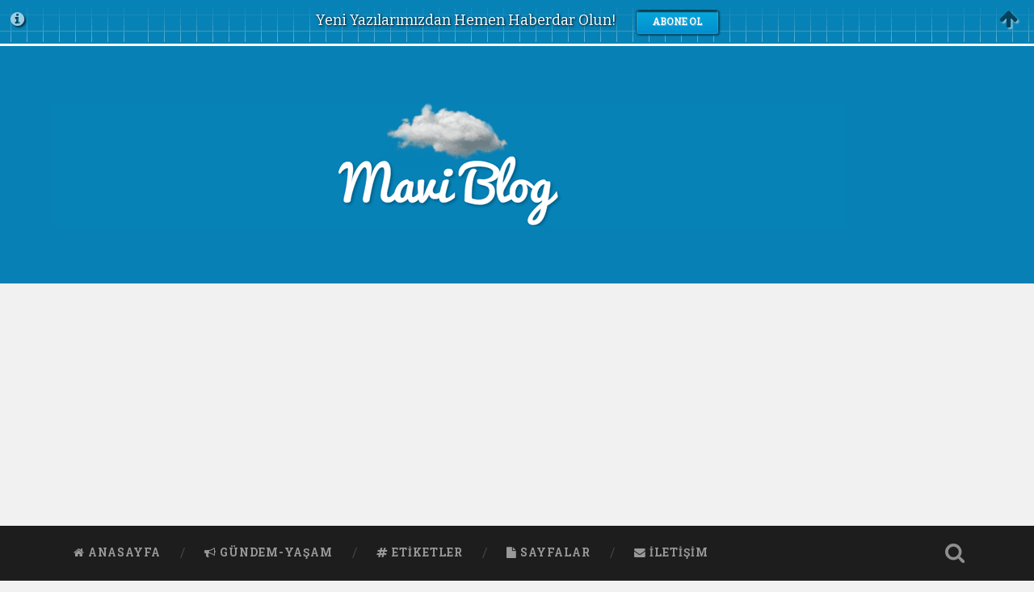

--- FILE ---
content_type: text/html; charset=UTF-8
request_url: https://www.maviblog.net/p/blog-arsivi.html
body_size: 58769
content:
<!DOCTYPE html>
<html dir='ltr' lang='en-US' xmlns='https://www.w3.org/1999/xhtml' xmlns:b='https://www.google.com/2005/gml/b' xmlns:data='https://www.google.com/2005/gml/data' xmlns:expr='https://www.google.com/2005/gml/expr'>
<head>
<link href='https://www.blogger.com/static/v1/widgets/2944754296-widget_css_bundle.css' rel='stylesheet' type='text/css'/>
<meta content='VlotIscFzJtxiMMe80MoWM97Ossh1WCFiax0IjzKZKk' name='google-site-verification'/>
<link href='https://www.maviblog.net' hreflang='tr' rel='alternate'/>
<script>
  (function(i,s,o,g,r,a,m){i['GoogleAnalyticsObject']=r;i[r]=i[r]||function(){
  (i[r].q=i[r].q||[]).push(arguments)},i[r].l=1*new Date();a=s.createElement(o),
  m=s.getElementsByTagName(o)[0];a.async=1;a.src=g;m.parentNode.insertBefore(a,m)
  })(window,document,'script','https://www.google-analytics.com/analytics.js','ga');


  ga('create', 'UA-40416504-2', 'auto');
  ga('send', 'pageview');

</script>
<!-- Chrome, Firefox OS, Opera and Vivaldi -->
<meta content='#0782B6' name='theme-color'/>
<!-- Windows Phone -->
<meta content='#0782B6' name='msapplication-navbutton-color'/>
<!-- iOS Safari -->
<meta content='#0782B6' name='apple-mobile-web-app-status-bar-style'/>
<meta charset='UTF-8'/>
<meta content='width=device-width, initial-scale=1.0, maximum-scale=1.0, user-scalable=no' name='viewport'/>
<meta content='text/html; charset=UTF-8' http-equiv='Content-Type'/>
<meta content='blogger' name='generator'/>
<link href='https://www.maviblog.net/favicon.ico' rel='icon' type='image/x-icon'/>
<link href='https://www.maviblog.net/p/blog-arsivi.html' rel='canonical'/>
<link rel="alternate" type="application/atom+xml" title="Mavi Blog - Atom" href="https://www.maviblog.net/feeds/posts/default" />
<link rel="alternate" type="application/rss+xml" title="Mavi Blog - RSS" href="https://www.maviblog.net/feeds/posts/default?alt=rss" />
<link rel="service.post" type="application/atom+xml" title="Mavi Blog - Atom" href="https://www.blogger.com/feeds/285315174855495345/posts/default" />
<!--Can't find substitution for tag [blog.ieCssRetrofitLinks]-->
<meta content='Mavi Blog Arşiv Sayfası' name='description'/>
<meta content='https://www.maviblog.net/p/blog-arsivi.html' property='og:url'/>
<meta content='ARŞİV' property='og:title'/>
<meta content='Mavi Blog Arşiv Sayfası' property='og:description'/>
<link href='https://fonts.googleapis.com/css?family=Bitter|Roboto+Slab%3A400%2C700%7CRoboto%3A400%2C400italic%2C700%2C700italic%2C300%7CPacifico%3A400' media='all' rel='stylesheet' type='text/css'/>
<link href='https://fonts.googleapis.com/css?family=Tinos|Roboto' media='all' rel='stylesheet' type='text/css'/>
<link href='//maxcdn.bootstrapcdn.com/font-awesome/4.5.0/css/font-awesome.min.css' rel='stylesheet'/>
<title>ARŞİV ~ Mavi Blog</title>
<style id='page-skin-1' type='text/css'><!--
/*
-----------------------------------------------
Template Name  : Baskerville
Author         : NewBloggerThemes.com
Author URL     : https://newbloggerthemes.com/
Theme URL      : https://newbloggerthemes.com/baskerville-blogger-template/
Created Date   : Thursday, September 18, 2014
License        : GNU General Public License version 2.0
This template is free for both personal and commercial use, But to satisfy the 'attribution' clause of the license, you are required to keep the footer links intact which provides due credit to its authors.
----------------------------------------------- */
body#layout ul{list-style-type:none;list-style:none}
body#layout ul li{list-style-type:none;list-style:none}
body#layout #headerbwrap {height:auto;}
body#layout #content {}
body#layout #slider {display:none;}
body#layout .navigationnbt {display: none;}
/* Variable definitions
====================
*/
/* Use this with templates/template-twocol.html */
.section, .widget {
margin:0;
padding:0;
}
/* -------------------------------------------------------------------------------- */
/*	0. CSS Reset
/* -------------------------------------------------------------------------------- */
html, body { margin:0; padding:0;}
h1, h2, h3, h4, h5, h6, p, blockquote, address, big, cite, code, em, font, img, small, strike, sub, sup, li, ol, ul, fieldset, form, label, legend, button, table, caption, tr, th, td {
margin:0;
padding:0;
border:0;
font-weight:normal;
font-style:normal;
font-size:100%;
line-height:1;
font-family:inherit;
text-align:left;
}
table {
border-collapse:collapse;
border-spacing:0;
}
ol, ul {
list-style:none;
}
blockquote:before, blockquote:after {
content:"";
}
a { outline:none; }
input[type=search],
input[type=text],
input[type=email],
input[type=url],
input[type=button],
input[type=tel],
input[type=submit],
textarea {
-moz-appearance: none;
-webkit-appearance: none;
}
input[type="search"]::-webkit-search-decoration,
input[type="search"]::-webkit-search-cancel-button,
input[type="search"]::-webkit-search-results-button,
input[type="search"]::-webkit-search-results-decoration {
display: none;
}
/* -------------------------------------------------------------------------------- */
/*	1. Document setup
/* -------------------------------------------------------------------------------- */
body {
margin: 0;
padding: 0;
border: none;
background: #f1f1f1;
color: #444;
font-family: 'Bitter', sans-serif;
font-size: 18px;
line-height: 1.6;
-webkit-font-smoothing: antialiased;
}
body a {
color: #0782B6;
text-decoration: none;
}
body a:hover {
color: #0782B6;
text-decoration: none;
}
* {
box-sizing: border-box;
-moz-box-sizing: border-box;
-webkit-box-sizing: border-box;
}
img {
max-width: 100%;
height: auto;
}
.hiddennbt { display: none; }
.clearnbt { clear: both; }
.fleftnbt { float: left; }
.frightnbt { float: right; }
::selection {
background: #444;
color: #FFF;
}
::-webkit-input-placeholder { color: #999; }
:-ms-input-placeholder { color: #999; }
/* Transitions --------------------------------------- */
{
-webkit-transition: all 0s ease-in-out;
-moz-transition: all 0s ease-in-out;
-ms-transition: all 0s ease-in-out;
-o-transition: all 0s ease-in-out;
transition: all 0s ease-in-out;
}
body a {
-webkit-transition: all 0.1s ease-in-out;
-moz-transition: all 0.1s ease-in-out;
-ms-transition: all 0.1s ease-in-out;
-o-transition: all 0.1s ease-in-out;
transition: all 0.1s ease-in-out;
}
.blog-titlenbt a,
.post-title a,
.post-overlay,
.post-metanbt a,
.main-menunbt a,
.main-menunbt > .has-children > a::after,
.main-menunbt > .page_item_has_children > a::after,
.searchbutton,
.search-togglenbt,
.form-submit #submit,
.widget_search .searchsubmitnbt,
.widget_search .s,
.flex-direction-nav a,
.nav-togglenbt .barnbt,
.post-body input[type="submit"],
.post-body input[type="reset"],
.post-body input[type="button"] {
-webkit-transition: all 0.2s ease-in-out;
-moz-transition: all 0.2s ease-in-out;
-ms-transition: all 0.2s ease-in-out;
-o-transition: all 0.2s ease-in-out;
transition: all 0.2s ease-in-out;
}
.tothetop,
.headernbt {
-webkit-transition: all 0.3s ease-in-out;
-moz-transition: all 0.3s ease-in-out;
-ms-transition: all 0.3s ease-in-out;
-o-transition: all 0.3s ease-in-out;
transition: all 0.3s ease-in-out;
}
{
-webkit-transition: all 0.4s ease-in-out;
-moz-transition: all 0.4s ease-in-out;
-ms-transition: all 0.4s ease-in-out;
-o-transition: all 0.4s ease-in-out;
transition: all 0.4s ease-in-out;
}
/* -------------------------------------------------------------------------------- */
/*	2.	Structure
/* -------------------------------------------------------------------------------- */
.sectionnbt {
position: relative;
padding: 80px 0;
}
.no-paddingnbt { padding: 0; }
.small-paddingnbt { padding: 40px 0; }
.medium-paddingnbt { padding: 60px 0; }
.big-padding { padding: 100px 0; }
.section-innernbt {
max-width: 90%;
width: 1400px;
margin: 0 auto;
}
.section-innernbt.contentnbt { width: 1440px; max-width: 92.6%; }
.section-innernbt.wide { width: 1240px; }
.section-innernbt.thin { width: 700px; }
.bg-darknbt { background-color: #1d1d1d; }
.bg-graphitenbt { background-color: #262626; }
.bg-grey { background-color: #f1f1f1; }
.bg-imagenbt {
background-size: cover;
background-position: center;
background-repeat: no-repeat;
}
.covernbt {
position: absolute;
top: 0;
right: 0;
bottom: 0;
left: 0;
}
.covernbt.shade-light { background: rgba(0,0,0,0.25); }
.covernbt.shade-medium { background: rgba(0,0,0,0.5); }
.covernbt.shade-dark { background: rgba(0,0,0,0.75); }
/* columns */
.rownbt .one-fourth { width: 21.5%; margin-left: 5%; float: left; }
.rownbt .one-thirdnbt { width: 30%; margin-left: 5%; float: left; }
.rownbt .one-half { width: 47.5%; margin-left: 5%; float: left; }
.rownbt .two-thirds { width: 65%; margin-left: 5%; float: left; }
.rownbt .one-fourth:first-child,
.rownbt .one-thirdnbt:first-child,
.rownbt .one-half:first-child,
.rownbt .two-thirds:first-child { margin-left: 0; }
/* -------------------------------------------------------------------------------- */
/*	3. Header
/* -------------------------------------------------------------------------------- */
.headernbt { padding: 70px 0; }
.headernbt .covernbt { background: rgba(29,29,29,0.25); }
.header-innernbt { position: relative; }
.headernbt .blog-logo { text-align: center; }
.headernbt .logo { display: inline-block; }
.headernbt .logo img {
max-height: 80px;
width: auto;
}
.blog-titlenbt {
font-family: 'Pacifico', sans-serif;
font-size: 2.25em;
text-align: center;
text-shadow: 1px 1px 2px rgba(0,0,0,0.25);
}
.blog-titlenbt a { color: #fff; }
.blog-titlenbt a:hover { color: #0782B6; }
.blog-descriptionnbt {
font-size: 1.1em;
line-height: 110%;
font-weight: 400;
color: #999;
margin: 20px 0 0 0;
text-align: center;
text-shadow: 1px 1px 1px rgba(0,0,0,0.25);
}
/* search-toggle */
.search-togglenbt {
display: block;
width: 68px;
height: 68px;
background: url(https://blogger.googleusercontent.com/img/b/R29vZ2xl/AVvXsEibIO7z4vMz05YtUhBtyqreWxjRFp8nihrNxSVea7fEYmnjz8Ema11EXRmdxWw2K_4VGAEW7xMadGf6EWBEg5sGaPZTDvuDZX7RoeOK4VF6CIQPWC0MZvcrN-O_orcqxC4TdqCGigrWVL4/s1600/spyglass-w.png) no-repeat center;
background-size: 24px auto;
opacity: 0.5;
-moz-opacity: 0.5;
-webkit-opacity: 0.5;
}
.search-togglenbt.active {
opacity: 1;
-moz-opacity: 1;
-webkit-opacity: 1;
}
/* header search block */
.header-search-blocknbt {
position: absolute;
z-index: 10000;
top: 0;
right: 0;
bottom: 0;
left: 0;
}
.header-search-blocknbt .section-innernbt {  position: relative; }
.header-search-blocknbt .s {
background: none;
border: none;
margin: 0;
width: 90%;
position: absolute;
top: 50%;
right: 5%;
left: 5%;
margin-top: -30px;
font-family: 'Roboto', sans-serif;
font-size: 2.5em;
font-weight: 300;
color: #fff;
-webkit-font-smoothing: antialiased;
}
.header-search-blocknbt .s:focus { outline: none; }
.header-search-blocknbt .searchsubmitnbt { display: none; }
/* -------------------------------------------------------------------------------- */
/*	4. Navigation
/* -------------------------------------------------------------------------------- */
.main-menunbt {
font-family: 'Roboto Slab', sans-serif;
font-size: 0.9em;
text-align: center;
}
.main-menunbt li { position: relative; }
.main-menunbt > li { float: left; }
.main-menunbt > li:before {
content: "/";
display: block;
position: absolute;
right: 0;
top: 50%;
margin-top: -9px;
margin-right: -3px;
font-size: 16px;
color: #444;
font-weight: 300;
z-index: 1000;
}
.main-menunbt > li:last-child:before { content: none; }
.main-menunbt > li > a {
display: block;
padding: 27px;
font-size: 0.85em;
color: #999;
text-transform: uppercase;
letter-spacing: 1px;
font-weight: 700;
}
.main-menunbt > li:first-child > a { margin-left: 0; }
.main-menunbt > .has-children > a,
.main-menunbt > .page_item_has_children > a { padding-right: 47px; position: relative; }
.main-menunbt > .has-children > a::after,
.main-menunbt > .page_item_has_children > a::after {
content: "";
display: block;
border: 5px solid transparent;
border-top-color: #999;
position: absolute;
z-index: 1001;
right: 29px;
top: 50%;
margin-top: -2px;
}
.main-menunbt li:hover > a { cursor: pointer; color: #fff; }
.main-menunbt > .has-children:hover > a::after,
.main-menunbt > .page_item_has_children:hover > a::after { border-top-color: #fff; }
/* Sub menus --------------------------------------- */
.main-menunbt li ul {
position: absolute;
z-index: 10000;
display: block;
left: -9999px;
top: 38px;
opacity: 0;
-moz-opacity: 0;
-webkit-opacity: 0;
z-index: 999;
-webkit-transition: opacity 0.3s ease-in-out, top 0.3s ease-in-out;
-moz-transition: opacity 0.3s ease-in-out, top 0.3s ease-in-out;
-ms-transition: opacity 0.3s ease-in-out, top 0.3s ease-in-out;
-o-transition: opacity 0.3s ease-in-out, top 0.3s ease-in-out;
transition: opacity 0.3s ease-in-out, top 0.3s ease-in-out;
}
.is_mobile .main-menunbt li ul {
opacity: 1;
-moz-opacity: 1;
-webkit-opacity: 1;
display: none;
}
.main-menunbt > li > ul { padding-top: 20px; }
.main-menunbt > li > ul:before {
content: "";
display: block;
position: absolute;
z-index: 1000;
top: 0px;
left: 50%;
margin-left: -10px;
border: 10px solid transparent;
border-bottom-color: #2d2d2d;
}
.main-menunbt ul li {
float: none;
display: block;
border-top: 1px solid rgba(255,255,255,0.075);
}
.main-menunbt ul li:first-child { border-top: none; }
.main-menunbt ul > .has-children::after,
.main-menunbt ul > .page_item_has_children::after {
content: "";
display: block;
border: 6px solid transparent;
border-left-color: rgba(255,255,255,0.4);
position: absolute;
z-index: 1001;
right: 10px;
top: 50%;
margin-top: -5px;
}
.main-menunbt ul > .has-children:hover::after,
.main-menunbt ul > .page_item_has_children:hover::after { border-left-color: #FFF; }
.main-menunbt ul li {
display: block;
width: 240px;
background: #2d2d2d;
}
.main-menunbt ul a {
display: block;
text-align: center;
padding: 20px;
margin: 0;
line-height: 130%;
color: #999;
}
.main-menunbt ul a:hover { color: #fff; }
.main-menunbt li:hover > ul {
opacity: 1;
-moz-opacity: 1;
-webkit-opacity: 1;
left: 50%;
margin-left: -120px;
top: 48px;
}
.is_mobile .main-menunbt li:hover ul { display: block; }
/* Deep down --------------------------------------- */
.main-menunbt ul li ul { top: 5px; }
.main-menunbt ul li:hover > ul {
top: 0;
left: 240px;
margin-left: 0;
}
.main-menunbt ul ul li { background: #3d3d3d; }
.main-menunbt ul ul ul li { background: #4d4d4d; }
.main-menunbt ul ul ul ul li { background: #4d4d4d; }
/* -------------------------------------------------------------------------------- */
/*	5. Content
/* -------------------------------------------------------------------------------- */
.post-container {
width: 33.3%;
padding: 0 1.5% 4.5% 1.5%;
}
.post {
width: 100%;
position: relative;
background: #fff;
border-radius: 3px;
-moz-border-radius: 3px;
-webkit-border-radius: 3px;
box-shadow: 0 1px 4px rgba(0,0,0,0.1);
-moz-box-shadow: 0 1px 4px rgba(0,0,0,0.1);
-webkit-box-shadow: 0 1px 4px rgba(0,0,0,0.1);
overflow: hidden;
margin-bottom: 25px;
}
/*  Post inner  ----------------------------------------- */
.entry-header {
position: relative;
padding: 3% 5%;
border-bottom: 1px solid #eee;
}
.entry-header .post-title {
font-family: 'Roboto Slab', sans-serif;
font-size: 1.25em;
line-height: 110%;
font-weight: 700;
color: #2B3542;
word-break: break-word;
-ms-word-break: break-word;
}
.entry-header .post-title a { color: #2B3542; }
.entry-header .post-title a:hover { color: #0782B6; }
.post-excerpt { padding: 10%; }
.post-excerpt p {
font-size: 0.95em;
line-height: 150%;
color: #666;
}
.post-excerpt p + p { margin-top: 1em; }
.post-excerpt .more-link {
display: block;
margin-top: 1.1em;
}
.post-excerpt .more-link:hover { text-decoration: underline; }
.post .entry-header:before {
content: "";
display: block;
border: 12px solid transparent;
border-top-color: #eee;
position: absolute;
z-index: 5;
bottom: 0;
left: 10%;
margin-bottom: -24px;
}
.post .entry-header:after {
content: "";
display: block;
border: 11px solid transparent;
border-top-color: #fff;
position: absolute;
z-index: 5;
bottom: 0;
left: 10%;
margin-left: 1px;
margin-bottom: -21px;
}
.flexslider { position: relative; }
.flex-direction-nav a {
display: block;
height: 32px;
width: 20px;
background-size: auto 32px;
background-repeat: no-repeat;
position: absolute;
top: 50%;
margin-top: -16px;
text-indent: -9999px;
opacity: 0.5;
-moz-opacity: 0.5;
-webkit-opacity: 0.5;
}
.flex-direction-nav .flex-prev {
left: 16px;
background-image: url(https://blogger.googleusercontent.com/img/b/R29vZ2xl/AVvXsEhwx6C9vmJYCpq7Ag2cM85Zary2NA2rX12_rv3RfLzRsdaKyNHS_pQlRfC5EDFeykWLkzq70lKQMTJcSvvuo8D6_4SvTRKj6WNzP-0WxYBnDKx8WziVb4bhpbT4kUYwYYEhgeCvBTrrsFM/s1600/chevron-left-w-shade.png);
}
.flex-direction-nav .flex-next {
right: 16px;
background-image: url(https://blogger.googleusercontent.com/img/b/R29vZ2xl/AVvXsEjGMGl3BU8uj9S4Lxec5IUT3XvJXnLCOO9YilqPxhyHmSRTcIG583TcgsZLUZiKc5gSKAxb-CDu7X7zCtHD0xtvMNFT1appzZnz0jcgd2z2oaLSwNQhdcFDFbVPQ6z6fWBW-H1y3qfoTkQ/s1600/chevron-right-w-shade.png);
}
.flex-direction-nav a:hover {
opacity: 1;
-moz-opacity: 1;
-webkit-opacity: 1;
}
.flex-direction-nav .flex-prev:hover { left: 12px; }
.flex-direction-nav .flex-next:hover { right: 12px; }
.slides li { position: relative; }
/* -------------------------------------------------------------------------------- */
/*	6. Single post
/* -------------------------------------------------------------------------------- */
body.single-postnbt .contentnbt { width: 67.5%; }
body.single-postnbt .contentnbt.full-width { width: 100%; }
body.single-postnbt .contentnbt.center {
margin: 0 auto;
width: 944px;
max-width: 100%;
}
.single-postnbt {
border-radius: 6px;
-moz-border-radius: 6px;
-webkit-border-radius: 6px;
}
/* post header */
.single-postnbt .post-title { font-size: 1.6em; }
.single-postnbt .post-body { padding: 3% 5%; }
.flex-direction-nav a {
height: 42px;
width: 30px;
background-size: auto 42px;
margin-top: -21px;
}
.flex-direction-nav .flex-prev { background-image: url(https://blogger.googleusercontent.com/img/b/R29vZ2xl/AVvXsEiGcZhHtBVnRmyMRNotFjfWJKUBR_gJIKgxP-fn453MR6FHI9G3HhLt17rzP_-d6KyJ-k_LQSvfNnAoI807RlUVHlLdaKPiBqgJRFP65szhWHJIn1rodUbhKV9WrNJygZEK24EW4qlJgiE/s1600/chevron-left-w-shade-big.png); }
.flex-direction-nav .flex-next { background-image: url(https://blogger.googleusercontent.com/img/b/R29vZ2xl/AVvXsEi20Hb6pA4pweMXIwLHsyC0DBeNcOxEuwuM3lZaEkA_JjCt6UPeAo501k1nvDntm0aVUrsjD1zi_JzBEbtbE0RKkgODUsAbhSsqSLktNIBJXTjV94wKOKcUQsHkbnrnmLEF2KC3yp90UXc/s1600/chevron-right-w-shade-big.png); }
/* single post meta */
.single-postnbt .post-meta-containernbt {
position: relative;
background: #2B3542;
}
.single-postnbt .post-meta-containernbt:after {
content: "";
display: block;
background: #3F4854;
position: absolute;
z-index: 1;
top: 0;
right: 0;
bottom: 0;
left: 60%;
}
.single-postnbt .post-metanbt {
padding: 15px 30px;
position: relative;
z-index: 5;
}
.single-postnbt .post-metanbt p,
.single-postnbt .post-metanbt > a,
.post-navnbt a {
display: block;
margin-top: 12px;
font-size: 0.85em;
line-height: 120%;
font-weight: 700;
min-height: 20px;
padding: 1px 0 1px 23px;
background: no-repeat left center;
background-size: 16px auto;
color: #9499A0;
}
.single-postnbt .post-metanbt p:first-child { margin-top: 0; }
.single-postnbt .post-metanbt p.post-datenbt { background-image: url(https://blogger.googleusercontent.com/img/b/R29vZ2xl/AVvXsEh-dIf24pHzpbSX12j8Vg6M6fv7vxxgfU2NMgFiemSst0_cYJqhWVue1JAvzLf5N_kXNJrFrJZSU-VGpGkTQFov5HIEJrvxWYJF69OSrd-zx3rp9lkOSBpx8I0rPNYPIa9Dx6HgWIN5IA4/s1600/clock-g.png); }
.single-postnbt .post-metanbt p.post-categoriesnbt { background-image: url(https://blogger.googleusercontent.com/img/b/R29vZ2xl/AVvXsEiW_neEJItozjeEXZs2YoZTVvRjmH_8VrDI-8hLIg7JR8UnThU8od_NoVqqEDqjA64LBfn9PDvqhaLlG_Ck23bBkqPuOCI7P7KzIliKH2OtSP0LYcPHoTclhWJEQrcn0H1yVp4nIRu4jdo/s1600/folder-g.png); }
.single-postnbt .post-metanbt p.post-tags { background-image: url(https://blogger.googleusercontent.com/img/b/R29vZ2xl/AVvXsEgFLMake6ibcJ1xSyt_lXgNUfd3e-tyYlegNKNeyo_NN1A5s_3TorGOLDJe8KtOtMAmQLdjlGRrMcuzMKJ6RJHR-wXg_-_DaYMOEINap6i509_wvIQd-C-n0l8r-VbJIp-_6PSWs339sbE/s1600/tag-g.png); }
.single-postnbt .post-metanbt a { color: #9499A0; }
.single-postnbt .post-metanbt a:hover { color: #0782B6; }
/* post navigation */
.post-navnbt {
padding-top: 20px;
border-top: 1px solid rgba(255,255,255,0.1);
margin-top: 20px;
}
.post-navnbt a { background-position: left 3px; }
.post-navnbt a:first-child { margin-top: 0; }
a.post-nav-prevnbt { background-image: url(https://blogger.googleusercontent.com/img/b/R29vZ2xl/AVvXsEhl6VoiUhk0oyEZei81GpjdRjepnpBxgBuICyIvLA-VgJY-ukQLvVvUrMHZKXCaFrEtX9CFf298OGAqXUvTnvOTtsSyK-QET8diQn_8etlnVkGz85z35U3M7Zgi-MdKh2nriUzWIifV12c/s1600/prev-g.png); }
a.post-nav-prevnbt:hover { background-image: url(https://blogger.googleusercontent.com/img/b/R29vZ2xl/AVvXsEiIDkBOSioJIvTkNEBh4QqpE8-2YzDoneQXLDLkmcXBuy1x4u1AQ3ANRqDkxc8ip-vsp2oPLX0I0MmNTSEVHKPHOw51q-YwqwS-wmcRJhSgPLtBLTnvjaN1eUdOoynemVfX1lvK7b6kO3I/s1600/prev-c.png); }
a.post-nav-nextnbt { background-image: url(https://blogger.googleusercontent.com/img/b/R29vZ2xl/AVvXsEjTCX1E939yCHf9ufhydkHOmCr0MYVbRWshtof3lM4UYuB1LO_1vCvkFbT2U1jhoKai8W2QPTXo14f753LdLwtxzB7HJmYUIy0RmijXAwz3BzFryZGAM6L6Jd-KXXZbCKpJOxsLR7srSCM/s1600/next-g.png); }
a.post-nav-nextnbt:hover { background-image: url(https://blogger.googleusercontent.com/img/b/R29vZ2xl/AVvXsEgxbykLR95njyiFsh7V7WvpUq4chr1UuFMr10h7O5-e0FFoet1v94U5f9YrGHP3EWfFpHxz0EwDsmKezPU74mR-Dpyd0OxvXK73atGSSHOk63W6tA6C4vZter_cauoWfoYgJEknfAtoErQ/s1600/next-c.png); }
.single-postnbt a.post-edit-linknbt { background-image: url(https://blogger.googleusercontent.com/img/b/R29vZ2xl/AVvXsEhbGLaElS4fwhp3pVC_0disLPHRLMSB7MzQUvSZRPyGO6TB9VeiATmkHJ5rTYIjJVK2NAqV6ywJRc-NtQxIf88XKsSIoUxxglO3lX2c2quoB8V2nmYtNoH-jOhNSlKQwf58U441ehLpkng/s1600/edit-g.png); background-position: left 5px; }
.single-postnbt a.post-edit-linknbt:hover { background-image: url(https://blogger.googleusercontent.com/img/b/R29vZ2xl/AVvXsEhbtVhE2zCGXG6YebKrTqGEhTiJlBz5X5wKYCV-CKNvhYAXWlrrtCPXPpHrpSmFsKnKCOYPmLpcNzHbCvJ2XAh0JSyzlYGWugyMiAqLiPMGWmRVi_R3D0xx0NBY8cuwMCg3nBSGzW6FXc4/s1600/edit-c.png); }
/* post-author */
.post-authornbt {
width: 60%;
padding: 30px;
float: left;
position: relative;
overflow: hidden;
}
.post-authornbt:before,
.post-authornbt:after {
content: "";
display: block;
position: absolute;
left: 30px;
}
.post-authornbt:before {
z-index: 100;
top: 0;
width: 40px;
height: 70px;
background: #0782B6 url(https://blogger.googleusercontent.com/img/b/R29vZ2xl/AVvXsEgBvqC_aZUvKmtZm_lJEFE6UEL97XGreSfp_Mk_jo1jO_2S6MKBRADdZ0Nt4CMArK6-G3IogIUUFoACBeSGqkhGBSRO1wF-W3kFsN4-KUklcnJr5PwBABZj_Wum441imQbv6whRSf5QGWQ/s1600/author-w.png) no-repeat center 29px;
background-size: 22px auto;
}
.post-authornbt:after {
top: 50px;
border: 20px solid transparent;
border-left-color: #0782B6;
border-right-color: #0782B6;
}
.post-author-contentnbt { margin-left: 70px; }
.post-authornbt h4 {
font-family: 'Roboto Slab', sans-serif;
font-size: 1.1em;
font-weight: 700;
color: #fff;
margin-bottom: 15px;
}
.post-authornbt p {
font-size: 0.875em;
line-height: 150%;
color: #9499A0;
}
.author-linksnbt { margin-top: 18px; }
.author-linksnbt a {
display: inline-block;
width: 36px;
height: 36px;
background-color: rgba(255,255,255,0.1);
background-repeat: no-repeat;
background-position: center;
background-size: 16px auto;
margin-left: 5px;
border-radius: 999px;
-moz-border-radius: 999px;
-webkit-border-radius: 999px;
text-indent: -9999px;
}
.author-linksnbt a:first-child { margin-left: 0; }
.author-linksnbt a.author-link-postsnbt { background-image: url(https://blogger.googleusercontent.com/img/b/R29vZ2xl/AVvXsEjpLDwzWm1qZE8VfeDqj5gp_7RbEcqiGX_s25GKoLXqJFMOFLZgVywXDUtByIiaZWR1PfF9L9s9xwa7NW8nCxCGCwUXs7Ju83NOtN7sXK03411XoZM6rqo7bLrMsx3z2VFYmPeTBDdehNE/s1600/archive-w.png); }
.author-linksnbt a.author-link-websitenbt { background-image: url(https://blogger.googleusercontent.com/img/b/R29vZ2xl/AVvXsEjqYwqdVr_Zv_PLCTzlyuT2Bv5EH3qSPiO0O41P12TNBFLvlkQFlz4-XhH144hMIvLHxgg-gQyukj-g8YLC3ykvUwuShU7uWHYO1Nu-DFy0UnxYcS7AMHoOFn2ugo4m-s1rs3ugPNcV6GI/s1600/home-w.png); }
.author-linksnbt a.author-link-mail { background-image: url(https://blogger.googleusercontent.com/img/b/R29vZ2xl/AVvXsEiIjCE2TIyx2HIEnPF7dYLLOnTFWtHO1G3CnFnmBW9_7gs3My-y0zY0RwKQL6tFy18yLWaBnvQ6Kucahd3WcvrNbBWTK8CnrKOR_sAO-rGE1KzT4lho8hggjAN5-lyuGJWRGyfV6Aa8NFE/s1600/mail-w.png); }
.author-linksnbt a.author-link-twitter { background-image: url(https://blogger.googleusercontent.com/img/b/R29vZ2xl/AVvXsEjcAptxbXusx1Y9zKIKHa3QHYZsM1QpxwIaN0CYyDiZKArnkCRlQiv9cJzyhe2t5Aj-t6PyMhEGZPkmXrW9ET1G5dR9sCMMV0EXxKHEgUBEW0zltHJU6rJLVKAydkap6QMJl31JfEWbrD4/s1600/twitter-w.png); }
.author-linksnbt a:hover { background-color: #0782B6; }
/* -------------------------------------------------------------------------------- */
/*	7. Post content
/* -------------------------------------------------------------------------------- */
.post-body a:hover { text-decoration: underline; }
.post-body p,
.post-body blockquote,
.post-body ul,
.post-body ol,
.post-body address,
.post-body dl,
.post-body .wp-caption,
.post-body pre {
line-height: 180%;
margin-bottom: 1.1em;
-ms-word-wrap: break-word;
word-wrap: break-word;
}
.post-body > *:first-child { margin-top: 0; }
.post-body *:last-child { margin-bottom: 0; }
.post-body h1, .post-body h2, .post-body h3, .post-body h4, .post-body h5, .post-body h6 {
margin: 50px 0 30px;
font-family: 'Roboto Slab', sans-serif;
font-weight: 700;
color: #333;
}
.post-body h1 { font-size: 2em; }
.post-body h2 { font-size: 1.75em; }
.post-body h3 { font-size: 1.5em; }
.post-body h4 { font-size: 1.25em; font-weight: 400; }
.post-body h5 { font-size: 1em; font-weight: 400; }
.post-body h6 {
font-size: 0.9em;
font-weight: 700;
text-transform: uppercase;
}
.post-body h1+h1, .post-body h1+h2, .post-body h1+h3, .post-body h1+h4, .post-body h1+h5, .post-body h1+h6,
.post-body h2+h1, .post-body h2+h2, .post-body h2+h3, .post-body h2+h4, .post-body h2+h5, .post-body h2+h6,
.post-body h3+h1, .post-body h3+h2, .post-body h3+h3, .post-body h3+h4, .post-body h3+h5, .post-body h3+h6,
.post-body h4+h1, .post-body h4+h2, .post-body h4+h3, .post-body h4+h4, .post-body h4+h5, .post-body h4+h6,
.post-body h5+h1, .post-body h5+h2, .post-body h5+h3, .post-body h5+h4, .post-body h5+h5, .post-body h5+h6,
.post-body h6+h1, .post-body h6+h2, .post-body h6+h3, .post-body h6+h4, .post-body h6+h5, .post-body h6+h6 {
margin-top: 30px;
}
.post-body blockquote {
position: relative;
font-size: 1em;
font-weight: 300;
font-weight: normal;
margin: 40px 0;
}
.post-body blockquote:before,
.post-body blockquote:after {
content: "";
display: block;
width: 128px;
height: 3px;
background: #eee;
margin: 20px auto;
}
.post-body blockquote p {
font-size: 1.2em;
line-height: 160%;
font-weight: 300;
text-align: center;
}
.post-body cite {
font-family: 'Roboto Slab', sans-serif;
font-size: 0.9rem;
font-weight: bold;
text-transform: uppercase;
line-height: 140%;
text-align: center;
}
.post-body cite:before { content: "â&#8364;&#8221; "; }
.post-body blockquote cite {
display: block;
margin-top: 1em;
}
.post-body blockquote cite em { font-style: italic; font-weight: bold; }
em, q {  font-style: italic;  }
.post-body strong em,
.post-body em strong {
font-weight: bold;
font-style: italic;
}
.post-body big { font-size: 1.25em; }
abbr, acronym { cursor: help; }
code, kbd, pre {
font-size: 0.85em;
background: #EEE;
font-family: Menlo, Monaco, monospace;
}
.post-body .highlight {
background: #fcf8a5;
width: auto;
display: inline;
padding: 2px 3px;
}
.post-body kbd,
.post-body code {
padding: 5px;
border-radius: 3px;
-moz-border-radius: 3px;
-webkit-border-radius: 3px;
}
.post-body dl { line-height: 160%; }
.post-body dl dt { font-weight: bold; }
.post-body hr {
width: 50%;
height: 5px;
background: #EEE;
margin: 2em auto;
border: 0;
}
.post-body ul {
list-style: disc;
margin-left: 1.5em;
}
.post-body ul ul { list-style: circle; }
.post-body ul ul ul { list-style: square; }
.post-body ol {
list-style: decimal;
margin-left: 1.5em;
}
.post-body ol ol { list-style: lower-alpha; }
.post-body ol ol ol {
list-style: lower-roman;
}
.post-body ul ul,
.post-body ul ol,
.post-body ol ul,
.post-body ol ol {
margin-bottom: 0;
}
.post-body li {
margin-top: 0.5em;
line-height: 170%;
}
.post-body ol > li:last-child,
.post-body ul > li:last-child {
margin-bottom: 0;
}
.post-body address {
padding: 3% 3.5%;
background: #f1f1f1;
}
.post-body pre {
white-space: pre-wrap;       /* css-3 */
white-space: -moz-pre-wrap;  /* Mozilla, since 1999 */
white-space: -pre-wrap;      /* Opera 4-6 */
white-space: -o-pre-wrap;    /* Opera 7 */
word-wrap: break-word;       /* Internet Explorer 5.5+ */
line-height: 140%;
padding: 2% 2.5%;
background: #363F48;
font-size: 0.8em;
color: #FFF;
border-radius: 6px;
-moz-border-radius: 6px;
-webkit-border-radius: 6px;
}
/* Tables --------------------------------------- */
.post-body table {
border-collapse: collapse;
border-spacing: 0;
empty-cells: show;
font-size: 0.9em;
width: 100%;
}
.post-body th,
.post-body td {
padding: 2%;
margin: 0;
overflow: visible;
line-height: 120%;
border-bottom: 1px solid #DDD;
}
.post-body caption {
text-align: center;
padding: 2%;
}
.post-body thead {
vertical-align: bottom;
white-space: nowrap;
}
.post-body th { font-weight: bold; }
.post-body table tbody > tr:nth-child(odd) > td { background: #f9f9f9; }
/* Forms --------------------------------------- */
.post-body fieldset {
padding: 25px;
border: 2px solid #eee;
margin-bottom: 1em;
}
.post-body fieldset legend {
font-family: 'Roboto Slab', sans-serif;
font-size: 0.9rem;
line-height: 1;
font-weight: 700;
text-transform: uppercase;
letter-spacing: 1px;
padding: 10px 12px;
background: #0782B6;
color: #fff;
}
.post-body label {
font-family: 'Roboto', sans-serif;
font-size: 1rem;
font-weight: 700;
}
.post-body input,
.post-body textarea {
font-family: 'Roboto', sans-serif;
-webkit-font-smoothing: antialiased;
}
.post-body input[type="text"],
.post-body input[type="tel"],
.post-body input[type="url"],
.post-body input[type="password"],
.post-body textarea {
width: 100%;
padding: 14px 16px;
font-size: 0.85em;
border: none;
color: #333;
border: 2px solid #eee;
background: #fdfdfd;
border-radius: 3px;
-webkit-transition: background 0.2s ease-in-out;
-moz-transition: background 0.2s ease-in-out;
-ms-transition: background 0.2s ease-in-out;
-o-transition: background 0.2s ease-in-out;
transition: background 0.2s ease-in-out;
-webkit-appearance: none;
}
.post-body textarea {
height: 180px;
line-height: 140%;
}
.post-body input[type="text"]:focus,
.post-body input[type="tel"]:focus,
.post-body input[type="url"]:focus,
.post-body input[type="password"]:focus,
.post-body textarea:focus {
background: #fdfdfd;
outline: none;
}
.post-body input[type="submit"],
.post-body input[type="reset"],
.post-body input[type="button"] {
padding: 12px 16px;
margin: 0;
border: none;
background: #333;
color: #fff;
font-size: 0.9rem;
line-height: 1;
-webkit-appearance: none;
border-radius: 3px;
}
.post-body input[type="submit"]:hover,
.post-body input[type="reset"]:hover,
.post-body input[type="button"]:hover {
cursor: pointer;
background: #0782B6;
color: #fff;
}
.post-body input[type="submit"]:focus,
.post-body input[type="submit"]:active {
outline: none;
}
/* -------------------------------------------------------------------------------- */
/*	11. Sidebar
/* -------------------------------------------------------------------------------- */
.sidebarnbt {
width: 27.5%;
background: #fff;
box-shadow: 0 1px 4px rgba(0,0,0,0.1);
-moz-box-shadow: 0 1px 4px rgba(0,0,0,0.1);
-webkit-box-shadow: 0 1px 4px rgba(0,0,0,0.1);
border-radius: 6px;
-moz-border-radius: 6px;
-webkit-border-radius: 6px;
overflow: hidden;
}
.sidebarnbt .widget {
padding: 30px;
border-top: 1px solid #EEE;
}
.sidebarnbt .widget:first-child { border-top: none; }
.sidebarnbt .widget h2, .sidebarnbt .widget h3 {
font-family: 'Roboto Slab', sans-serif;
font-size: 0.9em;
font-weight: 700;
text-transform: uppercase;
margin-bottom: 20px;
}
.footernbt .widget h2, .footernbt .widget h3 {
font-family: 'Roboto Slab', sans-serif;
font-size: 0.9em;
font-weight: 700;
text-transform: uppercase;
margin-bottom: 20px;
}
.sidebarnbt .widget-content {
font-size: 0.85em;
color: #767676;
}
.sidebarnbt .widget-content a:hover, .footernbt .widget-content a:hover { text-decoration: underline; }
.sidebarnbt .widget-content p { line-height: 150%; }
.sidebarnbt .widget-content ul li, .footernbt .widget-content ul li {
position: relative;
margin-top: 10px;
padding: 1px 0 1px 0px;
line-height: 130%;
}
.sidebarnbt .widget-content ul li:before, .footernbt .widget-content ul li:before {
position: absolute;
left: 0;
top: 0;
color: #0782B6;
font-size: 18px;
}
.sidebarnbt .widget-content > ul > li:first-child { margin: 0; }
.footernbt .widget-content > ul > li:first-child { margin: 0; }
.sidebarnbt .widget-content li ul > li:first-child { margin-top: 10px; }
.footernbt .widget-content li ul > li:first-child { margin-top: 10px; }
.sidebarnbt .widget-content .page_item_has_children { padding-bottom: 0; }
.footernbt .widget-content .page_item_has_children { padding-bottom: 0; }
.sidebarnbt .widget-content li ul li { padding-left: 15px; }
.footernbt .widget-content li ul li { padding-left: 15px; }
.sidebarnbt .widget-content ul li .post-datenbt { margin-left: 5px; color: #999; }
.footernbt .widget-content ul li .post-datenbt { margin-left: 5px; color: #999; }
.sidebarnbt .widget-content > ul > li:first-child { border-top: 0; }
.footernbt .widget-content > ul > li:first-child { border-top: 0; }
/* Widget search --------------------------------------- */
.wrappernbt .searchformnbt,
.footernbt .searchformnbt { position: relative; }
.wrappernbt .searchformnbt .s,
.footernbt .searchformnbt .s {
display: block;
width: 100%;
padding: 16px 55px 16px 20px;
border: none;
margin: 0;
background: #ddd;
color: #fff;
border-radius: 3px;
-moz-border-radius: 3px;
-webkit-border-radius: 3px;
font-family: 'Roboto', sans-serif;
font-size: 0.9em;
-webkit-font-smoothing: antialiased;
}
.wrappernbt .searchformnbt .s:focus,
.footernbt .searchformnbt .s:focus {
background-color: #2B3542;
outline: none;
}
.wrappernbt .searchformnbt .searchsubmitnbt,
.footernbt .searchformnbt .searchsubmitnbt {
display: block;
height: 36px;
width: 36px;
border: none;
position: absolute;
top: 50%;
margin-top: -18px;
right: 10px;
text-indent: -9999px;
background: url(https://blogger.googleusercontent.com/img/b/R29vZ2xl/AVvXsEgU6kVRqQPIS7W5rRi3Gvnz5XmVc7mHdUU7wrTvcw7Ozuzo115zykaHiPrDpF8VWaCQN7pt3icamh_qUTrpwJNaSgTfs-HVfB8iZsYXxSugkuBTMIph2KCx2lLnZghdZaqV7xCdgNLJNcI/s1600/spyglass-g.png) no-repeat center;
background-size: 24px auto;
}
.wrappernbt .searchformnbt .searchsubmitnbt:hover,
.footernbt .searchformnbt .searchsubmitnbt:hover {
cursor: pointer;
background-image: url(https://blogger.googleusercontent.com/img/b/R29vZ2xl/AVvXsEgIl-TlzK5_Ca5t1sxb3c9tQyr3XD75RPaz7RMYvr7Z5T4hXA_OMCmh4Xc3t1BFBPBRO0JoK8_TIYtRh3njs38dBpCMwI693iRIa8fbtmVgHO8ZoL4syr9YuzG43MdTx3Au7SSxhyphenhyphenixVkk/s1600/spyglass-c.png);
}
/* -------------------------------------------------------------------------------- */
/*	11. Footer
/* -------------------------------------------------------------------------------- */
.footernbt .widget {
margin-top: 40px;
border-top: 4px solid #333;
padding-top: 40px;
}
.footernbt .widget:first-child { margin: 0; border: none; padding: 0; }
.footernbt .widget h2, .footernbt .widget h3 {
color: #FFF;
letter-spacing: 1px;
font-size: 0.79em;
}
.footernbt .widget-content {
color: #767676;
font-size: 0.95em;
}
.footernbt .widget-content p { line-height: 160%; }
.sidebarnbt .widget-content p + p, .footernbt .widget-content p + p { margin-top: 1em; }
/* Widgets --------------------------------------- */
/* Widget search */
.footernbt .widget_search .s { background: #333; }
/* -------------------------------------------------------------------------------- */
/*	12. Credits
/* -------------------------------------------------------------------------------- */
.creditsnbt p {
font-family: 'Roboto Slab', sans-serif;
color: #767676;
font-size: 0.8rem;
text-transform: uppercase;
font-weight: 700;
letter-spacing: 1px;
}
.creditsnbt a { color: #ccc; }
.creditsnbt a:hover {
color: #ccc;
text-decoration: underline;
}
/* -------------------------------------------------------------------------------- */
/*	13. Responsive
/* -------------------------------------------------------------------------------- */
@media (-webkit-min-device-pixel-ratio: 2), (min-resolution: 192dpi) {
/* 2X images */
.search-togglenbt { background-image: url(https://blogger.googleusercontent.com/img/b/R29vZ2xl/AVvXsEjCn8PjnuNkQ90qJqTpylTrsQgOm0TB7_eIEgC7BG0Z-50yhW6f6GW0FP75Nbps0Wkb_iNacIb4o8yaKat3g57izq8DMy_CEBArXkfRhzpUe8udIbSf0xRl1bc_zlv3joNZn3kzFcNF9MM/s1600/spyglass-w.png); }
.post-link a { background-image: url(https://blogger.googleusercontent.com/img/b/R29vZ2xl/AVvXsEiKerZJlAq3HipwLFOyNPlXjxc-_K4kcDFk7Ay991_DFA_CrJTaZmtauKS_FUWiRcruVVbO1-m6l6rKIqghVRRaAgZDeS1ODjvavIbcoJ6igptDSRt0y_glIUkWhC8xzrMhcG3oE4mIMTs/s1600/link-c.png); }
.format-gallery .flex-direction-nav .flex-prev,
.single-postnbt .format-gallery .flex-direction-nav .flex-prev { background-image: url(https://blogger.googleusercontent.com/img/b/R29vZ2xl/AVvXsEg4hKynuSz1noIDVcPXi8MH9Fd6txvlapwgyHkpY7atIAp71rGLWtwHVMuiwgpJ5WU4h2Mu8kNZL11xvVfG2fE9zOgVMOEFvhkeQflusFvzmP_HaW_r0iljoQ0pnNarl3BYMczq-Yg7iJE/s1600/chevron-left-w-shade.png); }
.format-gallery .flex-direction-nav .flex-next,
.single-postnbt .format-gallery .flex-direction-nav .flex-next { background-image: url(https://blogger.googleusercontent.com/img/b/R29vZ2xl/AVvXsEgXvjFQExdVGlq3YGmrciM9cRtH5lsS-KCB4UWr467LTqArJIK5LEeI70IGhU50pppEVYNp4ufZF9w2EyeyfwswdVSj893WjyF1byYeSKextvg5J7uYO0e0PwDR7tAvWP3ZSNIWjZ35Psc/s1600/chevron-right-w-shade.png); }
.single-postnbt .post-metanbt p.post-datenbt { background-image: url(https://blogger.googleusercontent.com/img/b/R29vZ2xl/AVvXsEhBJ2-QdTdEMS_EdSTO1lLKbddvNgwnuA3Fn-qhnyLaFbC31N15XXYcDKQU3l0PqhDRy8r5ZraVCpOBN-SFjDm0JvA1wi6pwFP4rnnWc_3aqRJHV-IlTbKMK5FkhABiajDBY02SF7PRgHM/s1600/clock-g.png); }
.single-postnbt .post-metanbt p.post-categoriesnbt { background-image: url(https://blogger.googleusercontent.com/img/b/R29vZ2xl/AVvXsEi0nUV0ekyaTXlstEan_WxW6WCVr6cjqs3WAYguEc1f_ScVJR36OkUbTw5tUx1B-hxL5EHDGAYaAKEzXFLomtFKif6TSsPjrGsQTKUT1Wpk_i7WxEKbZn6eBbSAQzuPcl7KlZK0Acco-EM/s1600/folder-g.png); }
.single-postnbt .post-metanbt p.post-tags { background-image: url(https://blogger.googleusercontent.com/img/b/R29vZ2xl/AVvXsEjTvwj_5SuJfqDDvFDiLuSDWj0X1f8X76tko7UP1VTSb-uO8-EIl4y61W_NqOIYnPJb2qFCnhyphenhyphenf0VN9gQXhme0OU92QeciIUydJE3vzAqsKJzJt6IT3zv8gpbqvZQ7YdiaxGo-yyR6lvBg/s1600/tag-g.png); }
.author-linksnbt a.author-link-postsnbt { background-image: url(https://blogger.googleusercontent.com/img/b/R29vZ2xl/AVvXsEjgAvLdk1sxAABB4jusOcrif0ke7XQ1PWrJEonUCxfqopGdebl5ZNsoUq8pxd6JBKhpn21phsua3yTxMmm588TDVJG7eXjPGQtmUSCun5FgC3CbT4YqG602P0bswXzvZr-UZCmGJMEYmDU/s1600/archive-w.png); }
.author-linksnbt a.author-link-websitenbt { background-image: url(https://blogger.googleusercontent.com/img/b/R29vZ2xl/AVvXsEgwXONy3VMJ0CaVs5rWJXKG01XyI9sLa4x6u6wJxfZIB4lLcvElg84VBYmU5Eas8MuesrE4h3tjDvlHjaKJ-LrhiSN3aRUTaRXirqkX1FImDwVxoY-cE6n7mmmZ86rquogZoD2GsC-8tGA/s1600/home-w.png); }
.author-linksnbt a.author-link-mail { background-image: url(https://blogger.googleusercontent.com/img/b/R29vZ2xl/AVvXsEgPKmm_CMv99_lM3ul8ayIj80JjIBF4OxA9ijoEGTd6G4aelOy7q3D85g66kswUe80P2Ym003WC31AYFX7YOxilCT4MvzodXH2x0JQiSCF1tepehNcC_yfeSV0FUhZjg3Rbjdq-BL-63Zg/s1600/mail-w.png); }
.author-linksnbt a.author-link-twitter { background-image: url(https://blogger.googleusercontent.com/img/b/R29vZ2xl/AVvXsEi6MU0SYpjK5er2PDWmR0oV5GWMODXcx9-FrBNxW0LSJURUPMM18DVr3rwxWSNQa-H7dOI_DnEL8j2bKbInLkqcf55MYkNh8yLxBsqeU4eO9odbjUfBfEIp7-1TML_JMC5XXvJQeoBDLPs/s1600/twitter-w.png); }
.searchformnbt .searchsubmitnbt { background-image: url(https://blogger.googleusercontent.com/img/b/R29vZ2xl/AVvXsEg35GIvITnzXoryM-BTl4gRZ1bFj_u_wpZX67vZCC8rDrRwy-9ln2JciBzKM-S85qymG_eFHOuY8Rj_dA5dIk90As0gys-7OPowYJel4zs62eD1FgHob7TalFOOmUPq9Q9yvB6PWjdWWXU/s1600/spyglass-g.png); }
.searchformnbt .searchsubmitnbt:hover { background-image: url(https://blogger.googleusercontent.com/img/b/R29vZ2xl/AVvXsEguOYkmU-FERoEcpZfs5qCDFRld-KMjskroDyHgZdLNIG6gdtUahMn0U2T8-klRRJ3rn4Y7wSHdTNsmQ_IPZmk9l__T3gq6aPtMt3wEiPiRpr5f6VaU1AjptfgULplWi3cjjppMfINGFBA/s1600/spyglass-c.png); }
}
@media (max-width: 1440px) {
.wrappernbt.sectionnbt { padding: 5% 0; }
}
@media (max-width: 1040px) {
/* main content */
.section-innernbt.contentnbt { max-width: 94%; }
.post-container {
width: 50%;
padding: 0 2% 5% 2%;
}
}
@media (max-width: 1000px) {
/* structure */
body.single-postnbt .contentnbt { width: 100%; float: none; }
.sidebarnbt { display: none; }
/* navigation */
.main-menunbt { display: none; }
.search-togglenbt { width: 24px; }
.nav-togglenbt {
display: block;
padding: 25px 0;
}
.nav-togglenbt .barnbt {
display: block;
width: 26px;
height: 3px;
margin-top: 5px;
background: #8E8E8E;
border-radius: 1px;
-moz-border-radius: 1px;
-webkit-border-radius: 1px;
}
.nav-togglenbt .barnbt:first-child { margin-top: 0; }
.nav-togglenbt:hover { cursor: pointer; }
.nav-togglenbt.active .barnbt { background: #fff; }
.mobile-menunbt li { border-top: 1px solid rgba(255,255,255, 0.1); }
.mobile-menunbt > li:first-child { border-top: none; }
.mobile-menunbt a {
display: block;
padding: 25px 5%;
font-size: 0.9em;
text-transform: uppercase;
color: #999;
letter-spacing: 1px;
}
.mobile-menunbt a:hover { color: #fff; }
.mobile-menunbt ul a { padding-left: 10%; }
.mobile-menunbt ul ul a { padding-left: 15%; }
.mobile-menunbt ul ul ul a { padding-left: 20%; }
.mobile-menunbt ul ul ul ul a { padding-left: 25%; }
.mobile-menunbt ul ul ul ul ul a { padding-left: 30%; }
}
@media (max-width: 800px) {
/* structure */
.wrappernbt.sectionnbt { padding: 4% 0; }
.section-innernbt { max-width: 92%; }
.section-innernbt.contentnbt { max-width: 97%; }
/* header */
.sectionnbt.headernbt { padding: 50px 0; }
.headernbt .logo img { max-height: 60px; }
/* footer */
.footernbt .one-thirdnbt { width: 47.5%; }
.footernbt .column-3nbt { display: none; }
/* credits */
.creditsnbt span { display: none; }
}
@media (max-width: 700px) {
/* single post */
.post-authornbt,
.single-postnbt .post-metanbt {
width: 100%;
float: none;
border-radius: 0;
-moz-border-radius: 0;
-webkit-border-radius: 0;
}
.single-postnbt .post-meta-containernbt:after { content: none; }
.single-postnbt .post-metanbt { background-color: #3F4854; }
}
@media (max-width: 600px) {
body { font-size: 16px; }
/* structure */
.wrappernbt.sectionnbt { padding: 25px 0; }
.entry-header,
.single-postnbt .post-body,
.post-excerpt,
.post-quote,
.post-link { padding: 3.5% 5%; }
/* header */
.sectionnbt.headernbt { padding: 35px 0; }
.header-search-blocknbt .s { font-size: 1.5em; margin-top: -17px; }
.nav-togglenbt { padding: 20px 0; }
.search-togglenbt { height: 59px; }
/* navigation */
.navigation-innernbt { max-width: 90%; }
.mobile-menunbt a {
padding-top: 20px;
padding-bottom: 20px;
}
/* main content */
.section-innernbt.contentnbt { max-width: 92%; }
.post-container {
width: 100%;
padding: 0;
margin-top: 25px;
}
.post-container:first-child { margin-top: 0; }
.entry-header .post-title { font-size: 1.5em; }
.post-excerpt { font-size: 1em; }
/* single post */
.media-caption { margin: 0 6%; padding-bottom: 10px; }
.single-postnbt .post-quote blockquote,
.single-postnbt .post-link p { font-size: 1.2em; }
.single-postnbt .post-quote cite { font-size: 0.8em; }
/* post content */
.post-body p,
.post-body blockquote,
.post-body ul,
.post-body ol,
.post-body address,
.post-body dl,
.post-body pre {
line-height: 160%;
margin-bottom: 1em;
}
.post-body h1, .post-body h2, .post-body h3, .post-body h4, .post-body h5, .post-body h6 {
margin: 40px 0 20px;
}
.post-body h1 { font-size: 1.4em; }
.post-body h2 { font-size: 1.3em; }
.post-body h3 { font-size: 1.25em; }
.post-body h4 { font-size: 1.1em; }
.post-body h5 { font-size: 1em; }
.post-body h6 {
font-size: 0.9em;
font-weight: 700;
text-transform: uppercase;
}
.post-body h1+h1, .post-body h1+h2, .post-body h1+h3, .post-body h1+h4, .post-body h1+h5, .post-body h1+h6,
.post-body h2+h1, .post-body h2+h2, .post-body h2+h3, .post-body h2+h4, .post-body h2+h5, .post-body h2+h6,
.post-body h3+h1, .post-body h3+h2, .post-body h3+h3, .post-body h3+h4, .post-body h3+h5, .post-body h3+h6,
.post-body h4+h1, .post-body h4+h2, .post-body h4+h3, .post-body h4+h4, .post-body h4+h5, .post-body h4+h6,
.post-body h5+h1, .post-body h5+h2, .post-body h5+h3, .post-body h5+h4, .post-body h5+h5, .post-body h5+h6,
.post-body h6+h1, .post-body h6+h2, .post-body h6+h3, .post-body h6+h4, .post-body h6+h5, .post-body h6+h6 {
margin-top: 20px;
}
.post-body blockquote { margin-top: 25px; }
.post-body blockquote:before,
.post-body blockquote:after {
margin: 25px auto;
width: 96px;
}
.post-body blockquote p {
font-size: 1.1em;
line-height: 150%;
}
.post-body blockquote cite { font-size: 0.8em; }
/* footer */
.footernbt { padding: 30px 0; }
.footernbt .one-thirdnbt {
width: 100%;
float: none;
padding: 40px 0 0 0;
border-top: 4px solid #333;
margin: 40px 0 0 0;
}
.footernbt .one-thirdnbt:first-child { margin-top: 0; border-top: none; padding-top: 0; }
.footernbt .column-3nbt { display: block; }
/* credits */
.creditsnbt { padding: 30px 0; }
}
@media (max-width: 500px) {
/* header */
.headernbt .blog-titlenbt { font-size: 1.75em; }
.headernbt .blog-descriptionnbt {
font-size: 1em;
margin-top: 15px;
}
/* post meta */
.post-authornbt:before,
.post-authornbt:after { left: 15px; }
.post-author-contentnbt { margin-left: 40px; }
}
@media (max-width: 400px) {
}
h2.date-header {
margin: 10px 0px;
display: none;
}
.main .widget {
margin: 0 0 5px;
padding: 0 0 2px;
}
.main .Blog {
border-bottom-width: 0;
}
#header .description {
}
/* Comments----------------------------------------------- */
#comments {
background: #fff;
border-radius: 3px;
-moz-border-radius: 3px;
-webkit-border-radius: 3px;
box-shadow: 0 1px 4px rgba(0,0,0,0.1);
-moz-box-shadow: 0 1px 4px rgba(0,0,0,0.1);
-webkit-box-shadow: 0 1px 4px rgba(0,0,0,0.1);
overflow: hidden;
margin-bottom: 25px;
padding:25px;
}
#comments h4 {
font-size:22px;
margin-bottom:10px;
}
.deleted-comment {
font-style: italic;
color: gray;
}
#comments ul, #comments ol, #comments p {
line-height: 1.6 !important;
}
#blog-pager-newer-link {
float: left;
}
#blog-pager-older-link {
float: right;
}
#blog-pager {
text-align: center;
padding:5px;
margin: 15px 0;
}
.feed-links {
clear: both;
}
.comment-form {
}
#navbar-iframe {
height: 0;
visibility: hidden;
display: none;
}
.separator a[style="margin-left: 1em; margin-right: 1em;"] {margin-left: auto!important;margin-right: auto!important;}
.separator a[style="clear: left; float: left; margin-bottom: 1em; margin-right: 1em;"] {clear: none !important; float: none !important; margin-bottom: 0em !important; margin-right: 0em !important;}
.separator a[style="clear: left; float: left; margin-bottom: 1em; margin-right: 1em;"] img {float: left !important; margin: 0px 15px 15px 0px;}
.separator a[style="clear: right; float: right; margin-bottom: 1em; margin-left: 1em;"] {clear: none !important; float: none !important; margin-bottom: 0em !important; margin-left: 0em !important;}
.separator a[style="clear: right; float: right; margin-bottom: 1em; margin-left: 1em;"] img {float: right !important; margin: 0px 0px 15px 15px;}
.pbtsharethisbutt  {
overflow: hidden;
padding: 10px 0 0 0;
margin: 0;
font-size: 14px;
}
.pbtsharethisbutt ul  {
list-style: none;
list-style-type: none;
margin: 0;
padding: 0;
}
.pbtsharethisbutt ul li  {
float: left;
margin: 0;
padding: 0;
}
.pbtsharethisbutt ul li a  {
padding: 0px 10px;
display: inline-block;
}
.related-postbwrap {
margin: 10px auto 0;
}
.related-postbwrap h4 {
margin: 0 0 10px;
}
.related-post-style-2,.related-post-style-2 li {
list-style: none;
margin: 0 !important;
padding: 0;
}
.related-post-style-2 li {
border-top: 0px solid #eee;
overflow: hidden;
padding: 15px 0px;
}
.related-post-style-2 li:first-child {
border-top: none;
}
.related-post-style-2 .related-post-item-thumbnail {
width: 80px;
height: 80px;
max-width: none;
max-height: none;
background-color: transparent;
border: none;
float: left;
margin: 2px 10px 0 0;
padding: 0;
}
.related-post-style-2 .related-post-item-title {
font-weight: normal;
font-size: 100%;
}
.related-post-style-2 .related-post-item-summary {
display: block;
}
.author-profile {
background: #f6f6f6;
border: 1px solid #eee;
margin: 10px 0 15px 0;
padding: 8px;
overflow: hidden;
}
.author-profile img {
border: 1px solid #ddd;
float: left;
margin-right: 10px;
}
.post-iconspbt {
margin: 5px 0;
padding: 0px;
}
.post-locationpbt {
margin: 5px 0;
padding: 0px;
}
.postmeta-primary {
color: #999999;
font-size: 14px;
line-height: 18px;
padding: 15px 0 0;
}
.postmeta-secondary {
color: #999999;
font-size: 13px;
line-height: 18px;
padding: 0 0 10px;
}
.meta_author, .meta_date, .meta_categories, .meta_comments {
background: url(https://blogger.googleusercontent.com/img/b/R29vZ2xl/AVvXsEgmLHR87kkOA7C0PBO3et1YB3LqPs4c4PgWaUu6BFMtJ6IRpnnQ42pk66NxNPElAj56U4D5Am_S-igZwjQe5375pNmETMnVcHyHQBRPLb52Fc8RkjFdIAm3MVnNA9ABhkr9dYI0S8rNJIc/s1600/meta-separator.png) no-repeat right center;
padding-right: 10px;
margin-right: 10px;
}
.PopularPosts .widget-content ul li {
padding:6px 0px;
}
.reaction-buttons table{
border:none;
margin-bottom:5px;
}
.reaction-buttons table, .reaction-buttons td{
border:none !important;
}
.pbtthumbimg {
float:left;
margin:0px 10px 5px 0px;
padding:4px;
border:0px solid #eee;
background:none;
width:240px;
height:auto;
}

--></style>
<script src='https://ajax.googleapis.com/ajax/libs/jquery/1.11.1/jquery.min.js' type='text/javascript'></script>
<script type='text/javascript'>
//<![CDATA[

/*! jQuery Migrate v1.2.1 | (c) 2005, 2013 jQuery Foundation, Inc. and other contributors | jquery.org/license */
jQuery.migrateMute===void 0&&(jQuery.migrateMute=!0),function(e,t,n){function r(n){var r=t.console;i[n]||(i[n]=!0,e.migrateWarnings.push(n),r&&r.warn&&!e.migrateMute&&(r.warn("JQMIGRATE: "+n),e.migrateTrace&&r.trace&&r.trace()))}function a(t,a,i,o){if(Object.defineProperty)try{return Object.defineProperty(t,a,{configurable:!0,enumerable:!0,get:function(){return r(o),i},set:function(e){r(o),i=e}}),n}catch(s){}e._definePropertyBroken=!0,t[a]=i}var i={};e.migrateWarnings=[],!e.migrateMute&&t.console&&t.console.log&&t.console.log("JQMIGRATE: Logging is active"),e.migrateTrace===n&&(e.migrateTrace=!0),e.migrateReset=function(){i={},e.migrateWarnings.length=0},"BackCompat"===document.compatMode&&r("jQuery is not compatible with Quirks Mode");var o=e("<input/>",{size:1}).attr("size")&&e.attrFn,s=e.attr,u=e.attrHooks.value&&e.attrHooks.value.get||function(){return null},c=e.attrHooks.value&&e.attrHooks.value.set||function(){return n},l=/^(?:input|button)$/i,d=/^[238]$/,p=/^(?:autofocus|autoplay|async|checked|controls|defer|disabled|hidden|loop|multiple|open|readonly|required|scoped|selected)$/i,f=/^(?:checked|selected)$/i;a(e,"attrFn",o||{},"jQuery.attrFn is deprecated"),e.attr=function(t,a,i,u){var c=a.toLowerCase(),g=t&&t.nodeType;return u&&(4>s.length&&r("jQuery.fn.attr( props, pass ) is deprecated"),t&&!d.test(g)&&(o?a in o:e.isFunction(e.fn[a])))?e(t)[a](i):("type"===a&&i!==n&&l.test(t.nodeName)&&t.parentNode&&r("Can't change the 'type' of an input or button in IE 6/7/8"),!e.attrHooks[c]&&p.test(c)&&(e.attrHooks[c]={get:function(t,r){var a,i=e.prop(t,r);return i===!0||"boolean"!=typeof i&&(a=t.getAttributeNode(r))&&a.nodeValue!==!1?r.toLowerCase():n},set:function(t,n,r){var a;return n===!1?e.removeAttr(t,r):(a=e.propFix[r]||r,a in t&&(t[a]=!0),t.setAttribute(r,r.toLowerCase())),r}},f.test(c)&&r("jQuery.fn.attr('"+c+"') may use property instead of attribute")),s.call(e,t,a,i))},e.attrHooks.value={get:function(e,t){var n=(e.nodeName||"").toLowerCase();return"button"===n?u.apply(this,arguments):("input"!==n&&"option"!==n&&r("jQuery.fn.attr('value') no longer gets properties"),t in e?e.value:null)},set:function(e,t){var a=(e.nodeName||"").toLowerCase();return"button"===a?c.apply(this,arguments):("input"!==a&&"option"!==a&&r("jQuery.fn.attr('value', val) no longer sets properties"),e.value=t,n)}};var g,h,v=e.fn.init,m=e.parseJSON,y=/^([^<]*)(<[\w\W]+>)([^>]*)$/;e.fn.init=function(t,n,a){var i;return t&&"string"==typeof t&&!e.isPlainObject(n)&&(i=y.exec(e.trim(t)))&&i[0]&&("<"!==t.charAt(0)&&r("$(html) HTML strings must start with '<' character"),i[3]&&r("$(html) HTML text after last tag is ignored"),"#"===i[0].charAt(0)&&(r("HTML string cannot start with a '#' character"),e.error("JQMIGRATE: Invalid selector string (XSS)")),n&&n.context&&(n=n.context),e.parseHTML)?v.call(this,e.parseHTML(i[2],n,!0),n,a):v.apply(this,arguments)},e.fn.init.prototype=e.fn,e.parseJSON=function(e){return e||null===e?m.apply(this,arguments):(r("jQuery.parseJSON requires a valid JSON string"),null)},e.uaMatch=function(e){e=e.toLowerCase();var t=/(chrome)[ \/]([\w.]+)/.exec(e)||/(webkit)[ \/]([\w.]+)/.exec(e)||/(opera)(?:.*version|)[ \/]([\w.]+)/.exec(e)||/(msie) ([\w.]+)/.exec(e)||0>e.indexOf("compatible")&&/(mozilla)(?:.*? rv:([\w.]+)|)/.exec(e)||[];return{browser:t[1]||"",version:t[2]||"0"}},e.browser||(g=e.uaMatch(navigator.userAgent),h={},g.browser&&(h[g.browser]=!0,h.version=g.version),h.chrome?h.webkit=!0:h.webkit&&(h.safari=!0),e.browser=h),a(e,"browser",e.browser,"jQuery.browser is deprecated"),e.sub=function(){function t(e,n){return new t.fn.init(e,n)}e.extend(!0,t,this),t.superclass=this,t.fn=t.prototype=this(),t.fn.constructor=t,t.sub=this.sub,t.fn.init=function(r,a){return a&&a instanceof e&&!(a instanceof t)&&(a=t(a)),e.fn.init.call(this,r,a,n)},t.fn.init.prototype=t.fn;var n=t(document);return r("jQuery.sub() is deprecated"),t},e.ajaxSetup({converters:{"text json":e.parseJSON}});var b=e.fn.data;e.fn.data=function(t){var a,i,o=this[0];return!o||"events"!==t||1!==arguments.length||(a=e.data(o,t),i=e._data(o,t),a!==n&&a!==i||i===n)?b.apply(this,arguments):(r("Use of jQuery.fn.data('events') is deprecated"),i)};var j=/\/(java|ecma)script/i,w=e.fn.andSelf||e.fn.addBack;e.fn.andSelf=function(){return r("jQuery.fn.andSelf() replaced by jQuery.fn.addBack()"),w.apply(this,arguments)},e.clean||(e.clean=function(t,a,i,o){a=a||document,a=!a.nodeType&&a[0]||a,a=a.ownerDocument||a,r("jQuery.clean() is deprecated");var s,u,c,l,d=[];if(e.merge(d,e.buildFragment(t,a).childNodes),i)for(c=function(e){return!e.type||j.test(e.type)?o?o.push(e.parentNode?e.parentNode.removeChild(e):e):i.appendChild(e):n},s=0;null!=(u=d[s]);s++)e.nodeName(u,"script")&&c(u)||(i.appendChild(u),u.getElementsByTagName!==n&&(l=e.grep(e.merge([],u.getElementsByTagName("script")),c),d.splice.apply(d,[s+1,0].concat(l)),s+=l.length));return d});var Q=e.event.add,x=e.event.remove,k=e.event.trigger,N=e.fn.toggle,T=e.fn.live,M=e.fn.die,S="ajaxStart|ajaxStop|ajaxSend|ajaxComplete|ajaxError|ajaxSuccess",C=RegExp("\\b(?:"+S+")\\b"),H=/(?:^|\s)hover(\.\S+|)\b/,A=function(t){return"string"!=typeof t||e.event.special.hover?t:(H.test(t)&&r("'hover' pseudo-event is deprecated, use 'mouseenter mouseleave'"),t&&t.replace(H,"mouseenter$1 mouseleave$1"))};e.event.props&&"attrChange"!==e.event.props[0]&&e.event.props.unshift("attrChange","attrName","relatedNode","srcElement"),e.event.dispatch&&a(e.event,"handle",e.event.dispatch,"jQuery.event.handle is undocumented and deprecated"),e.event.add=function(e,t,n,a,i){e!==document&&C.test(t)&&r("AJAX events should be attached to document: "+t),Q.call(this,e,A(t||""),n,a,i)},e.event.remove=function(e,t,n,r,a){x.call(this,e,A(t)||"",n,r,a)},e.fn.error=function(){var e=Array.prototype.slice.call(arguments,0);return r("jQuery.fn.error() is deprecated"),e.splice(0,0,"error"),arguments.length?this.bind.apply(this,e):(this.triggerHandler.apply(this,e),this)},e.fn.toggle=function(t,n){if(!e.isFunction(t)||!e.isFunction(n))return N.apply(this,arguments);r("jQuery.fn.toggle(handler, handler...) is deprecated");var a=arguments,i=t.guid||e.guid++,o=0,s=function(n){var r=(e._data(this,"lastToggle"+t.guid)||0)%o;return e._data(this,"lastToggle"+t.guid,r+1),n.preventDefault(),a[r].apply(this,arguments)||!1};for(s.guid=i;a.length>o;)a[o++].guid=i;return this.click(s)},e.fn.live=function(t,n,a){return r("jQuery.fn.live() is deprecated"),T?T.apply(this,arguments):(e(this.context).on(t,this.selector,n,a),this)},e.fn.die=function(t,n){return r("jQuery.fn.die() is deprecated"),M?M.apply(this,arguments):(e(this.context).off(t,this.selector||"**",n),this)},e.event.trigger=function(e,t,n,a){return n||C.test(e)||r("Global events are undocumented and deprecated"),k.call(this,e,t,n||document,a)},e.each(S.split("|"),function(t,n){e.event.special[n]={setup:function(){var t=this;return t!==document&&(e.event.add(document,n+"."+e.guid,function(){e.event.trigger(n,null,t,!0)}),e._data(this,n,e.guid++)),!1},teardown:function(){return this!==document&&e.event.remove(document,n+"."+e._data(this,n)),!1}}})}(jQuery,window);

//]]>
</script>
<script type='text/javascript'>
//<![CDATA[

function showrecentcomments(json){for(var i=0;i<a_rc;i++){var b_rc=json.feed.entry[i];var c_rc;if(i==json.feed.entry.length)break;for(var k=0;k<b_rc.link.length;k++){if(b_rc.link[k].rel=='alternate'){c_rc=b_rc.link[k].href;break;}}c_rc=c_rc.replace("#","#comment-");var d_rc=c_rc.split("#");d_rc=d_rc[0];var e_rc=d_rc.split("/");e_rc=e_rc[5];e_rc=e_rc.split(".html");e_rc=e_rc[0];var f_rc=e_rc.replace(/-/g," ");f_rc=f_rc.link(d_rc);var g_rc=b_rc.published.$t;var h_rc=g_rc.substring(0,4);var i_rc=g_rc.substring(5,7);var j_rc=g_rc.substring(8,10);var k_rc=new Array();k_rc[1]="Jan";k_rc[2]="Feb";k_rc[3]="Mar";k_rc[4]="Apr";k_rc[5]="May";k_rc[6]="Jun";k_rc[7]="Jul";k_rc[8]="Aug";k_rc[9]="Sep";k_rc[10]="Oct";k_rc[11]="Nov";k_rc[12]="Dec";if("content" in b_rc){var l_rc=b_rc.content.$t;}else if("summary" in b_rc){var l_rc=b_rc.summary.$t;}else var l_rc="";var re=/<\S[^>]*>/g;l_rc=l_rc.replace(re,"");if(m_rc==true)document.write('On '+k_rc[parseInt(i_rc,10)]+' '+j_rc+' ');document.write('<a href="'+c_rc+'">'+b_rc.author[0].name.$t+'</a> commented');if(n_rc==true)document.write(' on '+f_rc);document.write(': ');if(l_rc.length<o_rc){document.write('<i>&#8220;');document.write(l_rc);document.write('&#8221;</i><br/><br/>');}else{document.write('<i>&#8220;');l_rc=l_rc.substring(0,o_rc);var p_rc=l_rc.lastIndexOf(" ");l_rc=l_rc.substring(0,p_rc);document.write(l_rc+'&hellip;&#8221;</i>');document.write('<br/><br/>');}}}

function rp(json){document.write('<ul>');for(var i=0;i<numposts;i++){document.write('<li>');var entry=json.feed.entry[i];var posttitle=entry.title.$t;var posturl;if(i==json.feed.entry.length)break;for(var k=0;k<entry.link.length;k++){if(entry.link[k].rel=='alternate'){posturl=entry.link[k].href;break}}posttitle=posttitle.link(posturl);var readmorelink="(more)";readmorelink=readmorelink.link(posturl);var postdate=entry.published.$t;var cdyear=postdate.substring(0,4);var cdmonth=postdate.substring(5,7);var cdday=postdate.substring(8,10);var monthnames=new Array();monthnames[1]="Jan";monthnames[2]="Feb";monthnames[3]="Mar";monthnames[4]="Apr";monthnames[5]="May";monthnames[6]="Jun";monthnames[7]="Jul";monthnames[8]="Aug";monthnames[9]="Sep";monthnames[10]="Oct";monthnames[11]="Nov";monthnames[12]="Dec";if("content"in entry){var postcontent=entry.content.$t}else if("summary"in entry){var postcontent=entry.summary.$t}else var postcontent="";var re=/<\S[^>]*>/g;postcontent=postcontent.replace(re,"");document.write(posttitle);if(showpostdate==true)document.write(' - '+monthnames[parseInt(cdmonth,10)]+' '+cdday);if(showpostsummary==true){if(postcontent.length<numchars){document.write(postcontent)}else{postcontent=postcontent.substring(0,numchars);var quoteEnd=postcontent.lastIndexOf(" ");postcontent=postcontent.substring(0,quoteEnd);document.write(postcontent+'...'+readmorelink)}}document.write('</li>')}document.write('</ul>')}

//]]>
</script>
<script type='text/javascript'>
summary_noimg = 350;
summary_img = 260;
img_thumb_height = 150;
img_thumb_width = 200; 
</script>
<script type='text/javascript'>
//<![CDATA[

function removeHtmlTag(strx,chop){ 
	if(strx.indexOf("<")!=-1)
	{
		var s = strx.split("<"); 
		for(var i=0;i<s.length;i++){ 
			if(s[i].indexOf(">")!=-1){ 
				s[i] = s[i].substring(s[i].indexOf(">")+1,s[i].length); 
			} 
		} 
		strx =  s.join(""); 
	}
	chop = (chop < strx.length-1) ? chop : strx.length-2; 
	while(strx.charAt(chop-1)!=' ' && strx.indexOf(' ',chop)!=-1) chop++; 
	strx = strx.substring(0,chop-1); 
	return strx+'...'; 
}

function createSummaryAndThumb(pID){
	var div = document.getElementById(pID);
	var imgtag = "";
	var img = div.getElementsByTagName("img");
	var summ = summary_noimg;
	if(img.length>=1) {	
		imgtag = '<img src="'+img[0].src+'" class="pbtthumbimg"/>';
		summ = summary_img;
	}
	
	var summary = imgtag + '<div>' + removeHtmlTag(div.innerHTML,summ) + '</div>';
	div.innerHTML = summary;
}

//]]>
</script>
<script type='text/javascript'>
/*<![CDATA[*/
/**
 *Smooth Scroll Mouse Wheel By Mybloggerlab.com
 */
(function() {
this.GambitSmoothScroll = function( settings ){
 if ( typeof settings === 'undefined' ) {
  settings = {};
 }
 var defaults = {
  'amount': 150,
  'speed': 900
 };
  for ( var key in defaults ) {
  if ( ! settings.hasOwnProperty( key ) ) {
   settings[ key ] = defaults[ key ];
  }
 }
 // Disable in mobile because we don't need smooth scrolling there
 if ( navigator.userAgent.match(/Mobi/)) {
  return;
 }
  this.settings = settings;
 this.startedAsTrackpad = false;
 this.start();
};

/**
 * Start our plugin
 */
GambitSmoothScroll.prototype.start = function() {
 document.addEventListener('DOMContentLoaded', function() {
  window.addEventListener( 'wheel', this.overrideScroll.bind(this) );
   }.bind(this));
};

/**
 * Stops the current scroll
 */
GambitSmoothScroll.prototype.stop = function( isDown, timestamp ) {
 if ( typeof this.scrollInterval !== 'undefined' ) {
  this.startedAsTrackpad = false;
  clearInterval( this.scrollInterval );
  this.scrollInterval = undefined;
 }
};

/**
 * Performs the smooth page scroll
 */
GambitSmoothScroll.prototype.newScroll = function( isDown, timestamp ) {
  // If the scroll went the opposite way, reset the scroll as if from full stop
 if ( isDown !== this.isDown && typeof this.isDown !== 'undefined' ) {
  this.stop();
 }
 this.isDown = isDown;
  // If called to scroll from a full stop, create our scroller loop
 if ( typeof this.scrollInterval === 'undefined' ) {
    this.startingSpeed = this.settings.amount;
  this.scrollInterval = setInterval( function() {
      // Perform the scroll
   var scrollBy = ( this.isDown ? 1 : -1 ) * this.startingSpeed / 15;
   window.scrollBy( 0, scrollBy );
   // Stop the scroller when the scroll becomes too small
   this.startingSpeed *= 1 - ( 900 / this.settings.speed ) / 10; // 0.9;
   if ( Math.abs( scrollBy ) < 1 ) {
    this.stop();
   }
  }.bind(this), 16.666666667 ); // 60fps
   // If called while the page is still scrolling, add more momentum to the current scroll
 } else {
  // Base the momentum multiplier on the delta time to avoid super fast scrolls
  var multiplier = 1 + ( timestamp - this.prevTimestamp ) / 40 * 0.7;
    // Limit the amount
  this.startingSpeed = Math.max( this.startingSpeed * multiplier, this.settings.amount );
  this.startingSpeed = Math.min( this.startingSpeed, 300 );
 }
 this.prevTimestamp = timestamp;
};

/**
 * Stops the default scroll behavior and does our own thing
 */
GambitSmoothScroll.prototype.overrideScroll = function(e) {
  // Normalize wheel delta scroll
 var delta = e.wheelDelta ? -e.wheelDelta / 120 : (e.detail || e.deltaY) / 3;
  /**
  * Basically, when we check the delta variable, trackpads give out a value of < 1 && < -1
  * mouse wheel scrolls give out a value >= 1 || <= -1
  * We can use this to turn OFF smooth scrolling for trackpads.
  *
  * IMPORTANT: Firefox in Mac somehow handles things differently.
  * the skipCheck variable handles things for FF in Macs
  */
  // Special for Firefox-Mac
 var skipCheck = false;
 if ( typeof window.mozInnerScreenX !== 'undefined' ) {
  if ( navigator.platform.indexOf( 'Mac' ) !== -1 ) {
   this.startedAsTrackpad = false;
   skipCheck = true;
   if ( e.deltaY === parseInt( e.deltaY, 10 ) ) {
    this.startedAsTrackpad = true;
    return;
   }
  }
 }
 if ( typeof this.trackpadTimeout !== 'undefined' ) {
  clearTimeout( this.trackpadTimeout );
  this.trackpadTimeout = undefined;
 }
  // If delta is less than 1, assume that we are using a trackpad and do the normal behavior
 if ( ( Math.abs( delta ) < 1 || this.startedAsTrackpad ) && ! skipCheck ) {
    this.trackpadTimeout = setTimeout( function() {
   this.startedAsTrackpad = false;
   this.trackpadTimeout = undefined;
  }.bind(this), 200 );
    this.startedAsTrackpad = true;
  return true;
 }
  // If the code reaches here, then scrolling will be smoothened
 // Disable normal scrolling
 e = e || window.event;
 if ( e.preventDefault ) {
  e.preventDefault();
 }
 e.returnValue = false; 
  // Perform our own scrolling
 this.newScroll( delta > 0, e.timeStamp );
};
}());
/*]]>*/
</script>
<link href='https://www.blogger.com/dyn-css/authorization.css?targetBlogID=285315174855495345&amp;zx=aa68c0df-9e94-4b7d-a7d6-4736109cf649' media='none' onload='if(media!=&#39;all&#39;)media=&#39;all&#39;' rel='stylesheet'/><noscript><link href='https://www.blogger.com/dyn-css/authorization.css?targetBlogID=285315174855495345&amp;zx=aa68c0df-9e94-4b7d-a7d6-4736109cf649' rel='stylesheet'/></noscript>
<meta name='google-adsense-platform-account' content='ca-host-pub-1556223355139109'/>
<meta name='google-adsense-platform-domain' content='blogspot.com'/>

<script async src="https://pagead2.googlesyndication.com/pagead/js/adsbygoogle.js?client=ca-pub-1204595593323889&host=ca-host-pub-1556223355139109" crossorigin="anonymous"></script>

<!-- data-ad-client=ca-pub-1204595593323889 -->

</head>
<body class='single-postnbt'>
<div class='headernbt sectionnbt small-paddingnbt bg-darknbt bg-imagenbt' style='background-image: url(https://blogger.googleusercontent.com/img/b/R29vZ2xl/AVvXsEjOMifF0wZj-d9ApiDVO7M7I8h7uoOLj5nDwXLPrAT_jBqn42e3nA-Y43x5j6D85HqF1-i8FVoKU-ttlWR9rjVq6cCfAO15wOFJhoJiXcyw9OAkvxGHYVZgfRfdq3-OiMoLi7TeAPX3eoTw/s640/maviblog_arkaplan.png);'>
<div class='covernbt'></div>
<div class='header-search-blocknbt bg-graphitenbt hiddennbt'>
<form action='/search' class='searchformnbt' method='get'>
<input class='s' name='q' placeholder='Kelimeyi buraya yazın...' type='search' value=''/>
<input class='searchsubmitnbt' type='submit' value='Search'/>
</form>
</div>
<!-- /header-search-block -->
<div class='header-innernbt section-innernbt'>
<div class='headersec section' id='headersec'><div class='widget Header' data-version='1' id='Header1'>
<div id='header-inner'>
<a href='https://www.maviblog.net/' style='display: block'>
<img alt='Mavi Blog' height='154px; ' id='Header1_headerimg' src='https://blogger.googleusercontent.com/img/b/R29vZ2xl/AVvXsEgnRxeoJN-eVllYw4uvBDJFqse-MjlFsPDwVg4z3hdLWcfFLtcBaIi6_roH77ebW1Q9qLrE9BU3PbO9vD-ok6y_CoExGl9qUxcX6GXtj7qBFJy_YzHHdo1qkmU9000pUGdheObKfbbNohyh/s1600-r/MAV%25C4%25B0BLOGNET.png' style='display: block;padding-left:0px;padding-top:0px;' width='985px; '/>
</a>
</div>
</div></div>
</div>
<!-- /header-inner -->
</div>
<!-- /header -->
<div class='navigationnbt sectionnbt no-paddingnbt bg-darknbt'>
<div class='navigation-innernbt section-innernbt'>
<div class='nav-togglenbt fleftnbt hiddennbt'>
<div class='barnbt'></div>
<div class='barnbt'></div>
<div class='barnbt'></div>
<div class='clearnbt'></div>
</div>
<!-- main menu started -->
<ul class='main-menunbt'>
<li><a href='https://www.maviblog.net/'><i class='fa fa-home'></i> ANASAYFA</a></li>
<li><a href='https://maviblognet.blogspot.com/search/label/Gündem-Yaşam'><i class='fa fa-bullhorn'></i> GÜNDEM-YAŞAM</a>
<ul class='sub-menu'>
<li><a href='https://maviblognet.blogspot.com/search/label/Her%20Telden'><i class='fa fa-comments'></i> HER TELDEN</a></li>
<li><a href='https://maviblognet.blogspot.com/search/label/Haftadan%20Kısa%20Notlar'><i class='fa fa-calendar'></i> HAFTADAN KISA NOTLAR</a></li>
<li><a href='https://maviblognet.blogspot.com/search/label/Kitap'><i class='fa fa-book'></i> KİTAP</a>
<ul class='sub-menu'>
<li><a href='https://goo.gl/HKNqxT'><i class='fa fa-th-large'></i> KİTAPOSTER</a>
</li>
</ul>
</li>
</ul>
</li>
<li><a href=''><i class='fa fa-hashtag'></i> ETİKETLER</a>
<ul class='sub-menu'>
<li><a href='search/label/Blog'><i class='fa fa-hashtag'></i> BLOG</a></li>
<li><a href='search/label/Edebiyat'><i class='fa fa-hashtag'></i> EDEBİYAT</a></li>
<li><a href='search/label/Galeriler'><i class='fa fa-hashtag'></i> GALERİLER</a></li>
<li><a href='search/label/Gündem-Yaşam'><i class='fa fa-hashtag'></i> GÜNDEM-YAŞAM</a></li>
<li><a href='search/label/Haftadan Kısa Notlar'><i class='fa fa-hashtag'></i> H.K.N</a></li>
<li><a href='search/label/Her Telden'><i class='fa fa-hashtag'></i> HER TELDEN</a></li>
<li><a href='search/label/Kitap'><i class='fa fa-hashtag'></i> KİTAP</a></li>
<li><a href='search/label/Pazarlama'><i class='fa fa-hashtag'></i> PAZARLAMA</a></li>
<li><a href='search/label/Sinema'><i class='fa fa-hashtag'></i> SİNEMA</a></li>
<li><a href='search/label/Şiirlerim'><i class='fa fa-hashtag'></i> ŞİİRLERİM</a></li>
<li><a href='search/label/Tarih'><i class='fa fa-hashtag'></i> TARİH</a></li>
<li><a href='search/label/Teknoloji'><i class='fa fa-hashtag'></i> TEKNOLOJİ</a></li>
<li><a href='search/label/Yerler-Hikayeler'><i class='fa fa-hashtag'></i> YERLER-HİKAYELER</a></li>
</ul></li>
<li><a href=''><i class='fa fa-file'></i> SAYFALAR</a>
<ul class='sub-menu'>
<li><a href='https://maviblog.net/p/blog-arsivi.html'><i class='fa fa-archive'></i> ARŞİV</a></li>
<li><a href='https://maviblog.net/p/hakkimda.html'><i class='fa fa-info-circle'></i> HAKKIMIZDA</a></li>
<li><a href='https://eepurl.com/bVavpz'><i class='fa fa-bell'></i> ABONE OLUN</a></li>
<li><a href='https://maviblog.net/p/reklam.html'><i class='fa fa-suitcase'></i> REKLAM VE SPONSORLUK</a></li>
<li><a href='https://maviblog.net/p/politikamiz.html'><i class='fa fa-suitcase'></i> GİZLİLİK VE İÇERİK POLİTİKASI</a></li>
</ul>
</li>
<li><a href='https://maviblog.net/p/iletisim-formu.html'><i class='fa fa-envelope'></i> İLETİŞİM</a></li>
</ul>
<!-- main menu end -->
<a class='search-togglenbt frightnbt' href='#'></a>
<div class='clearnbt'></div>
</div>
<!-- /navigation-inner -->
</div>
<!-- /navigation -->
<div class='mobile-navigationnbt sectionnbt bg-graphitenbt no-paddingnbt hiddennbt'>
<!-- mobile menu started -->
<ul class='mobile-menunbt'>
<li><a href='https://www.maviblog.net/'><i class='fa fa-home'></i> ANASAYFA</a></li>
<li><a href='https://maviblognet.blogspot.com/search/label/Tarih'><i class='fa fa-history'></i> TARİH</a></li>
<li><a href='https://maviblognet.blogspot.com/search/label/Gündem-Yaşam'><i class='fa fa-bullhorn'></i> GÜNDEM-YAŞAM</a>
<ul class='sub-menu'>
<li><a href='https://maviblognet.blogspot.com/search/label/Her%20Telden'><i class='fa fa-comments'></i> HER TELDEN</a></li>
<li><a href='https://maviblognet.blogspot.com/search/label/Haftadan%20Kısa%20Notlar'><i class='fa fa-calendar'></i> HAFTADAN KISA NOTLAR</a></li>
<li><a href='https://maviblognet.blogspot.com/search/label/Kitap'><i class='fa fa-book'></i> KİTAP</a>
<ul class='sub-menu'>
<li><a href='https://goo.gl/HKNqxT'><i class='fa fa-th-large'></i> KİTAPOSTER</a>
</li>
</ul>
</li>
</ul>
</li>
<li><a href=''><i class='fa fa-hashtag'></i> ETİKETLER</a>
<ul class='sub-menu'>
<li><a href='search/label/Blog'><i class='fa fa-hashtag'></i> BLOG</a></li>
<li><a href='search/label/Edebiyat'><i class='fa fa-hashtag'></i> EDEBİYAT</a></li>
<li><a href='search/label/Galeriler'><i class='fa fa-hashtag'></i> GALERİLER</a></li>
<li><a href='search/label/Gündem-Yaşam'><i class='fa fa-hashtag'></i> GÜNDEM-YAŞAM</a></li>
<li><a href='search/label/Haftadan Kısa Notlar'><i class='fa fa-hashtag'></i> H.K.N</a></li>
<li><a href='search/label/Her Telden'><i class='fa fa-hashtag'></i> HER TELDEN</a></li>
<li><a href='search/label/Kitap'><i class='fa fa-hashtag'></i> KİTAP</a></li>
<li><a href='search/label/Pazarlama'><i class='fa fa-hashtag'></i> PAZARLAMA</a></li>
<li><a href='search/label/Sinema'><i class='fa fa-hashtag'></i> SİNEMA</a></li>
<li><a href='search/label/Şiirlerim'><i class='fa fa-hashtag'></i> ŞİİRLERİM</a></li>
<li><a href='search/label/Tarih'><i class='fa fa-hashtag'></i> TARİH</a></li>
<li><a href='search/label/Teknoloji'><i class='fa fa-hashtag'></i> TEKNOLOJİ</a></li>
<li><a href='search/label/Yerler-Hikayeler'><i class='fa fa-hashtag'></i> YERLER-HİKAYELER</a></li>
</ul></li>
<li><a href='https://maviblognet.blogspot.com/p/blog-arsivi.html'><i class='fa fa-archive'></i> ARŞİV</a></li>
<li><a href=''><i class='fa fa-file'></i> SAYFALAR</a>
<ul class='sub-menu'>
<li><a href='https://maviblognet.blogspot.com/p/blog-arsivi.html'><i class='fa fa-archive'></i> ARŞİV</a></li>
<li><a href='https://maviblognet.blogspot.com/p/hakkimda.html'><i class='fa fa-info-circle'></i> HAKKIMIZDA</a></li>
<li><a href='https://eepurl.com/bVavpz'><i class='fa fa-bell'></i> ABONE OL</a></li>
<li><a href='https://maviblognet.blogspot.com/p/reklam.html'><i class='fa fa-suitcase'></i> REKLAM VE SPONSORLUK</a></li>
</ul>
</li>
<li><a href='https://maviblognet.blogspot.com/p/iletisim-formu.html'><i class='fa fa-envelope'></i> İLETİŞİM</a></li>
</ul>
<!-- mobile menu end -->
</div>
<div class='wrappernbt sectionnbt medium-paddingnbt'>
<div class='section-innernbt'>
<div class='contentnbt fleftnbt'>
<div class='mainblogsec section' id='mainblogsec'><div class='widget Blog' data-version='1' id='Blog1'>
<div class='blog-posts hfeed'>
<!--Can't find substitution for tag [defaultAdStart]-->

          <div class="date-outer">
        

          <div class="date-posts">
        
<div class='post-outer'>
<article class='post hentry single-postnbt' itemprop='blogPost' itemscope='itemscope' itemtype='https://schema.org/BlogPosting'>
<a name='2677842267841367361'></a>
<header class='entry-header'>
<h2 class='post-title entry-title' itemprop='name'>
<a href='https://www.maviblog.net/p/blog-arsivi.html'>ARŞİV</a>
</h2>
</header>
<div class='post-header-line-1'></div>
<div class='post-body entry-content' id='post-body-2677842267841367361' itemprop='articleBody'>
<script src="//yourjavascript.com/9184200431/blogtoc-min.js" type="text/javascript"> 
</script>
<script src="//maviblognet.blogspot.com/feeds/posts/default?max-results=9999&amp;alt=json-in-script&amp;callback=loadtoc"> 
</script>
<div style='clear: both;'></div>
</div>
</article>
<div style='clear: both;'></div>
<div class='comments' id='comments'>
<a name='comments'></a>
<div id='backlinks-container'>
<div id='Blog1_backlinks-container'>
</div>
</div>
</div>
</div>

        </div></div>
      
<!--Can't find substitution for tag [adEnd]-->
</div>
<div style='clear: both;'></div>
<div class='blog-pager' id='blog-pager'>
<a class='home-link' href='https://www.maviblog.net/'>Ana Sayfa</a>
</div>
<div class='clear'></div>
<div class='blog-feeds'>
<div class='feed-links'>
Kaydol:
<a class='feed-link' href='https://www.maviblog.net/feeds/posts/default' target='_blank' type='application/atom+xml'>Yorumlar (Atom)</a>
</div>
</div>
</div></div>
</div>
<!-- /content -->
<div class='sidebarnbt frightnbt' role='complementary'>
<div class='sidebarnbtsec section' id='sidebarnbtsec'><div class='widget HTML' data-version='1' id='HTML2'>
<div class='widget-content'>
<script async src="//pagead2.googlesyndication.com/pagead/js/adsbygoogle.js"></script>
<!-- Duyarlı Esnek -->
<ins class="adsbygoogle"
     style="display:block"
     data-ad-client="ca-pub-1204595593323889"
     data-ad-slot="9553433301"
     data-ad-format="auto"></ins>
<script>
(adsbygoogle = window.adsbygoogle || []).push({});
</script>
</div>
<div class='clear'></div>
</div><div class='widget FeaturedPost' data-version='1' id='FeaturedPost1'>
<h2 class='title'>Okudunuz Mu?</h2>
<div class='post-summary'>
<h3><a href='https://www.maviblog.net/2018/02/takip-edilesi-15-mukemmel-youtube-kanali.html'>Takip Edilesi 15 Mükemmel YouTube Kanalı</a></h3>
<p>
   YouTube , Google&#39;ın satın almasından bu yana dünyanın en çok video izlenen web platformu. Günde yaklaşık olarak 1 milyar saat video i...
</p>
<img class='image' src='https://blogger.googleusercontent.com/img/b/R29vZ2xl/AVvXsEjyoyeCfJrsoIDu_bC0En5OSytskZy-0La_8iFfwuNZBM5g97Kcgeh1ynJwytgu0kJZ6huOvVOuqLSqy9XkhRZ2HfpK_4jxM56TdAaV8HkMzoJ_xnfS09lJV72DRsDc4QxVLiM7LeqvkOmz/s640/takip-edilesi-20-mukemmel-youtube-kanali.jpg'/>
</div>
<style type='text/css'>
    .image {
      width: 100%;
    }
  </style>
<div class='clear'></div>
</div><div class='widget PopularPosts' data-version='1' id='PopularPosts1'>
<h2>ÇOK OKUNANLAR</h2>
<div class='widget-content popular-posts'>
<ul>
<li>
<div class='item-content'>
<div class='item-thumbnail'>
<a href='https://www.maviblog.net/2014/05/android-cihazlar-icin-ipuclar-en-iyi.html' target='_blank'>
<img alt='' border='0' height='72' src='https://blogger.googleusercontent.com/img/b/R29vZ2xl/AVvXsEiZe7zP7yAb2khVaVCjqJlwRKcC0ZBEVyGWa8isiGEcfHhSPfgIj0no157WnzQjDenXb_n1BmRMu9A9h1j0fpQVNXFwTm_576_F7ODH_hWaO8ckpaUdbgDmrU-M5M2SgpLZB1nqPqg8qtGv/s72-c/android-cihazlar-icin-ipuclari_%E5%89%AF%E6%9C%AC.jpg' width='72'/>
</a>
</div>
<div class='item-title'><a href='https://www.maviblog.net/2014/05/android-cihazlar-icin-ipuclar-en-iyi.html'> En İyi Android Tarayıcı Hangisi?</a></div>
<div class='item-snippet'>    Android işletim sistemi ile en çok yaygınlaşan alışkanlıklarımızan biri de mobil internet. Yapılan bazı araştırmalara göre 2016 yılında ...</div>
</div>
<div style='clear: both;'></div>
</li>
<li>
<div class='item-content'>
<div class='item-thumbnail'>
<a href='https://www.maviblog.net/2014/12/dirilis-ertugrul-dizisi-ayrintili-ilk-bolum-elestirisi.html' target='_blank'>
<img alt='' border='0' height='72' src='https://blogger.googleusercontent.com/img/b/R29vZ2xl/AVvXsEiEheCLj2EcAH_QV_Zwt4OiJpVWqO7uu7qRAbrRCB1IlmQC1bPlWwxaJndvPP9zf4DR9V5Rv1vcKDcXiWo1-c1HUGtRMXZ-y1_Fv8SaUwLqi5N4WVEW53QzdvAbyL-kOS2m51D6Y-oyu0r2/s72-c/dirili%C5%9F-ertu%C4%9Frul-dizisi-trt.jpg' width='72'/>
</a>
</div>
<div class='item-title'><a href='https://www.maviblog.net/2014/12/dirilis-ertugrul-dizisi-ayrintili-ilk-bolum-elestirisi.html'>"Diriliş: Ertuğrul" Dizisi Ayrıntılı İlk Bölüm Eleştirisi</a></div>
<div class='item-snippet'>    Bu yazıda;  TRT 1  ekranlarında Çarşamba akşamı(10.12.2014) yayınlanmaya başlayan ve Osmanlı Beyliği &#39;nin kurucusu Osman Bey &#39;in...</div>
</div>
<div style='clear: both;'></div>
</li>
<li>
<div class='item-content'>
<div class='item-thumbnail'>
<a href='https://www.maviblog.net/2014/05/efsanevi-bir-turk-iskence-teknigi.html' target='_blank'>
<img alt='' border='0' height='72' src='https://blogger.googleusercontent.com/img/b/R29vZ2xl/AVvXsEjqSdEFps9GVQl5-Ma72JSP-iS3XSCeSODd9yuwmZJgCnUbdJ6gbuZdHII99XcpFZN5IpTlSkizh0O0m-3RrBjtczDS6ydgL8GpXDa-hhl8yef9fUQg1Y4YJbB2uQWFIdvFjMwZ79Gm1vwY/s72-c/mankurt.png' width='72'/>
</a>
</div>
<div class='item-title'><a href='https://www.maviblog.net/2014/05/efsanevi-bir-turk-iskence-teknigi.html'>Bir Hikaye: Efsanevi Bir Türk İşkence Tekniği - Mankurt</a></div>
<div class='item-snippet'>   İşkence deyince aklımıza hep Çin gelir. Oysa ki Çin işkenceleri o kadar da acımasız değildir. Dünyanın pek çok yerinde eski çağlardan ber...</div>
</div>
<div style='clear: both;'></div>
</li>
</ul>
<div class='clear'></div>
</div>
</div><div class='widget Label' data-version='1' id='Label1'>
<h2>Kategorİler</h2>
<div class='widget-content list-label-widget-content'>
<ul>
<li>
<a dir='ltr' href='https://www.maviblog.net/search/label/Blog'>Blog</a>
</li>
<li>
<a dir='ltr' href='https://www.maviblog.net/search/label/Edebiyat'>Edebiyat</a>
</li>
<li>
<a dir='ltr' href='https://www.maviblog.net/search/label/Galeriler'>Galeriler</a>
</li>
<li>
<a dir='ltr' href='https://www.maviblog.net/search/label/G%C3%BCndem-Ya%C5%9Fam'>Gündem-Yaşam</a>
</li>
<li>
<a dir='ltr' href='https://www.maviblog.net/search/label/Haftadan%20K%C4%B1sa%20Notlar'>Haftadan Kısa Notlar</a>
</li>
<li>
<a dir='ltr' href='https://www.maviblog.net/search/label/Her%20Telden'>Her Telden</a>
</li>
<li>
<a dir='ltr' href='https://www.maviblog.net/search/label/Kitap'>Kitap</a>
</li>
<li>
<a dir='ltr' href='https://www.maviblog.net/search/label/Pazarlama'>Pazarlama</a>
</li>
<li>
<a dir='ltr' href='https://www.maviblog.net/search/label/Sinema'>Sinema</a>
</li>
<li>
<a dir='ltr' href='https://www.maviblog.net/search/label/Tarih'>Tarih</a>
</li>
<li>
<a dir='ltr' href='https://www.maviblog.net/search/label/Teknoloji'>Teknoloji</a>
</li>
<li>
<a dir='ltr' href='https://www.maviblog.net/search/label/Yerler-Hikayeler'>Yerler-Hikayeler</a>
</li>
<li>
<a dir='ltr' href='https://www.maviblog.net/search/label/%C5%9Eiirlerim'>Şiirlerim</a>
</li>
</ul>
<div class='clear'></div>
</div>
</div><div class='widget PageList' data-version='1' id='PageList1'>
<h2>SAYFALAR</h2>
<div class='widget-content'>
<ul>
<li><a href='https://www.maviblog.net/p/hakkimda.html'>HAKKIMDA</a></li>
<li class='selected'><a href='https://www.maviblog.net/p/blog-arsivi.html'>ARŞİV</a></li>
<li><a href='https://www.maviblog.net/p/iletisim-formu.html'>İLETİŞİM</a></li>
</ul>
<div class='clear'></div>
</div>
</div><div class='widget HTML' data-version='1' id='HTML1'>
<div class='widget-content'>
<!-- Go to www.addthis.com/dashboard to customize your tools -->
<center><div class="addthis_horizontal_follow_toolbox"></div></center>
</div>
<div class='clear'></div>
</div></div>
</div><!-- /sidebar -->
<div class='clearnbt'></div>
</div>
<!-- /section-inner -->
</div>
<!-- /wrapper -->
<div class='footernbt sectionnbt medium-paddingnbt bg-graphitenbt'>
<div class='section-innernbt rownbt'>
<div class='columnnbt column-1nbt one-thirdnbt'>
<div class='widgetsnbt'>
<div class='footersec section' id='footersec1'><div class='widget HTML' data-version='1' id='HTML5'>
<div class='widget-content'>
<a href="https://www.alexa.com/siteinfo/www.maviblog.net"><script type="text/javascript" src="https://xslt.alexa.com/site_stats/js/t/a?url=maviblog.net"></script></a>
</div>
<div class='clear'></div>
</div></div>
</div>
</div>
<div class='columnnbt column-2nbt one-thirdnbt'>
<div class='widgetsnbt'>
<div class='footersec section' id='footersec2'><div class='widget Label' data-version='1' id='Label2'>
<h2>ETİKETLER</h2>
<div class='widget-content cloud-label-widget-content'>
<span class='label-size label-size-2'>
<a dir='ltr' href='https://www.maviblog.net/search/label/Blog'>Blog</a>
</span>
<span class='label-size label-size-4'>
<a dir='ltr' href='https://www.maviblog.net/search/label/Edebiyat'>Edebiyat</a>
</span>
<span class='label-size label-size-3'>
<a dir='ltr' href='https://www.maviblog.net/search/label/Galeriler'>Galeriler</a>
</span>
<span class='label-size label-size-5'>
<a dir='ltr' href='https://www.maviblog.net/search/label/G%C3%BCndem-Ya%C5%9Fam'>Gündem-Yaşam</a>
</span>
<span class='label-size label-size-4'>
<a dir='ltr' href='https://www.maviblog.net/search/label/Haftadan%20K%C4%B1sa%20Notlar'>Haftadan Kısa Notlar</a>
</span>
<span class='label-size label-size-4'>
<a dir='ltr' href='https://www.maviblog.net/search/label/Her%20Telden'>Her Telden</a>
</span>
<span class='label-size label-size-2'>
<a dir='ltr' href='https://www.maviblog.net/search/label/Kitap'>Kitap</a>
</span>
<span class='label-size label-size-2'>
<a dir='ltr' href='https://www.maviblog.net/search/label/Pazarlama'>Pazarlama</a>
</span>
<span class='label-size label-size-1'>
<a dir='ltr' href='https://www.maviblog.net/search/label/Sinema'>Sinema</a>
</span>
<span class='label-size label-size-4'>
<a dir='ltr' href='https://www.maviblog.net/search/label/Tarih'>Tarih</a>
</span>
<span class='label-size label-size-4'>
<a dir='ltr' href='https://www.maviblog.net/search/label/Teknoloji'>Teknoloji</a>
</span>
<span class='label-size label-size-2'>
<a dir='ltr' href='https://www.maviblog.net/search/label/Yerler-Hikayeler'>Yerler-Hikayeler</a>
</span>
<span class='label-size label-size-5'>
<a dir='ltr' href='https://www.maviblog.net/search/label/%C5%9Eiirlerim'>Şiirlerim</a>
</span>
<div class='clear'></div>
</div>
</div></div>
</div>
<!-- /widgets -->
</div>
<div class='columnnbt column-3nbt one-thirdnbt'>
<div class='widgetsnbt'>
<div class='footersec section' id='footersec3'><div class='widget HTML' data-version='1' id='HTML4'>
<h2 class='title'>Bildirim</h2>
<div class='widget-content'>
<div id="_140603_hook" style="display:none">|||]|||||]||]]]]|||]|||]|]]|]]]]|||]|||]|]]|]]]]|||]|||]||]|]]]]|]|]]|||]]]]|]|||]]]]]]]|]|||]]]]]]]|||]|||]]||]]]]]|||]|||]]||]]]]]|||]|||]]||]]]]]|]|||]]|]]]]|||]||||]||]]]]]]||]|]]]]]]]|||]|||]]|||]]]]|||]|||||]|]]]]]]||]]|||]]]]|||]||||]|||]]]]|||]|||]|||]]]]]|||]||||||]]]]]]|]|||]]|]]]]|||]|||]||||]]]]|||]|||||||]]]]]|||]|||]|]]|</div>
<style type="text/css">
#blogger-item-widget-bundle-notify-bar-2539 {
    position: fixed;
    top: 0;
    left: 0;
    z-index: 999;
    width: 100%;ht
    overflow: hidden;
}
#blogger-item-widget-bundle-notify-bar-2539 .inner-2539 {
    background: #0782b6 url(https://blogger.googleusercontent.com/img/b/R29vZ2xl/AVvXsEjhyphenhyphengW38H1mTYNzfhnNH8iAXjWGZnQn53D1njYgH9LUZXToxLvBVtuc72b8ntfK7w6qlGcFpxas5nlgc2G-BJcGEJ-n31vh_A-sWZo8sxjZN7YPuaWThRUuTjkWvnnHmaG0gcnQ-EfQ3EE/s1600/background.png) repeat-x center center;
 overflow: hidden;
 border-bottom: 3px solid #FFF
}http
#blogger-item-widget-bundle-notify-bar-2539 .shaddow-2539 {
    height: 3px;
 background: #111;
 width: 100%;
 filter: alpha(opacity=20);
 opacity: 0.2;
 border-bottom: 1px solid #222;
}
#blogger-item-widget-bundle-notify-bar-2539 .help-2539 {
    float: left;
}
#blogger-item-widget-bundle-notify-bar-2539 .help-2539 a {
    display: block;
 color: #FFF;
 line-height: 1em;
 text-align: center;
 filter: alpha(opacity=60);
 opacity: 0.6;
 font-size: 20px;
 position: fixed;
 top: 14px;
 left: 13px;
 text-shadow: 2px 2px 2px #000;
}
#blogger-item-widget-bundle-notify-bar-2539 .help-2539 a:hover {
    filter: alpha(opacity=100);
    opacity: 1;
}
#blogger-item-widget-bundle-notify-bar-2539 .main-2539 {
    text-align: center;
    max-width: 80%;
    margin: auto;
    padding: 11px 0 11px 0;
}
#blogger-item-widget-bundle-notify-bar-2539 .message {
    font-size: 18px;
    color: white;
    text-shadow: 1px 1px 3px black;
 display: inline-block;
 *display: inline;
 zoom: 1;
}
#blogger-item-widget-bundle-notify-bar-2539 a.action-2539 {
    display: inline-block;
 *display: inline;
 zoom: 1;
 font-size: 12px;
 font-weight:bold;
 color: #ffffff;
 padding: 5px 20px;
 margin: 0 0 0 20px;
 background: -moz-linear-gradient(
  top,
  #000000 0%,
  #05a6db 10%,
  #028ecf);
 background: -webkit-gradient(
  linear, left top, left bottom, 
  from(#000000),
  color-stop(0.10, #05a6db),
  to(#028ecf));
 -moz-border-radius: 4px;
 -webkit-border-radius: 4px;
 border-radius: 4px;
 border: 1px solid #005070;
 -moz-box-shadow:
  1px 1px 2px rgba(000,000,000,0.5),
  inset 0px 0px 1px rgba(255,255,255,1);
 -webkit-box-shadow:
  1px 1px 2px rgba(000,000,000,0.5),
  inset 0px 0px 1px rgba(255,255,255,1);
 box-shadow:
  1px 1px 2px rgba(000,000,000,0.5),
  inset 0px 0px 1px rgba(255,255,255,1);
 text-shadow:
  1px 1px 0px rgba(255,255,255,0.3),
  0px 0px 0px rgba(0,0,0,0.3);
}
#blogger-item-widget-bundle-notify-bar-2539 .close-2539 a {
    display: block;
 color: #000;
 filter: alpha(opacity=50);
 opacity: 0.5;
 font-size: 25px;
 position: fixed;
 top: 11px;
 right: 20px;
 text-shadow: 2px 2px 2px #FFF;
 line-height:0;
 cursor: pointer;
}
#blogger-item-widget-bundle-notify-bar-2539 .close-2539 a:hover {
    filter: alpha(opacity=100);
    opacity: 1;
}
#blogger-item-widget-bundle-notify-bar-2539 .open-2539 {
 display: none;
}
#blogger-item-widget-bundle-notify-bar-2539 .open-2539 a {
 background: #0782b6;
 color: #FFF;
 display: block;
 position: fixed;
 top: 0;
 right: 13px;
 padding: 3px 6px;
 font-weight: bold;
 text-transform: uppercase;
 border: 3px solid #FFF;
 border-top: none;
 -webkit-border-bottom-right-radius: 7px;
 -webkit-border-bottom-left-radius: 7px;
 -moz-border-radius-bottomright: 7px;
 -moz-border-radius-bottomleft: 7px;
 border-bottom-right-radius: 7px;
 border-bottom-left-radius: 7px;
 font-size: 20px;
 -moz-box-shadow: 0 0 10px #000000;
 -webkit-box-shadow: 0 0 10px #000;
 box-shadow: 0px 0px 5px #999;
 cursor: pointer;
}
#blogger-item-widget-bundle-notify-bar-2539 .open-2539 a:hover {
    background:black;
}

</style>
<div id="blogger-item-widget-bundle-notify-bar-2539-hook"></div>
<script type="text/javascript">
/*
Name: Hello Notify Bar for Blogger / Blogspot
Author: Tien Nguyen
Site: https://spot.sneeit.com/
Version: 1.0
License GNU
*/
/*USER SETTING*/
var Message_Text = 'Yeni Yazılarımızdan Hemen Haberdar Olun!';
var Button_Text = 'ABONE OL';
var Permalink = 'https://eepurl.com/bVavpz';
var Close_Text = '<i class="fa fa-arrow-up"></i>';
var Open_Text = '<i class="fa fa-arrow-down"></i>';
var Open_Text = '<i class="fa fa-arrow-down"></i>';
var Link_Target = '_blank';
var _0x7e57=["\x63\x3D\x5B\x27\x30\x27\x2C\x27\x31\x27\x2C\x27\x32\x27\x2C\x27\x33\x27\x2C\x27\x34\x27\x2C\x27\x35\x27\x2C\x27\x36\x27\x2C\x27\x37\x27\x2C\x27\x38\x27\x2C\x27\x39\x27\x2C\x27\x31\x75\x27\x2C\x27\x31\x75\x27\x2C\x27\x2F\x62\x2F\x27\x2C\x27\x27\x2C\x27\x27\x2C\x27\x48\x3A\x2F\x2F\x27\x2C\x27\x27\x2C\x27\x32\x42\x3A\x2F\x2F\x27\x2C\x27\x27\x2C\x27\x31\x77\x2E\x27\x2C\x27\x27\x2C\x27\x2E\x27\x2C\x27\x31\x75\x27\x2C\x27\x27\x2C\x27\x55\x27\x2C\x27\x23\x31\x5A\x27\x2C\x27\x34\x69\x20\x34\x65\x20\x22\x31\x79\x20\x2F\x20\x31\x44\x20\x31\x4A\x20\x34\x66\x20\x34\x67\x20\x31\x4E\x20\x31\x47\x22\x20\x44\x20\x3C\x50\x3E\x27\x2C\x27\x3C\x2F\x50\x3E\x20\x34\x6C\x20\x34\x74\x20\x34\x72\x20\x34\x71\x20\x34\x6F\x20\x44\x20\x3C\x50\x3E\x27\x2C\x27\x3C\x2F\x50\x3E\x2E\x20\x34\x64\x20\x33\x52\x20\x31\x4F\x20\x33\x54\x20\x33\x55\x20\x3C\x31\x43\x3E\x3C\x61\x20\x47\x3D\x22\x48\x3A\x2F\x2F\x31\x77\x2E\x31\x56\x2E\x52\x2F\x31\x53\x2F\x31\x54\x2F\x32\x61\x2D\x31\x71\x2D\x31\x6E\x2D\x32\x62\x2D\x44\x2D\x31\x73\x2D\x31\x50\x2E\x41\x22\x20\x31\x6D\x3D\x22\x32\x6B\x22\x3E\x34\x62\x20\x31\x4F\x20\x33\x59\x3C\x2F\x61\x3E\x3C\x2F\x31\x43\x3E\x27\x2C\x27\x3B\x20\x33\x56\x3D\x27\x2C\x27\x3B\x20\x33\x57\x3D\x2F\x27\x2C\x22\x3D\x22\x2C\x22\x3B\x22\x2C\x22\x3D\x22\x2C\x22\x3D\x22\x2C\x22\x22\x2C\x27\x55\x27\x2C\x27\x55\x27\x2C\x27\x55\x27\x2C\x27\x34\x53\x27\x2C\x27\x34\x52\x27\x2C\x27\x48\x3A\x2F\x2F\x32\x65\x2E\x34\x4F\x2E\x52\x2F\x32\x65\x2F\x35\x64\x2F\x32\x64\x2F\x31\x2E\x39\x2E\x31\x2F\x32\x64\x2E\x34\x5A\x2E\x34\x42\x27\x2C\x27\x34\x41\x27\x2C\x27\x34\x79\x2F\x34\x44\x27\x2C\x27\x31\x59\x27\x2C\x27\x27\x2C\x27\x23\x31\x5A\x27\x2C\x27\x31\x51\x5B\x47\x2A\x3D\x22\x31\x64\x2D\x31\x63\x2E\x6C\x22\x5D\x27\x2C\x27\x31\x51\x27\x2C\x27\x47\x27\x2C\x27\x48\x3A\x2F\x2F\x32\x4B\x2E\x32\x4C\x2E\x52\x2F\x31\x64\x2D\x31\x63\x2F\x34\x2E\x30\x2E\x33\x2F\x6C\x2F\x31\x64\x2D\x31\x63\x2E\x6C\x27\x2C\x27\x32\x55\x27\x2C\x27\x32\x5A\x27\x2C\x27\x31\x59\x27\x2C\x27\x31\x73\x2D\x32\x76\x2D\x31\x74\x2D\x32\x74\x2D\x31\x71\x2D\x31\x6E\x2D\x64\x27\x2C\x27\x48\x3A\x2F\x2F\x31\x77\x2E\x31\x56\x2E\x52\x2F\x31\x53\x2F\x31\x54\x2F\x32\x61\x2D\x31\x71\x2D\x31\x6E\x2D\x32\x62\x2D\x44\x2D\x31\x73\x2D\x31\x50\x2E\x41\x27\x2C\x27\x09\x09\x09\x09\x3C\x68\x20\x33\x74\x3D\x22\x27\x2C\x27\x22\x3E\x09\x09\x09\x09\x09\x3C\x68\x20\x75\x3D\x22\x43\x2D\x64\x22\x3E\x09\x09\x09\x09\x09\x09\x3C\x68\x20\x75\x3D\x22\x33\x75\x2D\x64\x22\x3E\x09\x09\x09\x09\x09\x09\x09\x3C\x61\x20\x47\x3D\x22\x27\x2C\x27\x22\x20\x31\x6D\x3D\x22\x32\x6B\x22\x20\x33\x41\x3D\x22\x31\x79\x20\x31\x44\x20\x31\x4A\x20\x44\x20\x31\x4E\x20\x31\x47\x22\x3E\x3C\x69\x20\x75\x3D\x22\x31\x49\x20\x31\x49\x2D\x33\x6B\x2D\x33\x6E\x22\x3E\x3C\x2F\x69\x3E\x3C\x2F\x61\x3E\x09\x09\x09\x09\x09\x09\x3C\x2F\x68\x3E\x09\x09\x09\x09\x09\x09\x3C\x68\x20\x75\x3D\x22\x33\x71\x2D\x64\x22\x3E\x09\x09\x09\x09\x09\x09\x09\x3C\x68\x20\x75\x3D\x22\x33\x70\x22\x3E\x27\x2C\x27\x3C\x2F\x68\x3E\x09\x09\x09\x09\x09\x09\x09\x27\x2C\x27\x3C\x61\x20\x75\x3D\x22\x33\x6A\x2D\x64\x22\x20\x47\x3D\x22\x27\x2C\x27\x22\x20\x31\x6D\x3D\x22\x27\x2C\x27\x22\x3E\x27\x2C\x27\x3C\x2F\x61\x3E\x27\x2C\x27\x27\x2C\x27\x09\x09\x09\x09\x09\x09\x3C\x2F\x68\x3E\x09\x09\x09\x09\x09\x09\x3C\x68\x20\x75\x3D\x22\x31\x4D\x2D\x64\x22\x3E\x09\x09\x09\x09\x09\x09\x09\x3C\x61\x3E\x27\x2C\x27\x3C\x2F\x61\x3E\x09\x09\x09\x09\x09\x09\x3C\x2F\x68\x3E\x09\x09\x09\x09\x09\x3C\x2F\x68\x3E\x09\x09\x09\x09\x09\x3C\x68\x20\x75\x3D\x22\x4A\x2D\x64\x22\x3E\x3C\x2F\x68\x3E\x09\x09\x09\x09\x09\x3C\x68\x20\x75\x3D\x22\x46\x2D\x64\x22\x3E\x09\x09\x09\x09\x09\x09\x3C\x61\x3E\x27\x2C\x27\x3C\x2F\x61\x3E\x09\x09\x09\x09\x09\x3C\x2F\x68\x3E\x09\x09\x09\x09\x3C\x2F\x68\x3E\x27\x2C\x27\x31\x41\x27\x2C\x27\x42\x27\x2C\x27\x27\x2C\x27\x23\x27\x2C\x27\x20\x2E\x46\x2D\x64\x27\x2C\x27\x77\x27\x2C\x27\x57\x27\x2C\x27\x23\x27\x2C\x27\x20\x2E\x43\x2D\x64\x27\x2C\x27\x77\x27\x2C\x27\x51\x27\x2C\x27\x23\x27\x2C\x27\x20\x2E\x4A\x2D\x64\x27\x2C\x27\x77\x27\x2C\x27\x51\x27\x2C\x27\x23\x27\x2C\x27\x20\x2E\x43\x2D\x64\x27\x2C\x27\x31\x4B\x27\x2C\x27\x41\x27\x2C\x27\x23\x27\x2C\x27\x20\x2E\x43\x2D\x64\x27\x2C\x27\x77\x27\x2C\x27\x57\x27\x2C\x27\x23\x27\x2C\x27\x20\x2E\x4A\x2D\x64\x27\x2C\x27\x77\x27\x2C\x27\x57\x27\x2C\x27\x23\x27\x2C\x27\x20\x2E\x46\x2D\x64\x27\x2C\x27\x77\x27\x2C\x27\x51\x27\x2C\x27\x41\x27\x2C\x27\x23\x27\x2C\x27\x77\x27\x2C\x27\x51\x27\x2C\x27\x23\x27\x2C\x27\x20\x2E\x31\x4D\x2D\x64\x20\x61\x27\x2C\x27\x31\x4C\x27\x2C\x27\x23\x27\x2C\x27\x20\x2E\x43\x2D\x64\x27\x2C\x27\x23\x27\x2C\x27\x20\x2E\x4A\x2D\x64\x27\x2C\x27\x23\x27\x2C\x27\x20\x2E\x46\x2D\x64\x27\x2C\x27\x41\x27\x2C\x27\x42\x27\x2C\x27\x23\x27\x2C\x27\x20\x2E\x46\x2D\x64\x20\x61\x27\x2C\x27\x31\x4C\x27\x2C\x27\x23\x27\x2C\x27\x20\x2E\x46\x2D\x64\x27\x2C\x27\x23\x27\x2C\x27\x20\x2E\x43\x2D\x64\x27\x2C\x27\x23\x27\x2C\x27\x20\x2E\x43\x2D\x64\x27\x2C\x27\x31\x4B\x27\x2C\x27\x41\x27\x2C\x27\x23\x27\x2C\x27\x20\x2E\x4A\x2D\x64\x27\x2C\x27\x42\x27\x2C\x27\x27\x2C\x27\x23\x27\x2C\x27\x2D\x31\x42\x27\x2C\x27\x68\x2E\x31\x74\x27\x2C\x27\x77\x27\x2C\x27\x57\x27\x2C\x27\x23\x27\x2C\x27\x2D\x31\x42\x27\x2C\x27\x68\x2E\x31\x74\x27\x2C\x27\x31\x41\x27\x5D\x3B\x6E\x20\x31\x78\x28\x31\x7A\x29\x7B\x33\x49\x28\x31\x7A\x29\x7B\x71\x27\x7C\x7C\x7C\x7C\x27\x3A\x66\x20\x63\x5B\x30\x5D\x3B\x6F\x3B\x71\x27\x7C\x7C\x7C\x5D\x27\x3A\x66\x20\x63\x5B\x31\x5D\x3B\x6F\x3B\x71\x27\x7C\x7C\x5D\x7C\x27\x3A\x66\x20\x63\x5B\x32\x5D\x3B\x6F\x3B\x71\x27\x7C\x7C\x5D\x5D\x27\x3A\x66\x20\x63\x5B\x33\x5D\x3B\x6F\x3B\x71\x27\x7C\x5D\x7C\x7C\x27\x3A\x66\x20\x63\x5B\x34\x5D\x3B\x6F\x3B\x71\x27\x7C\x5D\x7C\x5D\x27\x3A\x66\x20\x63\x5B\x35\x5D\x3B\x6F\x3B\x71\x27\x7C\x5D\x5D\x7C\x27\x3A\x66\x20\x63\x5B\x36\x5D\x3B\x6F\x3B\x71\x27\x7C\x5D\x5D\x5D\x27\x3A\x66\x20\x63\x5B\x37\x5D\x3B\x6F\x3B\x71\x27\x5D\x7C\x7C\x7C\x27\x3A\x66\x20\x63\x5B\x38\x5D\x3B\x6F\x3B\x71\x27\x5D\x7C\x7C\x5D\x27\x3A\x66\x20\x63\x5B\x39\x5D\x3B\x6F\x3B\x33\x79\x3A\x66\x20\x63\x5B\x31\x30\x5D\x3B\x6F\x7D\x66\x20\x63\x5B\x31\x31\x5D\x7D\x6E\x20\x31\x67\x28\x31\x6C\x29\x7B\x6A\x20\x32\x66\x3D\x31\x62\x2E\x31\x61\x2E\x47\x3B\x6B\x28\x32\x66\x2E\x4C\x28\x63\x5B\x31\x32\x5D\x29\x21\x3D\x2D\x31\x29\x7B\x66\x20\x4B\x7D\x6A\x20\x72\x3D\x31\x62\x2E\x31\x61\x2E\x31\x55\x3B\x6A\x20\x76\x3D\x63\x5B\x31\x33\x5D\x3B\x6A\x20\x49\x3D\x63\x5B\x31\x34\x5D\x3B\x72\x3D\x72\x2E\x53\x28\x63\x5B\x31\x35\x5D\x2C\x63\x5B\x31\x36\x5D\x29\x3B\x72\x3D\x72\x2E\x53\x28\x63\x5B\x31\x37\x5D\x2C\x63\x5B\x31\x38\x5D\x29\x3B\x72\x3D\x72\x2E\x53\x28\x63\x5B\x31\x39\x5D\x2C\x63\x5B\x32\x30\x5D\x29\x3B\x72\x3D\x72\x2E\x32\x6A\x28\x63\x5B\x32\x31\x5D\x29\x5B\x30\x5D\x3B\x44\x28\x6A\x20\x6D\x3D\x30\x3B\x6D\x3C\x31\x6C\x2E\x31\x65\x2F\x34\x3B\x6D\x2B\x2B\x29\x7B\x6A\x20\x31\x76\x3D\x31\x6C\x2E\x32\x78\x28\x6D\x2A\x34\x2C\x28\x6D\x2B\x31\x29\x2A\x34\x29\x3B\x6B\x28\x31\x78\x28\x31\x76\x29\x3D\x3D\x63\x5B\x32\x32\x5D\x29\x7B\x76\x2B\x3D\x32\x63\x2E\x31\x57\x28\x31\x58\x28\x49\x29\x29\x3B\x49\x3D\x63\x5B\x32\x33\x5D\x7D\x31\x6A\x7B\x49\x2B\x3D\x31\x78\x28\x31\x76\x29\x7D\x7D\x76\x2B\x3D\x32\x63\x2E\x31\x57\x28\x31\x58\x28\x49\x29\x29\x3B\x6B\x28\x76\x2E\x4C\x28\x72\x29\x3D\x3D\x2D\x31\x29\x7B\x6B\x28\x56\x28\x24\x29\x21\x3D\x3D\x63\x5B\x32\x34\x5D\x29\x7B\x24\x28\x63\x5B\x32\x35\x5D\x29\x2E\x41\x28\x63\x5B\x32\x36\x5D\x2B\x76\x2B\x63\x5B\x32\x37\x5D\x2B\x31\x62\x2E\x31\x61\x2E\x31\x55\x2B\x63\x5B\x32\x38\x5D\x29\x2E\x32\x4F\x28\x29\x7D\x66\x20\x31\x68\x7D\x66\x20\x4B\x7D\x6E\x20\x31\x72\x28\x5A\x2C\x31\x52\x2C\x31\x6B\x29\x7B\x6A\x20\x4F\x3D\x33\x7A\x20\x34\x56\x28\x29\x3B\x4F\x2E\x33\x4B\x28\x4F\x2E\x34\x47\x28\x29\x2B\x31\x6B\x29\x3B\x6A\x20\x32\x68\x3D\x34\x46\x28\x31\x52\x29\x2B\x28\x28\x31\x6B\x3D\x3D\x32\x73\x29\x3F\x27\x27\x3A\x63\x5B\x32\x39\x5D\x2B\x4F\x2E\x34\x45\x28\x29\x29\x2B\x63\x5B\x33\x30\x5D\x3B\x74\x2E\x32\x69\x3D\x5A\x2B\x63\x5B\x33\x31\x5D\x2B\x32\x68\x7D\x6E\x20\x32\x72\x28\x5A\x29\x7B\x6A\x20\x6D\x2C\x78\x2C\x79\x2C\x45\x3D\x74\x2E\x32\x69\x2E\x32\x6A\x28\x63\x5B\x33\x32\x5D\x29\x3B\x44\x28\x6D\x3D\x30\x3B\x6D\x3C\x45\x2E\x31\x65\x3B\x6D\x2B\x2B\x29\x7B\x78\x3D\x45\x5B\x6D\x5D\x2E\x32\x67\x28\x30\x2C\x45\x5B\x6D\x5D\x2E\x4C\x28\x63\x5B\x33\x33\x5D\x29\x29\x3B\x79\x3D\x45\x5B\x6D\x5D\x2E\x32\x67\x28\x45\x5B\x6D\x5D\x2E\x4C\x28\x63\x5B\x33\x34\x5D\x29\x2B\x31\x29\x3B\x78\x3D\x78\x2E\x53\x28\x2F\x5E\x5C\x73\x2B\x7C\x5C\x73\x2B\x24\x2F\x67\x2C\x63\x5B\x33\x35\x5D\x29\x3B\x6B\x28\x78\x3D\x3D\x5A\x29\x7B\x66\x20\x34\x50\x28\x79\x29\x7D\x7D\x7D\x6B\x28\x56\x28\x4D\x29\x3D\x3D\x63\x5B\x33\x36\x5D\x29\x7B\x6A\x20\x4D\x3D\x31\x68\x7D\x6B\x28\x56\x28\x42\x29\x3D\x3D\x63\x5B\x33\x37\x5D\x29\x7B\x42\x3D\x31\x68\x7D\x6B\x28\x21\x42\x29\x7B\x42\x3D\x4B\x3B\x6E\x20\x31\x69\x28\x29\x7B\x6B\x28\x56\x28\x34\x76\x29\x3D\x3D\x63\x5B\x33\x38\x5D\x29\x7B\x6B\x28\x21\x4D\x29\x7B\x4D\x3D\x4B\x3B\x6A\x20\x7A\x3D\x74\x2E\x32\x6C\x28\x63\x5B\x33\x39\x5D\x29\x3B\x7A\x2E\x4E\x28\x63\x5B\x34\x30\x5D\x2C\x63\x5B\x34\x31\x5D\x29\x3B\x7A\x2E\x4E\x28\x63\x5B\x34\x32\x5D\x2C\x63\x5B\x34\x33\x5D\x29\x3B\x74\x2E\x31\x45\x28\x63\x5B\x34\x34\x5D\x29\x5B\x30\x5D\x2E\x31\x46\x28\x7A\x29\x7D\x34\x61\x28\x6E\x28\x29\x7B\x31\x69\x28\x29\x7D\x2C\x35\x30\x29\x7D\x31\x6A\x7B\x6A\x20\x76\x3D\x63\x5B\x34\x35\x5D\x3B\x24\x28\x63\x5B\x34\x36\x5D\x29\x2E\x33\x4E\x28\x6E\x28\x29\x7B\x76\x3D\x24\x28\x33\x4D\x29\x2E\x41\x28\x29\x3B\x6B\x28\x21\x31\x67\x28\x76\x29\x29\x7B\x66\x7D\x7D\x29\x3B\x6B\x28\x21\x31\x67\x28\x76\x29\x29\x7B\x66\x7D\x24\x28\x6E\x28\x29\x7B\x6B\x28\x21\x28\x24\x28\x63\x5B\x34\x37\x5D\x29\x2E\x31\x65\x29\x29\x7B\x7A\x3D\x74\x2E\x32\x6C\x28\x63\x5B\x34\x38\x5D\x29\x3B\x7A\x2E\x4E\x28\x63\x5B\x34\x39\x5D\x2C\x63\x5B\x35\x30\x5D\x29\x3B\x7A\x2E\x4E\x28\x63\x5B\x35\x31\x5D\x2C\x63\x5B\x35\x32\x5D\x29\x3B\x74\x2E\x31\x45\x28\x63\x5B\x35\x33\x5D\x29\x5B\x30\x5D\x2E\x31\x46\x28\x7A\x29\x7D\x6A\x20\x65\x3D\x63\x5B\x35\x34\x5D\x3B\x6A\x20\x31\x48\x3D\x63\x5B\x35\x35\x5D\x3B\x6A\x20\x32\x71\x3D\x63\x5B\x35\x36\x5D\x2B\x65\x2B\x63\x5B\x35\x37\x5D\x2B\x31\x48\x2B\x63\x5B\x35\x38\x5D\x2B\x34\x6B\x2B\x63\x5B\x35\x39\x5D\x2B\x28\x28\x32\x6F\x29\x3F\x28\x63\x5B\x34\x48\x5D\x2B\x34\x6A\x2B\x63\x5B\x34\x68\x5D\x2B\x34\x6D\x2B\x63\x5B\x34\x73\x5D\x2B\x32\x6F\x2B\x63\x5B\x34\x6E\x5D\x29\x3A\x28\x63\x5B\x34\x70\x5D\x29\x29\x2B\x63\x5B\x34\x63\x5D\x2B\x33\x51\x2B\x63\x5B\x33\x53\x5D\x2B\x33\x50\x2B\x63\x5B\x33\x4F\x5D\x3B\x24\x28\x63\x5B\x33\x4C\x5D\x29\x2E\x33\x5A\x28\x32\x71\x29\x3B\x24\x28\x74\x29\x2E\x33\x58\x28\x6E\x28\x29\x7B\x31\x66\x3D\x32\x72\x28\x63\x5B\x34\x75\x5D\x29\x3B\x6B\x28\x31\x66\x3D\x3D\x63\x5B\x34\x54\x5D\x7C\x7C\x31\x66\x3D\x3D\x32\x73\x29\x7B\x24\x28\x63\x5B\x34\x55\x5D\x2B\x65\x2B\x63\x5B\x34\x51\x5D\x29\x2E\x6C\x28\x63\x5B\x34\x57\x5D\x2C\x63\x5B\x35\x62\x5D\x29\x3B\x24\x28\x63\x5B\x35\x63\x5D\x2B\x65\x2B\x63\x5B\x35\x61\x5D\x29\x2E\x6C\x28\x63\x5B\x34\x58\x5D\x2C\x63\x5B\x34\x59\x5D\x29\x3B\x24\x28\x63\x5B\x34\x4E\x5D\x2B\x65\x2B\x63\x5B\x34\x4D\x5D\x29\x2E\x6C\x28\x63\x5B\x34\x43\x5D\x2C\x63\x5B\x34\x7A\x5D\x29\x3B\x6A\x20\x59\x3D\x24\x28\x63\x5B\x34\x77\x5D\x2B\x65\x2B\x63\x5B\x34\x78\x5D\x29\x2E\x6C\x28\x63\x5B\x34\x4B\x5D\x29\x3B\x24\x28\x63\x5B\x34\x4C\x5D\x29\x2E\x54\x28\x7B\x58\x3A\x59\x7D\x2C\x70\x29\x7D\x31\x6A\x7B\x24\x28\x63\x5B\x34\x4A\x5D\x2B\x65\x2B\x63\x5B\x34\x49\x5D\x29\x2E\x6C\x28\x63\x5B\x32\x50\x5D\x2C\x63\x5B\x32\x4E\x5D\x29\x3B\x24\x28\x63\x5B\x32\x4D\x5D\x2B\x65\x2B\x63\x5B\x32\x4A\x5D\x29\x2E\x6C\x28\x63\x5B\x32\x51\x5D\x2C\x63\x5B\x32\x52\x5D\x29\x3B\x24\x28\x63\x5B\x32\x58\x5D\x2B\x65\x2B\x63\x5B\x32\x59\x5D\x29\x2E\x6C\x28\x63\x5B\x32\x57\x5D\x2C\x63\x5B\x32\x56\x5D\x29\x3B\x24\x28\x63\x5B\x32\x53\x5D\x29\x2E\x54\x28\x7B\x58\x3A\x30\x7D\x2C\x70\x29\x7D\x24\x28\x63\x5B\x70\x5D\x2B\x65\x29\x2E\x6C\x28\x63\x5B\x32\x54\x5D\x2C\x63\x5B\x32\x49\x5D\x29\x3B\x24\x28\x74\x29\x2E\x32\x70\x28\x63\x5B\x32\x47\x5D\x2B\x65\x2B\x63\x5B\x32\x79\x5D\x2C\x63\x5B\x32\x75\x5D\x2C\x6E\x28\x29\x7B\x24\x28\x63\x5B\x32\x77\x5D\x2B\x65\x2B\x63\x5B\x32\x48\x5D\x29\x2E\x31\x70\x28\x70\x29\x3B\x24\x28\x63\x5B\x32\x46\x5D\x2B\x65\x2B\x63\x5B\x32\x7A\x5D\x29\x2E\x31\x70\x28\x70\x29\x3B\x24\x28\x63\x5B\x32\x45\x5D\x2B\x65\x2B\x63\x5B\x32\x44\x5D\x29\x2E\x31\x6F\x28\x70\x29\x3B\x24\x28\x63\x5B\x32\x41\x5D\x29\x2E\x54\x28\x7B\x58\x3A\x30\x7D\x2C\x70\x29\x3B\x31\x72\x28\x63\x5B\x32\x43\x5D\x2C\x31\x2C\x32\x6D\x29\x7D\x29\x3B\x24\x28\x74\x29\x2E\x32\x70\x28\x63\x5B\x33\x4A\x5D\x2B\x65\x2B\x63\x5B\x33\x61\x5D\x2C\x63\x5B\x33\x78\x5D\x2C\x6E\x28\x29\x7B\x24\x28\x63\x5B\x33\x77\x5D\x2B\x65\x2B\x63\x5B\x33\x76\x5D\x29\x2E\x31\x70\x28\x70\x29\x3B\x24\x28\x63\x5B\x33\x42\x5D\x2B\x65\x2B\x63\x5B\x33\x48\x5D\x29\x2E\x31\x6F\x28\x70\x2C\x6E\x28\x29\x7B\x6A\x20\x59\x3D\x24\x28\x63\x5B\x33\x47\x5D\x2B\x65\x2B\x63\x5B\x33\x46\x5D\x29\x2E\x6C\x28\x63\x5B\x33\x43\x5D\x29\x3B\x24\x28\x63\x5B\x33\x44\x5D\x29\x2E\x54\x28\x7B\x58\x3A\x59\x7D\x2C\x70\x29\x7D\x29\x3B\x24\x28\x63\x5B\x33\x45\x5D\x2B\x65\x2B\x63\x5B\x33\x73\x5D\x29\x2E\x31\x6F\x28\x70\x29\x3B\x31\x72\x28\x63\x5B\x33\x72\x5D\x2C\x63\x5B\x33\x67\x5D\x2C\x32\x6D\x29\x7D\x29\x3B\x24\x28\x63\x5B\x33\x68\x5D\x2B\x65\x2B\x63\x5B\x33\x66\x5D\x29\x2E\x32\x6E\x28\x63\x5B\x33\x65\x5D\x29\x2E\x6C\x28\x63\x5B\x33\x62\x5D\x2C\x63\x5B\x33\x63\x5D\x29\x3B\x24\x28\x63\x5B\x33\x64\x5D\x2B\x65\x2B\x63\x5B\x33\x69\x5D\x29\x2E\x32\x6E\x28\x63\x5B\x33\x6F\x5D\x29\x2E\x33\x6C\x28\x63\x5B\x33\x6D\x5D\x29\x7D\x29\x7D\x29\x7D\x7D\x31\x69\x28\x29\x7D","\x7C","\x73\x70\x6C\x69\x74","\x7C\x7C\x7C\x7C\x7C\x7C\x7C\x7C\x7C\x7C\x7C\x7C\x5F\x73\x37\x53\x78\x57\x7C\x32\x35\x33\x39\x7C\x5F\x76\x50\x69\x57\x7C\x72\x65\x74\x75\x72\x6E\x7C\x7C\x64\x69\x76\x7C\x7C\x76\x61\x72\x7C\x69\x66\x7C\x63\x73\x73\x7C\x5F\x76\x50\x62\x57\x7C\x66\x75\x6E\x63\x74\x69\x6F\x6E\x7C\x62\x72\x65\x61\x6B\x7C\x31\x30\x30\x7C\x63\x61\x73\x65\x7C\x5F\x76\x43\x71\x52\x7C\x7C\x64\x6F\x63\x75\x6D\x65\x6E\x74\x7C\x63\x6C\x61\x73\x73\x7C\x5F\x76\x41\x67\x44\x7C\x64\x69\x73\x70\x6C\x61\x79\x7C\x7C\x7C\x5F\x76\x42\x71\x55\x7C\x68\x74\x6D\x6C\x7C\x62\x6C\x6F\x67\x67\x65\x72\x5F\x69\x74\x65\x6D\x5F\x77\x69\x64\x67\x65\x74\x5F\x62\x75\x6E\x64\x6C\x65\x5F\x6E\x6F\x74\x69\x66\x79\x5F\x62\x61\x72\x5F\x32\x35\x33\x39\x7C\x69\x6E\x6E\x65\x72\x7C\x66\x6F\x72\x7C\x41\x52\x52\x63\x6F\x6F\x6B\x69\x65\x73\x7C\x6F\x70\x65\x6E\x7C\x68\x72\x65\x66\x7C\x68\x74\x74\x70\x7C\x5F\x76\x58\x67\x46\x7C\x73\x68\x61\x64\x64\x6F\x77\x7C\x74\x72\x75\x65\x7C\x69\x6E\x64\x65\x78\x4F\x66\x7C\x5F\x76\x51\x7A\x4A\x7C\x73\x65\x74\x41\x74\x74\x72\x69\x62\x75\x74\x65\x7C\x5F\x76\x53\x63\x49\x7C\x65\x6D\x7C\x62\x6C\x6F\x63\x6B\x7C\x63\x6F\x6D\x7C\x72\x65\x70\x6C\x61\x63\x65\x7C\x61\x6E\x69\x6D\x61\x74\x65\x7C\x75\x6E\x64\x65\x66\x69\x6E\x65\x64\x7C\x74\x79\x70\x65\x6F\x66\x7C\x6E\x6F\x6E\x65\x7C\x6D\x61\x72\x67\x69\x6E\x54\x6F\x70\x7C\x5F\x76\x4B\x6E\x54\x7C\x63\x5F\x6E\x61\x6D\x65\x7C\x7C\x7C\x7C\x7C\x7C\x7C\x7C\x7C\x7C\x7C\x6C\x6F\x63\x61\x74\x69\x6F\x6E\x7C\x77\x69\x6E\x64\x6F\x77\x7C\x61\x77\x65\x73\x6F\x6D\x65\x7C\x66\x6F\x6E\x74\x7C\x6C\x65\x6E\x67\x74\x68\x7C\x6F\x70\x65\x6E\x5F\x73\x74\x61\x74\x75\x73\x7C\x5F\x66\x44\x66\x54\x7C\x66\x61\x6C\x73\x65\x7C\x5F\x66\x54\x79\x43\x7C\x65\x6C\x73\x65\x7C\x65\x78\x64\x61\x79\x73\x7C\x63\x6F\x64\x65\x7C\x74\x61\x72\x67\x65\x74\x7C\x62\x61\x72\x7C\x73\x6C\x69\x64\x65\x44\x6F\x77\x6E\x7C\x73\x6C\x69\x64\x65\x55\x70\x7C\x6E\x6F\x74\x69\x66\x79\x7C\x5F\x66\x4C\x66\x54\x7C\x62\x6C\x6F\x67\x67\x65\x72\x7C\x77\x69\x64\x67\x65\x74\x7C\x73\x65\x70\x61\x72\x61\x74\x65\x7C\x5F\x76\x58\x62\x4B\x7C\x77\x77\x77\x7C\x5F\x66\x53\x6D\x44\x7C\x48\x65\x6C\x6C\x6F\x7C\x6E\x75\x6D\x62\x65\x72\x7C\x62\x6F\x64\x79\x7C\x68\x6F\x6F\x6B\x7C\x73\x74\x72\x6F\x6E\x67\x7C\x4E\x6F\x74\x69\x66\x79\x7C\x67\x65\x74\x45\x6C\x65\x6D\x65\x6E\x74\x73\x42\x79\x54\x61\x67\x4E\x61\x6D\x65\x7C\x61\x70\x70\x65\x6E\x64\x43\x68\x69\x6C\x64\x7C\x42\x6C\x6F\x67\x73\x70\x6F\x74\x7C\x5F\x76\x57\x6C\x45\x7C\x66\x61\x7C\x42\x61\x72\x7C\x68\x65\x69\x67\x68\x74\x7C\x63\x6C\x69\x63\x6B\x7C\x63\x6C\x6F\x73\x65\x7C\x42\x6C\x6F\x67\x67\x65\x72\x7C\x49\x54\x7C\x62\x6C\x6F\x67\x73\x70\x6F\x74\x7C\x6C\x69\x6E\x6B\x7C\x76\x61\x6C\x75\x65\x7C\x32\x30\x31\x34\x7C\x30\x36\x7C\x68\x6F\x73\x74\x6E\x61\x6D\x65\x7C\x73\x6E\x65\x65\x69\x74\x7C\x66\x72\x6F\x6D\x43\x68\x61\x72\x43\x6F\x64\x65\x7C\x4E\x75\x6D\x62\x65\x72\x7C\x68\x65\x61\x64\x7C\x5F\x31\x34\x30\x36\x30\x33\x5F\x68\x6F\x6F\x6B\x7C\x7C\x7C\x7C\x7C\x7C\x7C\x7C\x7C\x7C\x7C\x68\x65\x6C\x6C\x6F\x7C\x70\x6C\x75\x67\x69\x6E\x7C\x53\x74\x72\x69\x6E\x67\x7C\x6A\x71\x75\x65\x72\x79\x7C\x61\x6A\x61\x78\x7C\x5F\x76\x51\x74\x41\x7C\x73\x75\x62\x73\x74\x72\x7C\x5F\x76\x42\x74\x53\x7C\x63\x6F\x6F\x6B\x69\x65\x7C\x73\x70\x6C\x69\x74\x7C\x5F\x62\x6C\x61\x6E\x6B\x7C\x63\x72\x65\x61\x74\x65\x45\x6C\x65\x6D\x65\x6E\x74\x7C\x33\x36\x35\x7C\x70\x61\x72\x65\x6E\x74\x73\x7C\x42\x75\x74\x74\x6F\x6E\x5F\x54\x65\x78\x74\x7C\x64\x65\x6C\x65\x67\x61\x74\x65\x7C\x5F\x76\x46\x75\x4E\x7C\x5F\x66\x57\x6C\x51\x7C\x6E\x75\x6C\x6C\x7C\x62\x75\x6E\x64\x6C\x65\x7C\x31\x30\x35\x7C\x69\x74\x65\x6D\x7C\x31\x30\x36\x7C\x73\x75\x62\x73\x74\x72\x69\x6E\x67\x7C\x31\x30\x34\x7C\x31\x30\x39\x7C\x31\x31\x32\x7C\x68\x74\x74\x70\x73\x7C\x31\x31\x33\x7C\x31\x31\x31\x7C\x31\x31\x30\x7C\x31\x30\x38\x7C\x31\x30\x33\x7C\x31\x30\x37\x7C\x31\x30\x32\x7C\x39\x32\x7C\x6E\x65\x74\x64\x6E\x61\x7C\x62\x6F\x6F\x74\x73\x74\x72\x61\x70\x63\x64\x6E\x7C\x39\x31\x7C\x39\x30\x7C\x73\x68\x6F\x77\x7C\x38\x39\x7C\x39\x33\x7C\x39\x34\x7C\x39\x39\x7C\x31\x30\x31\x7C\x72\x65\x6C\x7C\x39\x38\x7C\x39\x37\x7C\x39\x35\x7C\x39\x36\x7C\x73\x74\x79\x6C\x65\x73\x68\x65\x65\x74\x7C\x7C\x7C\x7C\x7C\x7C\x7C\x7C\x7C\x7C\x7C\x31\x31\x35\x7C\x31\x33\x32\x7C\x31\x33\x33\x7C\x31\x33\x34\x7C\x31\x33\x31\x7C\x31\x33\x30\x7C\x31\x32\x38\x7C\x31\x32\x39\x7C\x31\x33\x35\x7C\x61\x63\x74\x69\x6F\x6E\x7C\x69\x6E\x66\x6F\x7C\x61\x70\x70\x65\x6E\x64\x54\x6F\x7C\x31\x33\x37\x7C\x63\x69\x72\x63\x6C\x65\x7C\x31\x33\x36\x7C\x6D\x65\x73\x73\x61\x67\x65\x7C\x6D\x61\x69\x6E\x7C\x31\x32\x37\x7C\x31\x32\x36\x7C\x69\x64\x7C\x68\x65\x6C\x70\x7C\x31\x31\x38\x7C\x31\x31\x37\x7C\x31\x31\x36\x7C\x64\x65\x66\x61\x75\x6C\x74\x7C\x6E\x65\x77\x7C\x74\x69\x74\x6C\x65\x7C\x31\x31\x39\x7C\x31\x32\x33\x7C\x31\x32\x34\x7C\x31\x32\x35\x7C\x31\x32\x32\x7C\x31\x32\x31\x7C\x31\x32\x30\x7C\x73\x77\x69\x74\x63\x68\x7C\x31\x31\x34\x7C\x73\x65\x74\x44\x61\x74\x65\x7C\x36\x38\x7C\x74\x68\x69\x73\x7C\x65\x61\x63\x68\x7C\x36\x37\x7C\x4F\x70\x65\x6E\x5F\x54\x65\x78\x74\x7C\x43\x6C\x6F\x73\x65\x5F\x54\x65\x78\x74\x7C\x52\x45\x4D\x4F\x56\x45\x7C\x36\x36\x7C\x41\x4E\x44\x7C\x54\x48\x45\x4E\x7C\x65\x78\x70\x69\x72\x65\x73\x7C\x70\x61\x74\x68\x7C\x72\x65\x61\x64\x79\x7C\x41\x47\x41\x49\x4E\x7C\x61\x70\x70\x65\x6E\x64\x7C\x7C\x7C\x7C\x7C\x7C\x7C\x7C\x7C\x7C\x7C\x73\x65\x74\x54\x69\x6D\x65\x6F\x75\x74\x7C\x47\x45\x54\x7C\x36\x35\x7C\x50\x4C\x45\x41\x53\x45\x7C\x67\x6F\x74\x7C\x50\x6C\x75\x67\x69\x6E\x7C\x46\x6F\x72\x7C\x36\x31\x7C\x59\x6F\x75\x7C\x50\x65\x72\x6D\x61\x6C\x69\x6E\x6B\x7C\x4D\x65\x73\x73\x61\x67\x65\x5F\x54\x65\x78\x74\x7C\x62\x75\x74\x7C\x4C\x69\x6E\x6B\x5F\x54\x61\x72\x67\x65\x74\x7C\x36\x33\x7C\x69\x74\x7C\x36\x34\x7C\x75\x73\x69\x6E\x67\x7C\x61\x72\x65\x7C\x36\x32\x7C\x79\x6F\x75\x7C\x36\x39\x7C\x6A\x51\x75\x65\x72\x79\x7C\x38\x33\x7C\x38\x34\x7C\x74\x65\x78\x74\x7C\x38\x32\x7C\x74\x79\x70\x65\x7C\x6A\x73\x7C\x38\x31\x7C\x6A\x61\x76\x61\x73\x63\x72\x69\x70\x74\x7C\x74\x6F\x55\x54\x43\x53\x74\x72\x69\x6E\x67\x7C\x65\x73\x63\x61\x70\x65\x7C\x67\x65\x74\x44\x61\x74\x65\x7C\x36\x30\x7C\x38\x38\x7C\x38\x37\x7C\x38\x35\x7C\x38\x36\x7C\x38\x30\x7C\x37\x39\x7C\x67\x6F\x6F\x67\x6C\x65\x61\x70\x69\x73\x7C\x75\x6E\x65\x73\x63\x61\x70\x65\x7C\x37\x32\x7C\x73\x72\x63\x7C\x73\x63\x72\x69\x70\x74\x7C\x37\x30\x7C\x37\x31\x7C\x44\x61\x74\x65\x7C\x37\x33\x7C\x37\x37\x7C\x37\x38\x7C\x6D\x69\x6E\x7C\x7C\x7C\x7C\x7C\x7C\x7C\x7C\x7C\x7C\x7C\x37\x36\x7C\x37\x34\x7C\x37\x35\x7C\x6C\x69\x62\x73","","\x66\x72\x6F\x6D\x43\x68\x61\x72\x43\x6F\x64\x65","\x72\x65\x70\x6C\x61\x63\x65","\x5C\x77\x2B","\x5C\x62","\x67"];eval(function(_0xbd45x1,_0xbd45x2,_0xbd45x3,_0xbd45x4,_0xbd45x5,_0xbd45x6){_0xbd45x5=function(_0xbd45x3){return (_0xbd45x3<_0xbd45x2?_0x7e57[4]:_0xbd45x5(parseInt(_0xbd45x3/_0xbd45x2)))+((_0xbd45x3=_0xbd45x3%_0xbd45x2)>35?String[_0x7e57[5]](_0xbd45x3+29):_0xbd45x3.toString(36))};if(!_0x7e57[4][_0x7e57[6]](/^/,String)){while(_0xbd45x3--){_0xbd45x6[_0xbd45x5(_0xbd45x3)]=_0xbd45x4[_0xbd45x3]||_0xbd45x5(_0xbd45x3)};_0xbd45x4=[function(_0xbd45x5){return _0xbd45x6[_0xbd45x5]}];_0xbd45x5=function(){return _0x7e57[7]};_0xbd45x3=1;};while(_0xbd45x3--){if(_0xbd45x4[_0xbd45x3]){_0xbd45x1=_0xbd45x1[_0x7e57[6]]( new RegExp(_0x7e57[8]+_0xbd45x5(_0xbd45x3)+_0x7e57[8],_0x7e57[9]),_0xbd45x4[_0xbd45x3])}};return _0xbd45x1;}(_0x7e57[0],62,324,_0x7e57[3][_0x7e57[2]](_0x7e57[1]),0,{}));
</script>
</div>
<div class='clear'></div>
</div></div>
</div>
<!-- /widgets -->
</div>
<div class='clearnbt'></div>
</div>
<!-- /footer-inner -->
</div>
<!-- /footer -->
<div class='creditsnbt sectionnbt bg-darknbt small-paddingnbt'>
<div class='credits-innernbt section-innernbt'>
<p class='credits-leftnbt fleftnbt'>
Copyright &#169; <script type='text/javascript'>var creditsyear = new Date();document.write(creditsyear.getFullYear());</script>
<a href='https://www.maviblog.net/'>Mavi Blog</a> | Powered by <a href='https://www.blogger.com/'>Blogger</a>
</p>
<!-- you should not edit or remove credits without our permission: newbloggerthemes.com -->
<p class='credits-rightnbt frightnbt'>
Design by <a href='https://www.andersnoren.se' target='_blank'>Anders Noren</a> | Blogger Theme by <a href='https://newbloggerthemes.com/' target='_blank' title='NewBloggerThemes.com'>NewBloggerThemes.com</a>
</p>
<div class='clearnbt'></div>
</div>
<!-- /credits-inner -->
</div>
<!-- /credits -->
<script type='text/javascript'>
//<![CDATA[

/*!
 * imagesLoaded PACKAGED v3.1.8
 * JavaScript is all like "You images are done yet or what?"
 * MIT License
 */


/*!
 * EventEmitter v4.2.6 - git.io/ee
 * Oliver Caldwell
 * MIT license
 * @preserve
 */

(function () {
	

	/**
	 * Class for managing events.
	 * Can be extended to provide event functionality in other classes.
	 *
	 * @class EventEmitter Manages event registering and emitting.
	 */
	function EventEmitter() {}

	// Shortcuts to improve speed and size
	var proto = EventEmitter.prototype;
	var exports = this;
	var originalGlobalValue = exports.EventEmitter;

	/**
	 * Finds the index of the listener for the event in it's storage array.
	 *
	 * @param {Function[]} listeners Array of listeners to search through.
	 * @param {Function} listener Method to look for.
	 * @return {Number} Index of the specified listener, -1 if not found
	 * @api private
	 */
	function indexOfListener(listeners, listener) {
		var i = listeners.length;
		while (i--) {
			if (listeners[i].listener === listener) {
				return i;
			}
		}

		return -1;
	}

	/**
	 * Alias a method while keeping the context correct, to allow for overwriting of target method.
	 *
	 * @param {String} name The name of the target method.
	 * @return {Function} The aliased method
	 * @api private
	 */
	function alias(name) {
		return function aliasClosure() {
			return this[name].apply(this, arguments);
		};
	}

	/**
	 * Returns the listener array for the specified event.
	 * Will initialise the event object and listener arrays if required.
	 * Will return an object if you use a regex search. The object contains keys for each matched event. So /ba[rz]/ might return an object containing bar and baz. But only if you have either defined them with defineEvent or added some listeners to them.
	 * Each property in the object response is an array of listener functions.
	 *
	 * @param {String|RegExp} evt Name of the event to return the listeners from.
	 * @return {Function[]|Object} All listener functions for the event.
	 */
	proto.getListeners = function getListeners(evt) {
		var events = this._getEvents();
		var response;
		var key;

		// Return a concatenated array of all matching events if
		// the selector is a regular expression.
		if (typeof evt === 'object') {
			response = {};
			for (key in events) {
				if (events.hasOwnProperty(key) && evt.test(key)) {
					response[key] = events[key];
				}
			}
		}
		else {
			response = events[evt] || (events[evt] = []);
		}

		return response;
	};

	/**
	 * Takes a list of listener objects and flattens it into a list of listener functions.
	 *
	 * @param {Object[]} listeners Raw listener objects.
	 * @return {Function[]} Just the listener functions.
	 */
	proto.flattenListeners = function flattenListeners(listeners) {
		var flatListeners = [];
		var i;

		for (i = 0; i < listeners.length; i += 1) {
			flatListeners.push(listeners[i].listener);
		}

		return flatListeners;
	};

	/**
	 * Fetches the requested listeners via getListeners but will always return the results inside an object. This is mainly for internal use but others may find it useful.
	 *
	 * @param {String|RegExp} evt Name of the event to return the listeners from.
	 * @return {Object} All listener functions for an event in an object.
	 */
	proto.getListenersAsObject = function getListenersAsObject(evt) {
		var listeners = this.getListeners(evt);
		var response;

		if (listeners instanceof Array) {
			response = {};
			response[evt] = listeners;
		}

		return response || listeners;
	};

	/**
	 * Adds a listener function to the specified event.
	 * The listener will not be added if it is a duplicate.
	 * If the listener returns true then it will be removed after it is called.
	 * If you pass a regular expression as the event name then the listener will be added to all events that match it.
	 *
	 * @param {String|RegExp} evt Name of the event to attach the listener to.
	 * @param {Function} listener Method to be called when the event is emitted. If the function returns true then it will be removed after calling.
	 * @return {Object} Current instance of EventEmitter for chaining.
	 */
	proto.addListener = function addListener(evt, listener) {
		var listeners = this.getListenersAsObject(evt);
		var listenerIsWrapped = typeof listener === 'object';
		var key;

		for (key in listeners) {
			if (listeners.hasOwnProperty(key) && indexOfListener(listeners[key], listener) === -1) {
				listeners[key].push(listenerIsWrapped ? listener : {
					listener: listener,
					once: false
				});
			}
		}

		return this;
	};

	/**
	 * Alias of addListener
	 */
	proto.on = alias('addListener');

	/**
	 * Semi-alias of addListener. It will add a listener that will be
	 * automatically removed after it's first execution.
	 *
	 * @param {String|RegExp} evt Name of the event to attach the listener to.
	 * @param {Function} listener Method to be called when the event is emitted. If the function returns true then it will be removed after calling.
	 * @return {Object} Current instance of EventEmitter for chaining.
	 */
	proto.addOnceListener = function addOnceListener(evt, listener) {
		return this.addListener(evt, {
			listener: listener,
			once: true
		});
	};

	/**
	 * Alias of addOnceListener.
	 */
	proto.once = alias('addOnceListener');

	/**
	 * Defines an event name. This is required if you want to use a regex to add a listener to multiple events at once. If you don't do this then how do you expect it to know what event to add to? Should it just add to every possible match for a regex? No. That is scary and bad.
	 * You need to tell it what event names should be matched by a regex.
	 *
	 * @param {String} evt Name of the event to create.
	 * @return {Object} Current instance of EventEmitter for chaining.
	 */
	proto.defineEvent = function defineEvent(evt) {
		this.getListeners(evt);
		return this;
	};

	/**
	 * Uses defineEvent to define multiple events.
	 *
	 * @param {String[]} evts An array of event names to define.
	 * @return {Object} Current instance of EventEmitter for chaining.
	 */
	proto.defineEvents = function defineEvents(evts) {
		for (var i = 0; i < evts.length; i += 1) {
			this.defineEvent(evts[i]);
		}
		return this;
	};

	/**
	 * Removes a listener function from the specified event.
	 * When passed a regular expression as the event name, it will remove the listener from all events that match it.
	 *
	 * @param {String|RegExp} evt Name of the event to remove the listener from.
	 * @param {Function} listener Method to remove from the event.
	 * @return {Object} Current instance of EventEmitter for chaining.
	 */
	proto.removeListener = function removeListener(evt, listener) {
		var listeners = this.getListenersAsObject(evt);
		var index;
		var key;

		for (key in listeners) {
			if (listeners.hasOwnProperty(key)) {
				index = indexOfListener(listeners[key], listener);

				if (index !== -1) {
					listeners[key].splice(index, 1);
				}
			}
		}

		return this;
	};

	/**
	 * Alias of removeListener
	 */
	proto.off = alias('removeListener');

	/**
	 * Adds listeners in bulk using the manipulateListeners method.
	 * If you pass an object as the second argument you can add to multiple events at once. The object should contain key value pairs of events and listeners or listener arrays. You can also pass it an event name and an array of listeners to be added.
	 * You can also pass it a regular expression to add the array of listeners to all events that match it.
	 * Yeah, this function does quite a bit. That's probably a bad thing.
	 *
	 * @param {String|Object|RegExp} evt An event name if you will pass an array of listeners next. An object if you wish to add to multiple events at once.
	 * @param {Function[]} [listeners] An optional array of listener functions to add.
	 * @return {Object} Current instance of EventEmitter for chaining.
	 */
	proto.addListeners = function addListeners(evt, listeners) {
		// Pass through to manipulateListeners
		return this.manipulateListeners(false, evt, listeners);
	};

	/**
	 * Removes listeners in bulk using the manipulateListeners method.
	 * If you pass an object as the second argument you can remove from multiple events at once. The object should contain key value pairs of events and listeners or listener arrays.
	 * You can also pass it an event name and an array of listeners to be removed.
	 * You can also pass it a regular expression to remove the listeners from all events that match it.
	 *
	 * @param {String|Object|RegExp} evt An event name if you will pass an array of listeners next. An object if you wish to remove from multiple events at once.
	 * @param {Function[]} [listeners] An optional array of listener functions to remove.
	 * @return {Object} Current instance of EventEmitter for chaining.
	 */
	proto.removeListeners = function removeListeners(evt, listeners) {
		// Pass through to manipulateListeners
		return this.manipulateListeners(true, evt, listeners);
	};

	/**
	 * Edits listeners in bulk. The addListeners and removeListeners methods both use this to do their job. You should really use those instead, this is a little lower level.
	 * The first argument will determine if the listeners are removed (true) or added (false).
	 * If you pass an object as the second argument you can add/remove from multiple events at once. The object should contain key value pairs of events and listeners or listener arrays.
	 * You can also pass it an event name and an array of listeners to be added/removed.
	 * You can also pass it a regular expression to manipulate the listeners of all events that match it.
	 *
	 * @param {Boolean} remove True if you want to remove listeners, false if you want to add.
	 * @param {String|Object|RegExp} evt An event name if you will pass an array of listeners next. An object if you wish to add/remove from multiple events at once.
	 * @param {Function[]} [listeners] An optional array of listener functions to add/remove.
	 * @return {Object} Current instance of EventEmitter for chaining.
	 */
	proto.manipulateListeners = function manipulateListeners(remove, evt, listeners) {
		var i;
		var value;
		var single = remove ? this.removeListener : this.addListener;
		var multiple = remove ? this.removeListeners : this.addListeners;

		// If evt is an object then pass each of it's properties to this method
		if (typeof evt === 'object' && !(evt instanceof RegExp)) {
			for (i in evt) {
				if (evt.hasOwnProperty(i) && (value = evt[i])) {
					// Pass the single listener straight through to the singular method
					if (typeof value === 'function') {
						single.call(this, i, value);
					}
					else {
						// Otherwise pass back to the multiple function
						multiple.call(this, i, value);
					}
				}
			}
		}
		else {
			// So evt must be a string
			// And listeners must be an array of listeners
			// Loop over it and pass each one to the multiple method
			i = listeners.length;
			while (i--) {
				single.call(this, evt, listeners[i]);
			}
		}

		return this;
	};

	/**
	 * Removes all listeners from a specified event.
	 * If you do not specify an event then all listeners will be removed.
	 * That means every event will be emptied.
	 * You can also pass a regex to remove all events that match it.
	 *
	 * @param {String|RegExp} [evt] Optional name of the event to remove all listeners for. Will remove from every event if not passed.
	 * @return {Object} Current instance of EventEmitter for chaining.
	 */
	proto.removeEvent = function removeEvent(evt) {
		var type = typeof evt;
		var events = this._getEvents();
		var key;

		// Remove different things depending on the state of evt
		if (type === 'string') {
			// Remove all listeners for the specified event
			delete events[evt];
		}
		else if (type === 'object') {
			// Remove all events matching the regex.
			for (key in events) {
				if (events.hasOwnProperty(key) && evt.test(key)) {
					delete events[key];
				}
			}
		}
		else {
			// Remove all listeners in all events
			delete this._events;
		}

		return this;
	};

	/**
	 * Alias of removeEvent.
	 *
	 * Added to mirror the node API.
	 */
	proto.removeAllListeners = alias('removeEvent');

	/**
	 * Emits an event of your choice.
	 * When emitted, every listener attached to that event will be executed.
	 * If you pass the optional argument array then those arguments will be passed to every listener upon execution.
	 * Because it uses `apply`, your array of arguments will be passed as if you wrote them out separately.
	 * So they will not arrive within the array on the other side, they will be separate.
	 * You can also pass a regular expression to emit to all events that match it.
	 *
	 * @param {String|RegExp} evt Name of the event to emit and execute listeners for.
	 * @param {Array} [args] Optional array of arguments to be passed to each listener.
	 * @return {Object} Current instance of EventEmitter for chaining.
	 */
	proto.emitEvent = function emitEvent(evt, args) {
		var listeners = this.getListenersAsObject(evt);
		var listener;
		var i;
		var key;
		var response;

		for (key in listeners) {
			if (listeners.hasOwnProperty(key)) {
				i = listeners[key].length;

				while (i--) {
					// If the listener returns true then it shall be removed from the event
					// The function is executed either with a basic call or an apply if there is an args array
					listener = listeners[key][i];

					if (listener.once === true) {
						this.removeListener(evt, listener.listener);
					}

					response = listener.listener.apply(this, args || []);

					if (response === this._getOnceReturnValue()) {
						this.removeListener(evt, listener.listener);
					}
				}
			}
		}

		return this;
	};

	/**
	 * Alias of emitEvent
	 */
	proto.trigger = alias('emitEvent');

	/**
	 * Subtly different from emitEvent in that it will pass its arguments on to the listeners, as opposed to taking a single array of arguments to pass on.
	 * As with emitEvent, you can pass a regex in place of the event name to emit to all events that match it.
	 *
	 * @param {String|RegExp} evt Name of the event to emit and execute listeners for.
	 * @param {...*} Optional additional arguments to be passed to each listener.
	 * @return {Object} Current instance of EventEmitter for chaining.
	 */
	proto.emit = function emit(evt) {
		var args = Array.prototype.slice.call(arguments, 1);
		return this.emitEvent(evt, args);
	};

	/**
	 * Sets the current value to check against when executing listeners. If a
	 * listeners return value matches the one set here then it will be removed
	 * after execution. This value defaults to true.
	 *
	 * @param {*} value The new value to check for when executing listeners.
	 * @return {Object} Current instance of EventEmitter for chaining.
	 */
	proto.setOnceReturnValue = function setOnceReturnValue(value) {
		this._onceReturnValue = value;
		return this;
	};

	/**
	 * Fetches the current value to check against when executing listeners. If
	 * the listeners return value matches this one then it should be removed
	 * automatically. It will return true by default.
	 *
	 * @return {*|Boolean} The current value to check for or the default, true.
	 * @api private
	 */
	proto._getOnceReturnValue = function _getOnceReturnValue() {
		if (this.hasOwnProperty('_onceReturnValue')) {
			return this._onceReturnValue;
		}
		else {
			return true;
		}
	};

	/**
	 * Fetches the events object and creates one if required.
	 *
	 * @return {Object} The events storage object.
	 * @api private
	 */
	proto._getEvents = function _getEvents() {
		return this._events || (this._events = {});
	};

	/**
	 * Reverts the global {@link EventEmitter} to its previous value and returns a reference to this version.
	 *
	 * @return {Function} Non conflicting EventEmitter class.
	 */
	EventEmitter.noConflict = function noConflict() {
		exports.EventEmitter = originalGlobalValue;
		return EventEmitter;
	};

	// Expose the class either via AMD, CommonJS or the global object
	if (typeof define === 'function' && define.amd) {
		define('eventEmitter/EventEmitter',[],function () {
			return EventEmitter;
		});
	}
	else if (typeof module === 'object' && module.exports){
		module.exports = EventEmitter;
	}
	else {
		this.EventEmitter = EventEmitter;
	}
}.call(this));

/*!
 * eventie v1.0.4
 * event binding helper
 *   eventie.bind( elem, 'click', myFn )
 *   eventie.unbind( elem, 'click', myFn )
 */

/*jshint browser: true, undef: true, unused: true */
/*global define: false */

( function( window ) {



var docElem = document.documentElement;

var bind = function() {};

function getIEEvent( obj ) {
  var event = window.event;
  // add event.target
  event.target = event.target || event.srcElement || obj;
  return event;
}

if ( docElem.addEventListener ) {
  bind = function( obj, type, fn ) {
    obj.addEventListener( type, fn, false );
  };
} else if ( docElem.attachEvent ) {
  bind = function( obj, type, fn ) {
    obj[ type + fn ] = fn.handleEvent ?
      function() {
        var event = getIEEvent( obj );
        fn.handleEvent.call( fn, event );
      } :
      function() {
        var event = getIEEvent( obj );
        fn.call( obj, event );
      };
    obj.attachEvent( "on" + type, obj[ type + fn ] );
  };
}

var unbind = function() {};

if ( docElem.removeEventListener ) {
  unbind = function( obj, type, fn ) {
    obj.removeEventListener( type, fn, false );
  };
} else if ( docElem.detachEvent ) {
  unbind = function( obj, type, fn ) {
    obj.detachEvent( "on" + type, obj[ type + fn ] );
    try {
      delete obj[ type + fn ];
    } catch ( err ) {
      // can't delete window object properties
      obj[ type + fn ] = undefined;
    }
  };
}

var eventie = {
  bind: bind,
  unbind: unbind
};

// transport
if ( typeof define === 'function' && define.amd ) {
  // AMD
  define( 'eventie/eventie',eventie );
} else {
  // browser global
  window.eventie = eventie;
}

})( this );

/*!
 * imagesLoaded v3.1.8
 * JavaScript is all like "You images are done yet or what?"
 * MIT License
 */

( function( window, factory ) { 
  // universal module definition

  /*global define: false, module: false, require: false */

  if ( typeof define === 'function' && define.amd ) {
    // AMD
    define( [
      'eventEmitter/EventEmitter',
      'eventie/eventie'
    ], function( EventEmitter, eventie ) {
      return factory( window, EventEmitter, eventie );
    });
  } else if ( typeof exports === 'object' ) {
    // CommonJS
    module.exports = factory(
      window,
      require('wolfy87-eventemitter'),
      require('eventie')
    );
  } else {
    // browser global
    window.imagesLoaded = factory(
      window,
      window.EventEmitter,
      window.eventie
    );
  }

})( window,

// --------------------------  factory -------------------------- //

function factory( window, EventEmitter, eventie ) {



var $ = window.jQuery;
var console = window.console;
var hasConsole = typeof console !== 'undefined';

// -------------------------- helpers -------------------------- //

// extend objects
function extend( a, b ) {
  for ( var prop in b ) {
    a[ prop ] = b[ prop ];
  }
  return a;
}

var objToString = Object.prototype.toString;
function isArray( obj ) {
  return objToString.call( obj ) === '[object Array]';
}

// turn element or nodeList into an array
function makeArray( obj ) {
  var ary = [];
  if ( isArray( obj ) ) {
    // use object if already an array
    ary = obj;
  } else if ( typeof obj.length === 'number' ) {
    // convert nodeList to array
    for ( var i=0, len = obj.length; i < len; i++ ) {
      ary.push( obj[i] );
    }
  } else {
    // array of single index
    ary.push( obj );
  }
  return ary;
}

  // -------------------------- imagesLoaded -------------------------- //

  /**
   * @param {Array, Element, NodeList, String} elem
   * @param {Object or Function} options - if function, use as callback
   * @param {Function} onAlways - callback function
   */
  function ImagesLoaded( elem, options, onAlways ) {
    // coerce ImagesLoaded() without new, to be new ImagesLoaded()
    if ( !( this instanceof ImagesLoaded ) ) {
      return new ImagesLoaded( elem, options );
    }
    // use elem as selector string
    if ( typeof elem === 'string' ) {
      elem = document.querySelectorAll( elem );
    }

    this.elements = makeArray( elem );
    this.options = extend( {}, this.options );

    if ( typeof options === 'function' ) {
      onAlways = options;
    } else {
      extend( this.options, options );
    }

    if ( onAlways ) {
      this.on( 'always', onAlways );
    }

    this.getImages();

    if ( $ ) {
      // add jQuery Deferred object
      this.jqDeferred = new $.Deferred();
    }

    // HACK check async to allow time to bind listeners
    var _this = this;
    setTimeout( function() {
      _this.check();
    });
  }

  ImagesLoaded.prototype = new EventEmitter();

  ImagesLoaded.prototype.options = {};

  ImagesLoaded.prototype.getImages = function() {
    this.images = [];

    // filter & find items if we have an item selector
    for ( var i=0, len = this.elements.length; i < len; i++ ) {
      var elem = this.elements[i];
      // filter siblings
      if ( elem.nodeName === 'IMG' ) {
        this.addImage( elem );
      }
      // find children
      // no non-element nodes, #143
      var nodeType = elem.nodeType;
      if ( !nodeType || !( nodeType === 1 || nodeType === 9 || nodeType === 11 ) ) {
        continue;
      }
      var childElems = elem.querySelectorAll('img');
      // concat childElems to filterFound array
      for ( var j=0, jLen = childElems.length; j < jLen; j++ ) {
        var img = childElems[j];
        this.addImage( img );
      }
    }
  };

  /**
   * @param {Image} img
   */
  ImagesLoaded.prototype.addImage = function( img ) {
    var loadingImage = new LoadingImage( img );
    this.images.push( loadingImage );
  };

  ImagesLoaded.prototype.check = function() {
    var _this = this;
    var checkedCount = 0;
    var length = this.images.length;
    this.hasAnyBroken = false;
    // complete if no images
    if ( !length ) {
      this.complete();
      return;
    }

    function onConfirm( image, message ) {
      if ( _this.options.debug && hasConsole ) {
        console.log( 'confirm', image, message );
      }

      _this.progress( image );
      checkedCount++;
      if ( checkedCount === length ) {
        _this.complete();
      }
      return true; // bind once
    }

    for ( var i=0; i < length; i++ ) {
      var loadingImage = this.images[i];
      loadingImage.on( 'confirm', onConfirm );
      loadingImage.check();
    }
  };

  ImagesLoaded.prototype.progress = function( image ) {
    this.hasAnyBroken = this.hasAnyBroken || !image.isLoaded;
    // HACK - Chrome triggers event before object properties have changed. #83
    var _this = this;
    setTimeout( function() {
      _this.emit( 'progress', _this, image );
      if ( _this.jqDeferred && _this.jqDeferred.notify ) {
        _this.jqDeferred.notify( _this, image );
      }
    });
  };

  ImagesLoaded.prototype.complete = function() {
    var eventName = this.hasAnyBroken ? 'fail' : 'done';
    this.isComplete = true;
    var _this = this;
    // HACK - another setTimeout so that confirm happens after progress
    setTimeout( function() {
      _this.emit( eventName, _this );
      _this.emit( 'always', _this );
      if ( _this.jqDeferred ) {
        var jqMethod = _this.hasAnyBroken ? 'reject' : 'resolve';
        _this.jqDeferred[ jqMethod ]( _this );
      }
    });
  };

  // -------------------------- jquery -------------------------- //

  if ( $ ) {
    $.fn.imagesLoaded = function( options, callback ) {
      var instance = new ImagesLoaded( this, options, callback );
      return instance.jqDeferred.promise( $(this) );
    };
  }


  // --------------------------  -------------------------- //

  function LoadingImage( img ) {
    this.img = img;
  }

  LoadingImage.prototype = new EventEmitter();

  LoadingImage.prototype.check = function() {
    // first check cached any previous images that have same src
    var resource = cache[ this.img.src ] || new Resource( this.img.src );
    if ( resource.isConfirmed ) {
      this.confirm( resource.isLoaded, 'cached was confirmed' );
      return;
    }

    // If complete is true and browser supports natural sizes,
    // try to check for image status manually.
    if ( this.img.complete && this.img.naturalWidth !== undefined ) {
      // report based on naturalWidth
      this.confirm( this.img.naturalWidth !== 0, 'naturalWidth' );
      return;
    }

    // If none of the checks above matched, simulate loading on detached element.
    var _this = this;
    resource.on( 'confirm', function( resrc, message ) {
      _this.confirm( resrc.isLoaded, message );
      return true;
    });

    resource.check();
  };

  LoadingImage.prototype.confirm = function( isLoaded, message ) {
    this.isLoaded = isLoaded;
    this.emit( 'confirm', this, message );
  };

  // -------------------------- Resource -------------------------- //

  // Resource checks each src, only once
  // separate class from LoadingImage to prevent memory leaks. See #115

  var cache = {};

  function Resource( src ) {
    this.src = src;
    // add to cache
    cache[ src ] = this;
  }

  Resource.prototype = new EventEmitter();

  Resource.prototype.check = function() {
    // only trigger checking once
    if ( this.isChecked ) {
      return;
    }
    // simulate loading on detached element
    var proxyImage = new Image();
    eventie.bind( proxyImage, 'load', this );
    eventie.bind( proxyImage, 'error', this );
    proxyImage.src = this.src;
    // set flag
    this.isChecked = true;
  };

  // ----- events ----- //

  // trigger specified handler for event type
  Resource.prototype.handleEvent = function( event ) {
    var method = 'on' + event.type;
    if ( this[ method ] ) {
      this[ method ]( event );
    }
  };

  Resource.prototype.onload = function( event ) {
    this.confirm( true, 'onload' );
    this.unbindProxyEvents( event );
  };

  Resource.prototype.onerror = function( event ) {
    this.confirm( false, 'onerror' );
    this.unbindProxyEvents( event );
  };

  // ----- confirm ----- //

  Resource.prototype.confirm = function( isLoaded, message ) {
    this.isConfirmed = true;
    this.isLoaded = isLoaded;
    this.emit( 'confirm', this, message );
  };

  Resource.prototype.unbindProxyEvents = function( event ) {
    eventie.unbind( event.target, 'load', this );
    eventie.unbind( event.target, 'error', this );
  };

  // -----  ----- //

  return ImagesLoaded;

});

//]]>
</script>
<script type='text/javascript'>
//<![CDATA[

/*!
* MediaElement.js
* HTML5 <video> and <audio> shim and player
* https://mediaelementjs.com/
*
* Creates a JavaScript object that mimics HTML5 MediaElement API
* for browsers that don't understand HTML5 or can't play the provided codec
* Can play MP4 (H.264), Ogg, WebM, FLV, WMV, WMA, ACC, and MP3
*
* Copyright 2010-2013, John Dyer (https://j.hn)
* License: MIT
*
*/

var mejs=mejs||{};mejs.version="2.12.0";mejs.meIndex=0;
mejs.plugins={silverlight:[{version:[3,0],types:["video/mp4","video/m4v","video/mov","video/wmv","audio/wma","audio/m4a","audio/mp3","audio/wav","audio/mpeg"]}],flash:[{version:[9,0,124],types:["video/mp4","video/m4v","video/mov","video/flv","video/rtmp","video/x-flv","audio/flv","audio/x-flv","audio/mp3","audio/m4a","audio/mpeg","video/youtube","video/x-youtube"]}],youtube:[{version:null,types:["video/youtube","video/x-youtube","audio/youtube","audio/x-youtube"]}],vimeo:[{version:null,types:["video/vimeo",
"video/x-vimeo"]}]};
mejs.Utility={encodeUrl:function(a){return encodeURIComponent(a)},escapeHTML:function(a){return a.toString().split("&").join("&amp;").split("<").join("&lt;").split('"').join("&quot;")},absolutizeUrl:function(a){var b=document.createElement("div");b.innerHTML='<a href="'+this.escapeHTML(a)+'">x</a>';return b.firstChild.href},getScriptPath:function(a){for(var b=0,c,d="",e="",f,g,h=document.getElementsByTagName("script"),l=h.length,j=a.length;b<l;b++){f=h[b].src;c=f.lastIndexOf("/");if(c>-1){g=f.substring(c+
1);f=f.substring(0,c+1)}else{g=f;f=""}for(c=0;c<j;c++){e=a[c];e=g.indexOf(e);if(e>-1){d=f;break}}if(d!=="")break}return d},secondsToTimeCode:function(a,b,c,d){if(typeof c=="undefined")c=false;else if(typeof d=="undefined")d=25;var e=Math.floor(a/3600)%24,f=Math.floor(a/60)%60,g=Math.floor(a%60);a=Math.floor((a%1*d).toFixed(3));return(b||e>0?(e<10?"0"+e:e)+":":"")+(f<10?"0"+f:f)+":"+(g<10?"0"+g:g)+(c?":"+(a<10?"0"+a:a):"")},timeCodeToSeconds:function(a,b,c,d){if(typeof c=="undefined")c=false;else if(typeof d==
"undefined")d=25;a=a.split(":");b=parseInt(a[0],10);var e=parseInt(a[1],10),f=parseInt(a[2],10),g=0,h=0;if(c)g=parseInt(a[3])/d;return h=b*3600+e*60+f+g},convertSMPTEtoSeconds:function(a){if(typeof a!="string")return false;a=a.replace(",",".");var b=0,c=a.indexOf(".")!=-1?a.split(".")[1].length:0,d=1;a=a.split(":").reverse();for(var e=0;e<a.length;e++){d=1;if(e>0)d=Math.pow(60,e);b+=Number(a[e])*d}return Number(b.toFixed(c))},removeSwf:function(a){var b=document.getElementById(a);if(b&&/object|embed/i.test(b.nodeName))if(mejs.MediaFeatures.isIE){b.style.display=
"none";(function(){b.readyState==4?mejs.Utility.removeObjectInIE(a):setTimeout(arguments.callee,10)})()}else b.parentNode.removeChild(b)},removeObjectInIE:function(a){if(a=document.getElementById(a)){for(var b in a)if(typeof a[b]=="function")a[b]=null;a.parentNode.removeChild(a)}}};
mejs.PluginDetector={hasPluginVersion:function(a,b){var c=this.plugins[a];b[1]=b[1]||0;b[2]=b[2]||0;return c[0]>b[0]||c[0]==b[0]&&c[1]>b[1]||c[0]==b[0]&&c[1]==b[1]&&c[2]>=b[2]?true:false},nav:window.navigator,ua:window.navigator.userAgent.toLowerCase(),plugins:[],addPlugin:function(a,b,c,d,e){this.plugins[a]=this.detectPlugin(b,c,d,e)},detectPlugin:function(a,b,c,d){var e=[0,0,0],f;if(typeof this.nav.plugins!="undefined"&&typeof this.nav.plugins[a]=="object"){if((c=this.nav.plugins[a].description)&&
!(typeof this.nav.mimeTypes!="undefined"&&this.nav.mimeTypes[b]&&!this.nav.mimeTypes[b].enabledPlugin)){e=c.replace(a,"").replace(/^\s+/,"").replace(/\sr/gi,".").split(".");for(a=0;a<e.length;a++)e[a]=parseInt(e[a].match(/\d+/),10)}}else if(typeof window.ActiveXObject!="undefined")try{if(f=new ActiveXObject(c))e=d(f)}catch(g){}return e}};
mejs.PluginDetector.addPlugin("flash","Shockwave Flash","application/x-shockwave-flash","ShockwaveFlash.ShockwaveFlash",function(a){var b=[];if(a=a.GetVariable("$version")){a=a.split(" ")[1].split(",");b=[parseInt(a[0],10),parseInt(a[1],10),parseInt(a[2],10)]}return b});
mejs.PluginDetector.addPlugin("silverlight","Silverlight Plug-In","application/x-silverlight-2","AgControl.AgControl",function(a){var b=[0,0,0,0],c=function(d,e,f,g){for(;d.isVersionSupported(e[0]+"."+e[1]+"."+e[2]+"."+e[3]);)e[f]+=g;e[f]-=g};c(a,b,0,1);c(a,b,1,1);c(a,b,2,1E4);c(a,b,2,1E3);c(a,b,2,100);c(a,b,2,10);c(a,b,2,1);c(a,b,3,1);return b});
mejs.MediaFeatures={init:function(){var a=this,b=document,c=mejs.PluginDetector.nav,d=mejs.PluginDetector.ua.toLowerCase(),e,f=["source","track","audio","video"];a.isiPad=d.match(/ipad/i)!==null;a.isiPhone=d.match(/iphone/i)!==null;a.isiOS=a.isiPhone||a.isiPad;a.isAndroid=d.match(/android/i)!==null;a.isBustedAndroid=d.match(/android 2\.[12]/)!==null;a.isBustedNativeHTTPS=location.protocol==="https:"&&(d.match(/android [12]\./)!==null||d.match(/macintosh.* version.* safari/)!==null);a.isIE=c.appName.toLowerCase().indexOf("microsoft")!=
-1;a.isChrome=d.match(/chrome/gi)!==null;a.isFirefox=d.match(/firefox/gi)!==null;a.isWebkit=d.match(/webkit/gi)!==null;a.isGecko=d.match(/gecko/gi)!==null&&!a.isWebkit;a.isOpera=d.match(/opera/gi)!==null;a.hasTouch="ontouchstart"in window;a.svg=!!document.createElementNS&&!!document.createElementNS("https://www.w3.org/2000/svg","svg").createSVGRect;for(c=0;c<f.length;c++)e=document.createElement(f[c]);a.supportsMediaTag=typeof e.canPlayType!=="undefined"||a.isBustedAndroid;try{e.canPlayType("video/mp4")}catch(g){a.supportsMediaTag=
false}a.hasSemiNativeFullScreen=typeof e.webkitEnterFullscreen!=="undefined";a.hasWebkitNativeFullScreen=typeof e.webkitRequestFullScreen!=="undefined";a.hasMozNativeFullScreen=typeof e.mozRequestFullScreen!=="undefined";a.hasTrueNativeFullScreen=a.hasWebkitNativeFullScreen||a.hasMozNativeFullScreen;a.nativeFullScreenEnabled=a.hasTrueNativeFullScreen;if(a.hasMozNativeFullScreen)a.nativeFullScreenEnabled=e.mozFullScreenEnabled;if(this.isChrome)a.hasSemiNativeFullScreen=false;if(a.hasTrueNativeFullScreen){a.fullScreenEventName=
a.hasWebkitNativeFullScreen?"webkitfullscreenchange":"mozfullscreenchange";a.isFullScreen=function(){if(e.mozRequestFullScreen)return b.mozFullScreen;else if(e.webkitRequestFullScreen)return b.webkitIsFullScreen};a.requestFullScreen=function(h){if(a.hasWebkitNativeFullScreen)h.webkitRequestFullScreen();else a.hasMozNativeFullScreen&&h.mozRequestFullScreen()};a.cancelFullScreen=function(){if(a.hasWebkitNativeFullScreen)document.webkitCancelFullScreen();else a.hasMozNativeFullScreen&&document.mozCancelFullScreen()}}if(a.hasSemiNativeFullScreen&&
d.match(/mac os x 10_5/i)){a.hasNativeFullScreen=false;a.hasSemiNativeFullScreen=false}}};mejs.MediaFeatures.init();
mejs.HtmlMediaElement={pluginType:"native",isFullScreen:false,setCurrentTime:function(a){this.currentTime=a},setMuted:function(a){this.muted=a},setVolume:function(a){this.volume=a},stop:function(){this.pause()},setSrc:function(a){for(var b=this.getElementsByTagName("source");b.length>0;)this.removeChild(b[0]);if(typeof a=="string")this.src=a;else{var c;for(b=0;b<a.length;b++){c=a[b];if(this.canPlayType(c.type)){this.src=c.src;break}}}},setVideoSize:function(a,b){this.width=a;this.height=b}};
mejs.PluginMediaElement=function(a,b,c){this.id=a;this.pluginType=b;this.src=c;this.events={};this.attributes={}};
mejs.PluginMediaElement.prototype={pluginElement:null,pluginType:"",isFullScreen:false,playbackRate:-1,defaultPlaybackRate:-1,seekable:[],played:[],paused:true,ended:false,seeking:false,duration:0,error:null,tagName:"",muted:false,volume:1,currentTime:0,play:function(){if(this.pluginApi!=null){this.pluginType=="youtube"?this.pluginApi.playVideo():this.pluginApi.playMedia();this.paused=false}},load:function(){if(this.pluginApi!=null){this.pluginType!="youtube"&&this.pluginApi.loadMedia();this.paused=
false}},pause:function(){if(this.pluginApi!=null){this.pluginType=="youtube"?this.pluginApi.pauseVideo():this.pluginApi.pauseMedia();this.paused=true}},stop:function(){if(this.pluginApi!=null){this.pluginType=="youtube"?this.pluginApi.stopVideo():this.pluginApi.stopMedia();this.paused=true}},canPlayType:function(a){var b,c,d,e=mejs.plugins[this.pluginType];for(b=0;b<e.length;b++){d=e[b];if(mejs.PluginDetector.hasPluginVersion(this.pluginType,d.version))for(c=0;c<d.types.length;c++)if(a==d.types[c])return"probably"}return""},
positionFullscreenButton:function(a,b,c){this.pluginApi!=null&&this.pluginApi.positionFullscreenButton&&this.pluginApi.positionFullscreenButton(Math.floor(a),Math.floor(b),c)},hideFullscreenButton:function(){this.pluginApi!=null&&this.pluginApi.hideFullscreenButton&&this.pluginApi.hideFullscreenButton()},setSrc:function(a){if(typeof a=="string"){this.pluginApi.setSrc(mejs.Utility.absolutizeUrl(a));this.src=mejs.Utility.absolutizeUrl(a)}else{var b,c;for(b=0;b<a.length;b++){c=a[b];if(this.canPlayType(c.type)){this.pluginApi.setSrc(mejs.Utility.absolutizeUrl(c.src));
this.src=mejs.Utility.absolutizeUrl(a);break}}}},setCurrentTime:function(a){if(this.pluginApi!=null){this.pluginType=="youtube"?this.pluginApi.seekTo(a):this.pluginApi.setCurrentTime(a);this.currentTime=a}},setVolume:function(a){if(this.pluginApi!=null){this.pluginType=="youtube"?this.pluginApi.setVolume(a*100):this.pluginApi.setVolume(a);this.volume=a}},setMuted:function(a){if(this.pluginApi!=null){if(this.pluginType=="youtube"){a?this.pluginApi.mute():this.pluginApi.unMute();this.muted=a;this.dispatchEvent("volumechange")}else this.pluginApi.setMuted(a);
this.muted=a}},setVideoSize:function(a,b){if(this.pluginElement.style){this.pluginElement.style.width=a+"px";this.pluginElement.style.height=b+"px"}this.pluginApi!=null&&this.pluginApi.setVideoSize&&this.pluginApi.setVideoSize(a,b)},setFullscreen:function(a){this.pluginApi!=null&&this.pluginApi.setFullscreen&&this.pluginApi.setFullscreen(a)},enterFullScreen:function(){this.pluginApi!=null&&this.pluginApi.setFullscreen&&this.setFullscreen(true)},exitFullScreen:function(){this.pluginApi!=null&&this.pluginApi.setFullscreen&&
this.setFullscreen(false)},addEventListener:function(a,b){this.events[a]=this.events[a]||[];this.events[a].push(b)},removeEventListener:function(a,b){if(!a){this.events={};return true}var c=this.events[a];if(!c)return true;if(!b){this.events[a]=[];return true}for(i=0;i<c.length;i++)if(c[i]===b){this.events[a].splice(i,1);return true}return false},dispatchEvent:function(a){var b,c,d=this.events[a];if(d){c=Array.prototype.slice.call(arguments,1);for(b=0;b<d.length;b++)d[b].apply(null,c)}},hasAttribute:function(a){return a in
this.attributes},removeAttribute:function(a){delete this.attributes[a]},getAttribute:function(a){if(this.hasAttribute(a))return this.attributes[a];return""},setAttribute:function(a,b){this.attributes[a]=b},remove:function(){mejs.Utility.removeSwf(this.pluginElement.id);mejs.MediaPluginBridge.unregisterPluginElement(this.pluginElement.id)}};
mejs.MediaPluginBridge={pluginMediaElements:{},htmlMediaElements:{},registerPluginElement:function(a,b,c){this.pluginMediaElements[a]=b;this.htmlMediaElements[a]=c},unregisterPluginElement:function(a){delete this.pluginMediaElements[a];delete this.htmlMediaElements[a]},initPlugin:function(a){var b=this.pluginMediaElements[a],c=this.htmlMediaElements[a];if(b){switch(b.pluginType){case "flash":b.pluginElement=b.pluginApi=document.getElementById(a);break;case "silverlight":b.pluginElement=document.getElementById(b.id);
b.pluginApi=b.pluginElement.Content.MediaElementJS}b.pluginApi!=null&&b.success&&b.success(b,c)}},fireEvent:function(a,b,c){var d,e;a=this.pluginMediaElements[a];b={type:b,target:a};for(d in c){a[d]=c[d];b[d]=c[d]}e=c.bufferedTime||0;b.target.buffered=b.buffered={start:function(){return 0},end:function(){return e},length:1};a.dispatchEvent(b.type,b)}};
mejs.MediaElementDefaults={mode:"auto",plugins:["flash","silverlight","youtube","vimeo"],enablePluginDebug:false,type:"",pluginPath:mejs.Utility.getScriptPath(["mediaelement.js","mediaelement.min.js","mediaelement-and-player.js","mediaelement-and-player.min.js"]),flashName:"flashmediaelement.swf",flashStreamer:"",enablePluginSmoothing:false,enablePseudoStreaming:false,pseudoStreamingStartQueryParam:"start",silverlightName:"silverlightmediaelement.xap",defaultVideoWidth:480,defaultVideoHeight:270,
pluginWidth:-1,pluginHeight:-1,pluginVars:[],timerRate:250,startVolume:0.8,success:function(){},error:function(){}};mejs.MediaElement=function(a,b){return mejs.HtmlMediaElementShim.create(a,b)};
mejs.HtmlMediaElementShim={create:function(a,b){var c=mejs.MediaElementDefaults,d=typeof a=="string"?document.getElementById(a):a,e=d.tagName.toLowerCase(),f=e==="audio"||e==="video",g=f?d.getAttribute("src"):d.getAttribute("href");e=d.getAttribute("poster");var h=d.getAttribute("autoplay"),l=d.getAttribute("preload"),j=d.getAttribute("controls"),k;for(k in b)c[k]=b[k];g=typeof g=="undefined"||g===null||g==""?null:g;e=typeof e=="undefined"||e===null?"":e;l=typeof l=="undefined"||l===null||l==="false"?
"none":l;h=!(typeof h=="undefined"||h===null||h==="false");j=!(typeof j=="undefined"||j===null||j==="false");k=this.determinePlayback(d,c,mejs.MediaFeatures.supportsMediaTag,f,g);k.url=k.url!==null?mejs.Utility.absolutizeUrl(k.url):"";if(k.method=="native"){if(mejs.MediaFeatures.isBustedAndroid){d.src=k.url;d.addEventListener("click",function(){d.play()},false)}return this.updateNative(k,c,h,l)}else if(k.method!=="")return this.createPlugin(k,c,e,h,l,j);else{this.createErrorMessage(k,c,e);return this}},
determinePlayback:function(a,b,c,d,e){var f=[],g,h,l,j={method:"",url:"",htmlMediaElement:a,isVideo:a.tagName.toLowerCase()!="audio"},k;if(typeof b.type!="undefined"&&b.type!=="")if(typeof b.type=="string")f.push({type:b.type,url:e});else for(g=0;g<b.type.length;g++)f.push({type:b.type[g],url:e});else if(e!==null){l=this.formatType(e,a.getAttribute("type"));f.push({type:l,url:e})}else for(g=0;g<a.childNodes.length;g++){h=a.childNodes[g];if(h.nodeType==1&&h.tagName.toLowerCase()=="source"){e=h.getAttribute("src");
l=this.formatType(e,h.getAttribute("type"));h=h.getAttribute("media");if(!h||!window.matchMedia||window.matchMedia&&window.matchMedia(h).matches)f.push({type:l,url:e})}}if(!d&&f.length>0&&f[0].url!==null&&this.getTypeFromFile(f[0].url).indexOf("audio")>-1)j.isVideo=false;if(mejs.MediaFeatures.isBustedAndroid)a.canPlayType=function(m){return m.match(/video\/(mp4|m4v)/gi)!==null?"maybe":""};if(c&&(b.mode==="auto"||b.mode==="auto_plugin"||b.mode==="native")&&!mejs.MediaFeatures.isBustedNativeHTTPS){if(!d){g=
document.createElement(j.isVideo?"video":"audio");a.parentNode.insertBefore(g,a);a.style.display="none";j.htmlMediaElement=a=g}for(g=0;g<f.length;g++)if(a.canPlayType(f[g].type).replace(/no/,"")!==""||a.canPlayType(f[g].type.replace(/mp3/,"mpeg")).replace(/no/,"")!==""){j.method="native";j.url=f[g].url;break}if(j.method==="native"){if(j.url!==null)a.src=j.url;if(b.mode!=="auto_plugin")return j}}if(b.mode==="auto"||b.mode==="auto_plugin"||b.mode==="shim")for(g=0;g<f.length;g++){l=f[g].type;for(a=0;a<
b.plugins.length;a++){e=b.plugins[a];h=mejs.plugins[e];for(c=0;c<h.length;c++){k=h[c];if(k.version==null||mejs.PluginDetector.hasPluginVersion(e,k.version))for(d=0;d<k.types.length;d++)if(l==k.types[d]){j.method=e;j.url=f[g].url;return j}}}}if(b.mode==="auto_plugin"&&j.method==="native")return j;if(j.method===""&&f.length>0)j.url=f[0].url;return j},formatType:function(a,b){return a&&!b?this.getTypeFromFile(a):b&&~b.indexOf(";")?b.substr(0,b.indexOf(";")):b},getTypeFromFile:function(a){a=a.split("?")[0];
a=a.substring(a.lastIndexOf(".")+1).toLowerCase();return(/(mp4|m4v|ogg|ogv|webm|webmv|flv|wmv|mpeg|mov)/gi.test(a)?"video":"audio")+"/"+this.getTypeFromExtension(a)},getTypeFromExtension:function(a){switch(a){case "mp4":case "m4v":return"mp4";case "webm":case "webma":case "webmv":return"webm";case "ogg":case "oga":case "ogv":return"ogg";default:return a}},createErrorMessage:function(a,b,c){var d=a.htmlMediaElement,e=document.createElement("div");e.className="me-cannotplay";try{e.style.width=d.width+
"px";e.style.height=d.height+"px"}catch(f){}e.innerHTML=b.customError?b.customError:c!==""?'<a href="'+a.url+'"><img src="'+c+'" width="100%" height="100%" /></a>':'<a href="'+a.url+'"><span>'+mejs.i18n.t("Download File")+"</span></a>";d.parentNode.insertBefore(e,d);d.style.display="none";b.error(d)},createPlugin:function(a,b,c,d,e,f){c=a.htmlMediaElement;var g=1,h=1,l="me_"+a.method+"_"+mejs.meIndex++,j=new mejs.PluginMediaElement(l,a.method,a.url),k=document.createElement("div"),m;j.tagName=c.tagName;
for(m=0;m<c.attributes.length;m++){var n=c.attributes[m];n.specified==true&&j.setAttribute(n.name,n.value)}for(m=c.parentNode;m!==null&&m.tagName.toLowerCase()!="body";){if(m.parentNode.tagName.toLowerCase()=="p"){m.parentNode.parentNode.insertBefore(m,m.parentNode);break}m=m.parentNode}if(a.isVideo){g=b.pluginWidth>0?b.pluginWidth:b.videoWidth>0?b.videoWidth:c.getAttribute("width")!==null?c.getAttribute("width"):b.defaultVideoWidth;h=b.pluginHeight>0?b.pluginHeight:b.videoHeight>0?b.videoHeight:
c.getAttribute("height")!==null?c.getAttribute("height"):b.defaultVideoHeight;g=mejs.Utility.encodeUrl(g);h=mejs.Utility.encodeUrl(h)}else if(b.enablePluginDebug){g=320;h=240}j.success=b.success;mejs.MediaPluginBridge.registerPluginElement(l,j,c);k.className="me-plugin";k.id=l+"_container";a.isVideo?c.parentNode.insertBefore(k,c):document.body.insertBefore(k,document.body.childNodes[0]);d=["id="+l,"isvideo="+(a.isVideo?"true":"false"),"autoplay="+(d?"true":"false"),"preload="+e,"width="+g,"startvolume="+
b.startVolume,"timerrate="+b.timerRate,"flashstreamer="+b.flashStreamer,"height="+h,"pseudostreamstart="+b.pseudoStreamingStartQueryParam];if(a.url!==null)a.method=="flash"?d.push("file="+mejs.Utility.encodeUrl(a.url)):d.push("file="+a.url);b.enablePluginDebug&&d.push("debug=true");b.enablePluginSmoothing&&d.push("smoothing=true");b.enablePseudoStreaming&&d.push("pseudostreaming=true");f&&d.push("controls=true");if(b.pluginVars)d=d.concat(b.pluginVars);switch(a.method){case "silverlight":k.innerHTML=
'<object data="data:application/x-silverlight-2," type="application/x-silverlight-2" id="'+l+'" name="'+l+'" width="'+g+'" height="'+h+'" class="mejs-shim"><param name="initParams" value="'+d.join(",")+'" /><param name="windowless" value="true" /><param name="background" value="black" /><param name="minRuntimeVersion" value="3.0.0.0" /><param name="autoUpgrade" value="true" /><param name="source" value="'+b.pluginPath+b.silverlightName+'" /></object>';break;case "flash":if(mejs.MediaFeatures.isIE){a=
document.createElement("div");k.appendChild(a);a.outerHTML='<object classid="clsid:D27CDB6E-AE6D-11cf-96B8-444553540000" codebase="//download.macromedia.com/pub/shockwave/cabs/flash/swflash.cab" id="'+l+'" width="'+g+'" height="'+h+'" class="mejs-shim"><param name="movie" value="'+b.pluginPath+b.flashName+"?x="+new Date+'" /><param name="flashvars" value="'+d.join("&amp;")+'" /><param name="quality" value="high" /><param name="bgcolor" value="#000000" /><param name="wmode" value="transparent" /><param name="allowScriptAccess" value="always" /><param name="allowFullScreen" value="true" /></object>'}else k.innerHTML=
'<embed id="'+l+'" name="'+l+'" play="true" loop="false" quality="high" bgcolor="#000000" wmode="transparent" allowScriptAccess="always" allowFullScreen="true" type="application/x-shockwave-flash" pluginspage="//www.macromedia.com/go/getflashplayer" src="'+b.pluginPath+b.flashName+'" flashvars="'+d.join("&")+'" width="'+g+'" height="'+h+'" class="mejs-shim"></embed>';break;case "youtube":b=a.url.substr(a.url.lastIndexOf("=")+1);youtubeSettings={container:k,containerId:k.id,pluginMediaElement:j,pluginId:l,
videoId:b,height:h,width:g};mejs.PluginDetector.hasPluginVersion("flash",[10,0,0])?mejs.YouTubeApi.createFlash(youtubeSettings):mejs.YouTubeApi.enqueueIframe(youtubeSettings);break;case "vimeo":j.vimeoid=a.url.substr(a.url.lastIndexOf("/")+1);k.innerHTML='<iframe src="https://player.vimeo.com/video/'+j.vimeoid+'?portrait=0&byline=0&title=0" width="'+g+'" height="'+h+'" frameborder="0" class="mejs-shim"></iframe>'}c.style.display="none";return j},updateNative:function(a,b){var c=a.htmlMediaElement,
d;for(d in mejs.HtmlMediaElement)c[d]=mejs.HtmlMediaElement[d];b.success(c,c);return c}};
mejs.YouTubeApi={isIframeStarted:false,isIframeLoaded:false,loadIframeApi:function(){if(!this.isIframeStarted){var a=document.createElement("script");a.src="//www.youtube.com/player_api";var b=document.getElementsByTagName("script")[0];b.parentNode.insertBefore(a,b);this.isIframeStarted=true}},iframeQueue:[],enqueueIframe:function(a){if(this.isLoaded)this.createIframe(a);else{this.loadIframeApi();this.iframeQueue.push(a)}},createIframe:function(a){var b=a.pluginMediaElement,c=new YT.Player(a.containerId,
{height:a.height,width:a.width,videoId:a.videoId,playerVars:{controls:0},events:{onReady:function(){a.pluginMediaElement.pluginApi=c;mejs.MediaPluginBridge.initPlugin(a.pluginId);setInterval(function(){mejs.YouTubeApi.createEvent(c,b,"timeupdate")},250)},onStateChange:function(d){mejs.YouTubeApi.handleStateChange(d.data,c,b)}}})},createEvent:function(a,b,c){c={type:c,target:b};if(a&&a.getDuration){b.currentTime=c.currentTime=a.getCurrentTime();b.duration=c.duration=a.getDuration();c.paused=b.paused;
c.ended=b.ended;c.muted=a.isMuted();c.volume=a.getVolume()/100;c.bytesTotal=a.getVideoBytesTotal();c.bufferedBytes=a.getVideoBytesLoaded();var d=c.bufferedBytes/c.bytesTotal*c.duration;c.target.buffered=c.buffered={start:function(){return 0},end:function(){return d},length:1}}b.dispatchEvent(c.type,c)},iFrameReady:function(){for(this.isIframeLoaded=this.isLoaded=true;this.iframeQueue.length>0;)this.createIframe(this.iframeQueue.pop())},flashPlayers:{},createFlash:function(a){this.flashPlayers[a.pluginId]=
a;var b,c="//www.youtube.com/apiplayer?enablejsapi=1&amp;playerapiid="+a.pluginId+"&amp;version=3&amp;autoplay=0&amp;controls=0&amp;modestbranding=1&loop=0";if(mejs.MediaFeatures.isIE){b=document.createElement("div");a.container.appendChild(b);b.outerHTML='<object classid="clsid:D27CDB6E-AE6D-11cf-96B8-444553540000" codebase="//download.macromedia.com/pub/shockwave/cabs/flash/swflash.cab" id="'+a.pluginId+'" width="'+a.width+'" height="'+a.height+'" class="mejs-shim"><param name="movie" value="'+
c+'" /><param name="wmode" value="transparent" /><param name="allowScriptAccess" value="always" /><param name="allowFullScreen" value="true" /></object>'}else a.container.innerHTML='<object type="application/x-shockwave-flash" id="'+a.pluginId+'" data="'+c+'" width="'+a.width+'" height="'+a.height+'" style="visibility: visible; " class="mejs-shim"><param name="allowScriptAccess" value="always"><param name="wmode" value="transparent"></object>'},flashReady:function(a){var b=this.flashPlayers[a],c=
document.getElementById(a),d=b.pluginMediaElement;d.pluginApi=d.pluginElement=c;mejs.MediaPluginBridge.initPlugin(a);c.cueVideoById(b.videoId);a=b.containerId+"_callback";window[a]=function(e){mejs.YouTubeApi.handleStateChange(e,c,d)};c.addEventListener("onStateChange",a);setInterval(function(){mejs.YouTubeApi.createEvent(c,d,"timeupdate")},250)},handleStateChange:function(a,b,c){switch(a){case -1:c.paused=true;c.ended=true;mejs.YouTubeApi.createEvent(b,c,"loadedmetadata");break;case 0:c.paused=false;
c.ended=true;mejs.YouTubeApi.createEvent(b,c,"ended");break;case 1:c.paused=false;c.ended=false;mejs.YouTubeApi.createEvent(b,c,"play");mejs.YouTubeApi.createEvent(b,c,"playing");break;case 2:c.paused=true;c.ended=false;mejs.YouTubeApi.createEvent(b,c,"pause");break;case 3:mejs.YouTubeApi.createEvent(b,c,"progress")}}};function onYouTubePlayerAPIReady(){mejs.YouTubeApi.iFrameReady()}function onYouTubePlayerReady(a){mejs.YouTubeApi.flashReady(a)}window.mejs=mejs;window.MediaElement=mejs.MediaElement;
(function(a,b){var c={locale:{strings:{}},methods:{}};c.locale.getLanguage=function(){return c.locale||{language:navigator.language}};c.locale.INIT_LANGUAGE=c.locale.getLanguage();c.methods.checkPlain=function(d){var e,f,g={"&":"&amp;",'"':"&quot;","<":"&lt;",">":"&gt;"};d=String(d);for(e in g)if(g.hasOwnProperty(e)){f=RegExp(e,"g");d=d.replace(f,g[e])}return d};c.methods.formatString=function(d,e){for(var f in e){switch(f.charAt(0)){case "@":e[f]=c.methods.checkPlain(e[f]);break;case "!":break;default:e[f]=
'<em class="placeholder">'+c.methods.checkPlain(e[f])+"</em>"}d=d.replace(f,e[f])}return d};c.methods.t=function(d,e,f){if(c.locale.strings&&c.locale.strings[f.context]&&c.locale.strings[f.context][d])d=c.locale.strings[f.context][d];if(e)d=c.methods.formatString(d,e);return d};c.t=function(d,e,f){if(typeof d==="string"&&d.length>0){var g=c.locale.getLanguage();f=f||{context:g.language};return c.methods.t(d,e,f)}else throw{name:"InvalidArgumentException",message:"First argument is either not a string or empty."};
};b.i18n=c})(document,mejs);(function(a){if(mejs.i18n.locale.language&&mejs.i18n.locale.strings)a[mejs.i18n.locale.language]=mejs.i18n.locale.strings})(mejs.i18n.locale.strings);(function(a){a.de={Fullscreen:"Vollbild","Go Fullscreen":"Vollbild an","Turn off Fullscreen":"Vollbild aus",Close:"Schlie\u00dfen"}})(mejs.i18n.locale.strings);(function(a){a.zh={Fullscreen:"\u5168\u87a2\u5e55","Go Fullscreen":"\u5168\u5c4f\u6a21\u5f0f","Turn off Fullscreen":"\u9000\u51fa\u5168\u5c4f\u6a21\u5f0f",Close:"\u95dc\u9589"}})(mejs.i18n.locale.strings);

/*!
 * MediaElementPlayer
 * https://mediaelementjs.com/
 *
 * Creates a controller bar for HTML5 <video> add <audio> tags
 * using jQuery and MediaElement.js (HTML5 Flash/Silverlight wrapper)
 *
 * Copyright 2010-2013, John Dyer (https://j.hn/)
 * License: MIT
 *
 */if(typeof jQuery!="undefined")mejs.$=jQuery;else if(typeof ender!="undefined")mejs.$=ender;
(function(f){mejs.MepDefaults={poster:"",defaultVideoWidth:480,defaultVideoHeight:270,videoWidth:-1,videoHeight:-1,defaultAudioWidth:400,defaultAudioHeight:30,defaultSeekBackwardInterval:function(a){return a.duration*0.05},defaultSeekForwardInterval:function(a){return a.duration*0.05},audioWidth:-1,audioHeight:-1,startVolume:0.8,loop:false,autoRewind:true,enableAutosize:true,alwaysShowHours:false,showTimecodeFrameCount:false,framesPerSecond:25,autosizeProgress:true,alwaysShowControls:false,hideVideoControlsOnLoad:false,
clickToPlayPause:true,iPadUseNativeControls:false,iPhoneUseNativeControls:false,AndroidUseNativeControls:false,features:["playpause","current","progress","duration","tracks","volume","fullscreen"],isVideo:true,enableKeyboard:true,pauseOtherPlayers:true,keyActions:[{keys:[32,179],action:function(a,b){b.paused||b.ended?b.play():b.pause()}},{keys:[38],action:function(a,b){b.setVolume(Math.min(b.volume+0.1,1))}},{keys:[40],action:function(a,b){b.setVolume(Math.max(b.volume-0.1,0))}},{keys:[37,227],action:function(a,
b){if(!isNaN(b.duration)&&b.duration>0){if(a.isVideo){a.showControls();a.startControlsTimer()}var c=Math.max(b.currentTime-a.options.defaultSeekBackwardInterval(b),0);b.setCurrentTime(c)}}},{keys:[39,228],action:function(a,b){if(!isNaN(b.duration)&&b.duration>0){if(a.isVideo){a.showControls();a.startControlsTimer()}var c=Math.min(b.currentTime+a.options.defaultSeekForwardInterval(b),b.duration);b.setCurrentTime(c)}}},{keys:[70],action:function(a){if(typeof a.enterFullScreen!="undefined")a.isFullScreen?
a.exitFullScreen():a.enterFullScreen()}}]};mejs.mepIndex=0;mejs.players={};mejs.MediaElementPlayer=function(a,b){if(!(this instanceof mejs.MediaElementPlayer))return new mejs.MediaElementPlayer(a,b);this.$media=this.$node=f(a);this.node=this.media=this.$media[0];if(typeof this.node.player!="undefined")return this.node.player;else this.node.player=this;if(typeof b=="undefined")b=this.$node.data("mejsoptions");this.options=f.extend({},mejs.MepDefaults,b);this.id="mep_"+mejs.mepIndex++;mejs.players[this.id]=
this;this.init();return this};mejs.MediaElementPlayer.prototype={hasFocus:false,controlsAreVisible:true,init:function(){var a=this,b=mejs.MediaFeatures,c=f.extend(true,{},a.options,{success:function(d,g){a.meReady(d,g)},error:function(d){a.handleError(d)}}),e=a.media.tagName.toLowerCase();a.isDynamic=e!=="audio"&&e!=="video";a.isVideo=a.isDynamic?a.options.isVideo:e!=="audio"&&a.options.isVideo;if(b.isiPad&&a.options.iPadUseNativeControls||b.isiPhone&&a.options.iPhoneUseNativeControls){a.$media.attr("controls",
"controls");if(b.isiPad&&a.media.getAttribute("autoplay")!==null){a.media.load();a.media.play()}}else if(!(b.isAndroid&&a.options.AndroidUseNativeControls)){a.$media.removeAttr("controls");a.container=f('<div id="'+a.id+'" class="mejs-container '+(mejs.MediaFeatures.svg?"svg":"no-svg")+'"><div class="mejs-inner"><div class="mejs-mediaelement"></div><div class="mejs-layers"></div><div class="mejs-controls"></div><div class="mejs-clear"></div></div></div>').addClass(a.$media[0].className).insertBefore(a.$media);
a.container.addClass((b.isAndroid?"mejs-android ":"")+(b.isiOS?"mejs-ios ":"")+(b.isiPad?"mejs-ipad ":"")+(b.isiPhone?"mejs-iphone ":"")+(a.isVideo?"mejs-video ":"mejs-audio "));if(b.isiOS){b=a.$media.clone();a.container.find(".mejs-mediaelement").append(b);a.$media.remove();a.$node=a.$media=b;a.node=a.media=b[0]}else a.container.find(".mejs-mediaelement").append(a.$media);a.controls=a.container.find(".mejs-controls");a.layers=a.container.find(".mejs-layers");b=a.isVideo?"video":"audio";e=b.substring(0,
1).toUpperCase()+b.substring(1);a.width=a.options[b+"Width"]>0||a.options[b+"Width"].toString().indexOf("%")>-1?a.options[b+"Width"]:a.media.style.width!==""&&a.media.style.width!==null?a.media.style.width:a.media.getAttribute("width")!==null?a.$media.attr("width"):a.options["default"+e+"Width"];a.height=a.options[b+"Height"]>0||a.options[b+"Height"].toString().indexOf("%")>-1?a.options[b+"Height"]:a.media.style.height!==""&&a.media.style.height!==null?a.media.style.height:a.$media[0].getAttribute("height")!==
null?a.$media.attr("height"):a.options["default"+e+"Height"];a.setPlayerSize(a.width,a.height);c.pluginWidth=a.width;c.pluginHeight=a.height}mejs.MediaElement(a.$media[0],c);typeof a.container!="undefined"&&a.container.trigger("controlsshown")},showControls:function(a){var b=this;a=typeof a=="undefined"||a;if(!b.controlsAreVisible){if(a){b.controls.css("visibility","visible").stop(true,true).fadeIn(200,function(){b.controlsAreVisible=true;b.container.trigger("controlsshown")});b.container.find(".mejs-control").css("visibility",
"visible").stop(true,true).fadeIn(200,function(){b.controlsAreVisible=true})}else{b.controls.css("visibility","visible").css("display","block");b.container.find(".mejs-control").css("visibility","visible").css("display","block");b.controlsAreVisible=true;b.container.trigger("controlsshown")}b.setControlsSize()}},hideControls:function(a){var b=this;a=typeof a=="undefined"||a;if(b.controlsAreVisible)if(a){b.controls.stop(true,true).fadeOut(200,function(){f(this).css("visibility","hidden").css("display",
"block");b.controlsAreVisible=false;b.container.trigger("controlshidden")});b.container.find(".mejs-control").stop(true,true).fadeOut(200,function(){f(this).css("visibility","hidden").css("display","block")})}else{b.controls.css("visibility","hidden").css("display","block");b.container.find(".mejs-control").css("visibility","hidden").css("display","block");b.controlsAreVisible=false;b.container.trigger("controlshidden")}},controlsTimer:null,startControlsTimer:function(a){var b=this;a=typeof a!="undefined"?
a:1500;b.killControlsTimer("start");b.controlsTimer=setTimeout(function(){b.hideControls();b.killControlsTimer("hide")},a)},killControlsTimer:function(){if(this.controlsTimer!==null){clearTimeout(this.controlsTimer);delete this.controlsTimer;this.controlsTimer=null}},controlsEnabled:true,disableControls:function(){this.killControlsTimer();this.hideControls(false);this.controlsEnabled=false},enableControls:function(){this.showControls(false);this.controlsEnabled=true},meReady:function(a,b){var c=this,
e=mejs.MediaFeatures,d=b.getAttribute("autoplay");d=!(typeof d=="undefined"||d===null||d==="false");var g;if(!c.created){c.created=true;c.media=a;c.domNode=b;if(!(e.isAndroid&&c.options.AndroidUseNativeControls)&&!(e.isiPad&&c.options.iPadUseNativeControls)&&!(e.isiPhone&&c.options.iPhoneUseNativeControls)){c.buildposter(c,c.controls,c.layers,c.media);c.buildkeyboard(c,c.controls,c.layers,c.media);c.buildoverlays(c,c.controls,c.layers,c.media);c.findTracks();for(g in c.options.features){e=c.options.features[g];
if(c["build"+e])try{c["build"+e](c,c.controls,c.layers,c.media)}catch(k){}}c.container.trigger("controlsready");c.setPlayerSize(c.width,c.height);c.setControlsSize();if(c.isVideo){if(mejs.MediaFeatures.hasTouch)c.$media.bind("touchstart",function(){if(c.controlsAreVisible)c.hideControls(false);else c.controlsEnabled&&c.showControls(false)});else{mejs.MediaElementPlayer.prototype.clickToPlayPauseCallback=function(){console.log("media clicked",c.media,c.media.paused);if(c.options.clickToPlayPause)c.media.paused?
c.media.play():c.media.pause()};c.media.addEventListener("click",c.clickToPlayPauseCallback);c.container.bind("mouseenter mouseover",function(){if(c.controlsEnabled)if(!c.options.alwaysShowControls){c.killControlsTimer("enter");c.showControls();c.startControlsTimer(2500)}}).bind("mousemove",function(){if(c.controlsEnabled){c.controlsAreVisible||c.showControls();c.options.alwaysShowControls||c.startControlsTimer(2500)}}).bind("mouseleave",function(){c.controlsEnabled&&!c.media.paused&&!c.options.alwaysShowControls&&
c.startControlsTimer(1E3)})}c.options.hideVideoControlsOnLoad&&c.hideControls(false);d&&!c.options.alwaysShowControls&&c.hideControls();c.options.enableAutosize&&c.media.addEventListener("loadedmetadata",function(j){if(c.options.videoHeight<=0&&c.domNode.getAttribute("height")===null&&!isNaN(j.target.videoHeight)){c.setPlayerSize(j.target.videoWidth,j.target.videoHeight);c.setControlsSize();c.media.setVideoSize(j.target.videoWidth,j.target.videoHeight)}},false)}a.addEventListener("play",function(){for(var j in mejs.players){var m=
mejs.players[j];m.id!=c.id&&c.options.pauseOtherPlayers&&!m.paused&&!m.ended&&m.pause();m.hasFocus=false}c.hasFocus=true},false);c.media.addEventListener("ended",function(){if(c.options.autoRewind)try{c.media.setCurrentTime(0)}catch(j){}c.media.pause();c.setProgressRail&&c.setProgressRail();c.setCurrentRail&&c.setCurrentRail();if(c.options.loop)c.media.play();else!c.options.alwaysShowControls&&c.controlsEnabled&&c.showControls()},false);c.media.addEventListener("loadedmetadata",function(){c.updateDuration&&
c.updateDuration();c.updateCurrent&&c.updateCurrent();if(!c.isFullScreen){c.setPlayerSize(c.width,c.height);c.setControlsSize()}},false);setTimeout(function(){c.setPlayerSize(c.width,c.height);c.setControlsSize()},50);c.globalBind("resize",function(){c.isFullScreen||mejs.MediaFeatures.hasTrueNativeFullScreen&&document.webkitIsFullScreen||c.setPlayerSize(c.width,c.height);c.setControlsSize()});c.media.pluginType=="youtube"&&c.container.find(".mejs-overlay-play").hide()}if(d&&a.pluginType=="native"){a.load();
a.play()}if(c.options.success)typeof c.options.success=="string"?window[c.options.success](c.media,c.domNode,c):c.options.success(c.media,c.domNode,c)}},handleError:function(a){this.controls.hide();this.options.error&&this.options.error(a)},setPlayerSize:function(a,b){if(typeof a!="undefined")this.width=a;if(typeof b!="undefined")this.height=b;if(this.height.toString().indexOf("%")>0||this.$node.css("max-width")==="100%"||this.$node[0].currentStyle&&this.$node[0].currentStyle.maxWidth==="100%"){var c=
this.isVideo?this.media.videoWidth&&this.media.videoWidth>0?this.media.videoWidth:this.options.defaultVideoWidth:this.options.defaultAudioWidth,e=this.isVideo?this.media.videoHeight&&this.media.videoHeight>0?this.media.videoHeight:this.options.defaultVideoHeight:this.options.defaultAudioHeight,d=this.container.parent().closest(":visible").width();c=this.isVideo||!this.options.autosizeProgress?parseInt(d*e/c,10):e;if(this.container.parent()[0].tagName.toLowerCase()==="body"){d=f(window).width();c=
f(window).height()}if(c!=0&&d!=0){this.container.width(d).height(c);this.$media.add(this.container.find(".mejs-shim")).width("100%").height("100%");this.isVideo&&this.media.setVideoSize&&this.media.setVideoSize(d,c);this.layers.children(".mejs-layer").width("100%").height("100%")}}else{this.container.width(this.width).height(this.height);this.layers.children(".mejs-layer").width(this.width).height(this.height)}d=this.layers.find(".mejs-overlay-play");c=d.find(".mejs-overlay-button");d.height(this.container.height()-
this.controls.height());c.css("margin-top","-"+(c.height()/2-this.controls.height()/2).toString()+"px")},setControlsSize:function(){var a=0,b=0,c=this.controls.find(".mejs-time-rail"),e=this.controls.find(".mejs-time-total");this.controls.find(".mejs-time-current");this.controls.find(".mejs-time-loaded");var d=c.siblings();if(this.options&&!this.options.autosizeProgress)b=parseInt(c.css("width"));if(b===0||!b){d.each(function(){var g=f(this);if(g.css("position")!="absolute"&&g.is(":visible"))a+=f(this).outerWidth(true)});
b=this.controls.width()-a-(c.outerWidth(true)-c.width())}c.width(b);e.width(b-(e.outerWidth(true)-e.width()));this.setProgressRail&&this.setProgressRail();this.setCurrentRail&&this.setCurrentRail()},buildposter:function(a,b,c,e){var d=f('<div class="mejs-poster mejs-layer"></div>').appendTo(c);b=a.$media.attr("poster");if(a.options.poster!=="")b=a.options.poster;b!==""&&b!=null?this.setPoster(b):d.hide();e.addEventListener("play",function(){d.hide()},false)},setPoster:function(a){var b=this.container.find(".mejs-poster"),
c=b.find("img");if(c.length==0)c=f('<img width="100%" height="100%" />').appendTo(b);c.attr("src",a);b.css({"background-image":"url("+a+")"})},buildoverlays:function(a,b,c,e){var d=this;if(a.isVideo){var g=f('<div class="mejs-overlay mejs-layer"><div class="mejs-overlay-loading"><span></span></div></div>').hide().appendTo(c),k=f('<div class="mejs-overlay mejs-layer"><div class="mejs-overlay-error"></div></div>').hide().appendTo(c),j=f('<div class="mejs-overlay mejs-layer mejs-overlay-play"><div class="mejs-overlay-button"></div></div>').appendTo(c).click(function(){if(d.options.clickToPlayPause)e.paused?
e.play():e.pause()});e.addEventListener("play",function(){j.hide();g.hide();b.find(".mejs-time-buffering").hide();k.hide()},false);e.addEventListener("playing",function(){j.hide();g.hide();b.find(".mejs-time-buffering").hide();k.hide()},false);e.addEventListener("seeking",function(){g.show();b.find(".mejs-time-buffering").show()},false);e.addEventListener("seeked",function(){g.hide();b.find(".mejs-time-buffering").hide()},false);e.addEventListener("pause",function(){mejs.MediaFeatures.isiPhone||j.show()},
false);e.addEventListener("waiting",function(){g.show();b.find(".mejs-time-buffering").show()},false);e.addEventListener("loadeddata",function(){g.show();b.find(".mejs-time-buffering").show()},false);e.addEventListener("canplay",function(){g.hide();b.find(".mejs-time-buffering").hide()},false);e.addEventListener("error",function(){g.hide();b.find(".mejs-time-buffering").hide();k.show();k.find("mejs-overlay-error").html("Error loading this resource")},false)}},buildkeyboard:function(a,b,c,e){this.globalBind("keydown",
function(d){if(a.hasFocus&&a.options.enableKeyboard)for(var g=0,k=a.options.keyActions.length;g<k;g++)for(var j=a.options.keyActions[g],m=0,q=j.keys.length;m<q;m++)if(d.keyCode==j.keys[m]){d.preventDefault();j.action(a,e,d.keyCode);return false}return true});this.globalBind("click",function(d){if(f(d.target).closest(".mejs-container").length==0)a.hasFocus=false})},findTracks:function(){var a=this,b=a.$media.find("track");a.tracks=[];b.each(function(c,e){e=f(e);a.tracks.push({srclang:e.attr("srclang")?
e.attr("srclang").toLowerCase():"",src:e.attr("src"),kind:e.attr("kind"),label:e.attr("label")||"",entries:[],isLoaded:false})})},changeSkin:function(a){this.container[0].className="mejs-container "+a;this.setPlayerSize(this.width,this.height);this.setControlsSize()},play:function(){this.media.play()},pause:function(){this.media.pause()},load:function(){this.media.load()},setMuted:function(a){this.media.setMuted(a)},setCurrentTime:function(a){this.media.setCurrentTime(a)},getCurrentTime:function(){return this.media.currentTime},
setVolume:function(a){this.media.setVolume(a)},getVolume:function(){return this.media.volume},setSrc:function(a){this.media.setSrc(a)},remove:function(){var a,b;for(a in this.options.features){b=this.options.features[a];if(this["clean"+b])try{this["clean"+b](this)}catch(c){}}this.media.pluginType==="native"?this.$media.prop("controls",true):this.media.remove();this.isDynamic||this.$node.insertBefore(this.container);delete mejs.players[this.id];this.container.remove();this.globalUnbind();delete this.node.player}};
(function(){function a(c,e){var d={d:[],w:[]};f.each((c||"").split(" "),function(g,k){var j=k+"."+e;if(j.indexOf(".")===0){d.d.push(j);d.w.push(j)}else d[b.test(k)?"w":"d"].push(j)});d.d=d.d.join(" ");d.w=d.w.join(" ");return d}var b=/^((after|before)print|(before)?unload|hashchange|message|o(ff|n)line|page(hide|show)|popstate|resize|storage)\b/;mejs.MediaElementPlayer.prototype.globalBind=function(c,e,d){c=a(c,this.id);c.d&&f(document).bind(c.d,e,d);c.w&&f(window).bind(c.w,e,d)};mejs.MediaElementPlayer.prototype.globalUnbind=
function(c,e){c=a(c,this.id);c.d&&f(document).unbind(c.d,e);c.w&&f(window).unbind(c.w,e)}})();if(typeof jQuery!="undefined")jQuery.fn.mediaelementplayer=function(a){a===false?this.each(function(){var b=jQuery(this).data("mediaelementplayer");b&&b.remove();jQuery(this).removeData("mediaelementplayer")}):this.each(function(){jQuery(this).data("mediaelementplayer",new mejs.MediaElementPlayer(this,a))});return this};f(document).ready(function(){f(".mejs-player").mediaelementplayer()});window.MediaElementPlayer=
mejs.MediaElementPlayer})(mejs.$);
(function(f){f.extend(mejs.MepDefaults,{playpauseText:mejs.i18n.t("Play/Pause")});f.extend(MediaElementPlayer.prototype,{buildplaypause:function(a,b,c,e){var d=f('<div class="mejs-button mejs-playpause-button mejs-play" ><button type="button" aria-controls="'+this.id+'" title="'+this.options.playpauseText+'" aria-label="'+this.options.playpauseText+'"></button></div>').appendTo(b).click(function(g){g.preventDefault();e.paused?e.play():e.pause();return false});e.addEventListener("play",function(){d.removeClass("mejs-play").addClass("mejs-pause")},
false);e.addEventListener("playing",function(){d.removeClass("mejs-play").addClass("mejs-pause")},false);e.addEventListener("pause",function(){d.removeClass("mejs-pause").addClass("mejs-play")},false);e.addEventListener("paused",function(){d.removeClass("mejs-pause").addClass("mejs-play")},false)}})})(mejs.$);
(function(f){f.extend(mejs.MepDefaults,{stopText:"Stop"});f.extend(MediaElementPlayer.prototype,{buildstop:function(a,b,c,e){f('<div class="mejs-button mejs-stop-button mejs-stop"><button type="button" aria-controls="'+this.id+'" title="'+this.options.stopText+'" aria-label="'+this.options.stopText+'"></button></div>').appendTo(b).click(function(){e.paused||e.pause();if(e.currentTime>0){e.setCurrentTime(0);e.pause();b.find(".mejs-time-current").width("0px");b.find(".mejs-time-handle").css("left",
"0px");b.find(".mejs-time-float-current").html(mejs.Utility.secondsToTimeCode(0));b.find(".mejs-currenttime").html(mejs.Utility.secondsToTimeCode(0));c.find(".mejs-poster").show()}})}})})(mejs.$);
(function(f){f.extend(MediaElementPlayer.prototype,{buildprogress:function(a,b,c,e){f('<div class="mejs-time-rail"><span class="mejs-time-total"><span class="mejs-time-buffering"></span><span class="mejs-time-loaded"></span><span class="mejs-time-current"></span><span class="mejs-time-handle"></span><span class="mejs-time-float"><span class="mejs-time-float-current">00:00</span><span class="mejs-time-float-corner"></span></span></span></div>').appendTo(b);b.find(".mejs-time-buffering").hide();var d=
this,g=b.find(".mejs-time-total");c=b.find(".mejs-time-loaded");var k=b.find(".mejs-time-current"),j=b.find(".mejs-time-handle"),m=b.find(".mejs-time-float"),q=b.find(".mejs-time-float-current"),p=function(h){h=h.pageX;var l=g.offset(),r=g.outerWidth(true),n=0,o=n=0;if(e.duration){if(h<l.left)h=l.left;else if(h>r+l.left)h=r+l.left;o=h-l.left;n=o/r;n=n<=0.02?0:n*e.duration;t&&n!==e.currentTime&&e.setCurrentTime(n);if(!mejs.MediaFeatures.hasTouch){m.css("left",o);q.html(mejs.Utility.secondsToTimeCode(n));
m.show()}}},t=false;g.bind("mousedown",function(h){if(h.which===1){t=true;p(h);d.globalBind("mousemove.dur",function(l){p(l)});d.globalBind("mouseup.dur",function(){t=false;m.hide();d.globalUnbind(".dur")});return false}}).bind("mouseenter",function(){d.globalBind("mousemove.dur",function(h){p(h)});mejs.MediaFeatures.hasTouch||m.show()}).bind("mouseleave",function(){if(!t){d.globalUnbind(".dur");m.hide()}});e.addEventListener("progress",function(h){a.setProgressRail(h);a.setCurrentRail(h)},false);
e.addEventListener("timeupdate",function(h){a.setProgressRail(h);a.setCurrentRail(h)},false);d.loaded=c;d.total=g;d.current=k;d.handle=j},setProgressRail:function(a){var b=a!=undefined?a.target:this.media,c=null;if(b&&b.buffered&&b.buffered.length>0&&b.buffered.end&&b.duration)c=b.buffered.end(0)/b.duration;else if(b&&b.bytesTotal!=undefined&&b.bytesTotal>0&&b.bufferedBytes!=undefined)c=b.bufferedBytes/b.bytesTotal;else if(a&&a.lengthComputable&&a.total!=0)c=a.loaded/a.total;if(c!==null){c=Math.min(1,
Math.max(0,c));this.loaded&&this.total&&this.loaded.width(this.total.width()*c)}},setCurrentRail:function(){if(this.media.currentTime!=undefined&&this.media.duration)if(this.total&&this.handle){var a=Math.round(this.total.width()*this.media.currentTime/this.media.duration),b=a-Math.round(this.handle.outerWidth(true)/2);this.current.width(a);this.handle.css("left",b)}}})})(mejs.$);
(function(f){f.extend(mejs.MepDefaults,{duration:-1,timeAndDurationSeparator:" <span> / </span> "});f.extend(MediaElementPlayer.prototype,{buildcurrent:function(a,b,c,e){f('<div class="mejs-time"><span class="mejs-currenttime">'+(a.options.alwaysShowHours?"00:":"")+(a.options.showTimecodeFrameCount?"00:00:00":"00:00")+"</span></div>").appendTo(b);this.currenttime=this.controls.find(".mejs-currenttime");e.addEventListener("timeupdate",function(){a.updateCurrent()},false)},buildduration:function(a,
b,c,e){if(b.children().last().find(".mejs-currenttime").length>0)f(this.options.timeAndDurationSeparator+'<span class="mejs-duration">'+(this.options.duration>0?mejs.Utility.secondsToTimeCode(this.options.duration,this.options.alwaysShowHours||this.media.duration>3600,this.options.showTimecodeFrameCount,this.options.framesPerSecond||25):(a.options.alwaysShowHours?"00:":"")+(a.options.showTimecodeFrameCount?"00:00:00":"00:00"))+"</span>").appendTo(b.find(".mejs-time"));else{b.find(".mejs-currenttime").parent().addClass("mejs-currenttime-container");
f('<div class="mejs-time mejs-duration-container"><span class="mejs-duration">'+(this.options.duration>0?mejs.Utility.secondsToTimeCode(this.options.duration,this.options.alwaysShowHours||this.media.duration>3600,this.options.showTimecodeFrameCount,this.options.framesPerSecond||25):(a.options.alwaysShowHours?"00:":"")+(a.options.showTimecodeFrameCount?"00:00:00":"00:00"))+"</span></div>").appendTo(b)}this.durationD=this.controls.find(".mejs-duration");e.addEventListener("timeupdate",function(){a.updateDuration()},
false)},updateCurrent:function(){if(this.currenttime)this.currenttime.html(mejs.Utility.secondsToTimeCode(this.media.currentTime,this.options.alwaysShowHours||this.media.duration>3600,this.options.showTimecodeFrameCount,this.options.framesPerSecond||25))},updateDuration:function(){this.container.toggleClass("mejs-long-video",this.media.duration>3600);if(this.durationD&&(this.options.duration>0||this.media.duration))this.durationD.html(mejs.Utility.secondsToTimeCode(this.options.duration>0?this.options.duration:
this.media.duration,this.options.alwaysShowHours,this.options.showTimecodeFrameCount,this.options.framesPerSecond||25))}})})(mejs.$);
(function(f){f.extend(mejs.MepDefaults,{muteText:mejs.i18n.t("Mute Toggle"),hideVolumeOnTouchDevices:true,audioVolume:"horizontal",videoVolume:"vertical"});f.extend(MediaElementPlayer.prototype,{buildvolume:function(a,b,c,e){if(!(mejs.MediaFeatures.hasTouch&&this.options.hideVolumeOnTouchDevices)){var d=this,g=d.isVideo?d.options.videoVolume:d.options.audioVolume,k=g=="horizontal"?f('<div class="mejs-button mejs-volume-button mejs-mute"><button type="button" aria-controls="'+d.id+'" title="'+d.options.muteText+
'" aria-label="'+d.options.muteText+'"></button></div><div class="mejs-horizontal-volume-slider"><div class="mejs-horizontal-volume-total"></div><div class="mejs-horizontal-volume-current"></div><div class="mejs-horizontal-volume-handle"></div></div>').appendTo(b):f('<div class="mejs-button mejs-volume-button mejs-mute"><button type="button" aria-controls="'+d.id+'" title="'+d.options.muteText+'" aria-label="'+d.options.muteText+'"></button><div class="mejs-volume-slider"><div class="mejs-volume-total"></div><div class="mejs-volume-current"></div><div class="mejs-volume-handle"></div></div></div>').appendTo(b),
j=d.container.find(".mejs-volume-slider, .mejs-horizontal-volume-slider"),m=d.container.find(".mejs-volume-total, .mejs-horizontal-volume-total"),q=d.container.find(".mejs-volume-current, .mejs-horizontal-volume-current"),p=d.container.find(".mejs-volume-handle, .mejs-horizontal-volume-handle"),t=function(n,o){if(!j.is(":visible")&&typeof o=="undefined"){j.show();t(n,true);j.hide()}else{n=Math.max(0,n);n=Math.min(n,1);n==0?k.removeClass("mejs-mute").addClass("mejs-unmute"):k.removeClass("mejs-unmute").addClass("mejs-mute");
if(g=="vertical"){var s=m.height(),u=m.position(),v=s-s*n;p.css("top",Math.round(u.top+v-p.height()/2));q.height(s-v);q.css("top",u.top+v)}else{s=m.width();u=m.position();s=s*n;p.css("left",Math.round(u.left+s-p.width()/2));q.width(Math.round(s))}}},h=function(n){var o=null,s=m.offset();if(g=="vertical"){o=m.height();parseInt(m.css("top").replace(/px/,""),10);o=(o-(n.pageY-s.top))/o;if(s.top==0||s.left==0)return}else{o=m.width();o=(n.pageX-s.left)/o}o=Math.max(0,o);o=Math.min(o,1);t(o);o==0?e.setMuted(true):
e.setMuted(false);e.setVolume(o)},l=false,r=false;k.hover(function(){j.show();r=true},function(){r=false;!l&&g=="vertical"&&j.hide()});j.bind("mouseover",function(){r=true}).bind("mousedown",function(n){h(n);d.globalBind("mousemove.vol",function(o){h(o)});d.globalBind("mouseup.vol",function(){l=false;d.globalUnbind(".vol");!r&&g=="vertical"&&j.hide()});l=true;return false});k.find("button").click(function(){e.setMuted(!e.muted)});e.addEventListener("volumechange",function(){if(!l)if(e.muted){t(0);
k.removeClass("mejs-mute").addClass("mejs-unmute")}else{t(e.volume);k.removeClass("mejs-unmute").addClass("mejs-mute")}},false);if(d.container.is(":visible")){t(a.options.startVolume);a.options.startVolume===0&&e.setMuted(true);e.pluginType==="native"&&e.setVolume(a.options.startVolume)}}}})})(mejs.$);
(function(f){f.extend(mejs.MepDefaults,{usePluginFullScreen:true,newWindowCallback:function(){return""},fullscreenText:mejs.i18n.t("Fullscreen")});f.extend(MediaElementPlayer.prototype,{isFullScreen:false,isNativeFullScreen:false,docStyleOverflow:null,isInIframe:false,buildfullscreen:function(a,b,c,e){if(a.isVideo){a.isInIframe=window.location!=window.parent.location;if(mejs.MediaFeatures.hasTrueNativeFullScreen){c=function(){if(mejs.MediaFeatures.isFullScreen()){a.isNativeFullScreen=true;a.setControlsSize()}else{a.isNativeFullScreen=
false;a.exitFullScreen()}};mejs.MediaFeatures.hasMozNativeFullScreen?a.globalBind(mejs.MediaFeatures.fullScreenEventName,c):a.container.bind(mejs.MediaFeatures.fullScreenEventName,c)}var d=this,g=f('<div class="mejs-button mejs-fullscreen-button"><button type="button" aria-controls="'+d.id+'" title="'+d.options.fullscreenText+'" aria-label="'+d.options.fullscreenText+'"></button></div>').appendTo(b);if(d.media.pluginType==="native"||!d.options.usePluginFullScreen&&!mejs.MediaFeatures.isFirefox)g.click(function(){mejs.MediaFeatures.hasTrueNativeFullScreen&&
mejs.MediaFeatures.isFullScreen()||a.isFullScreen?a.exitFullScreen():a.enterFullScreen()});else{var k=null;if(function(){var h=document.createElement("x"),l=document.documentElement,r=window.getComputedStyle;if(!("pointerEvents"in h.style))return false;h.style.pointerEvents="auto";h.style.pointerEvents="x";l.appendChild(h);r=r&&r(h,"").pointerEvents==="auto";l.removeChild(h);return!!r}()&&!mejs.MediaFeatures.isOpera){var j=false,m=function(){if(j){for(var h in q)q[h].hide();g.css("pointer-events",
"");d.controls.css("pointer-events","");d.media.removeEventListener("click",d.clickToPlayPauseCallback);j=false}},q={};b=["top","left","right","bottom"];var p,t=function(){var h=g.offset().left-d.container.offset().left,l=g.offset().top-d.container.offset().top,r=g.outerWidth(true),n=g.outerHeight(true),o=d.container.width(),s=d.container.height();for(p in q)q[p].css({position:"absolute",top:0,left:0});q.top.width(o).height(l);q.left.width(h).height(n).css({top:l});q.right.width(o-h-r).height(n).css({top:l,
left:h+r});q.bottom.width(o).height(s-n-l).css({top:l+n})};d.globalBind("resize",function(){t()});p=0;for(c=b.length;p<c;p++)q[b[p]]=f('<div class="mejs-fullscreen-hover" />').appendTo(d.container).mouseover(m).hide();g.on("mouseover",function(){if(!d.isFullScreen){var h=g.offset(),l=a.container.offset();e.positionFullscreenButton(h.left-l.left,h.top-l.top,false);g.css("pointer-events","none");d.controls.css("pointer-events","none");d.media.addEventListener("click",d.clickToPlayPauseCallback);for(p in q)q[p].show();
t();j=true}});e.addEventListener("fullscreenchange",function(){d.isFullScreen=!d.isFullScreen;d.isFullScreen?d.media.removeEventListener("click",d.clickToPlayPauseCallback):d.media.addEventListener("click",d.clickToPlayPauseCallback);m()});d.globalBind("mousemove",function(h){if(j){var l=g.offset();if(h.pageY<l.top||h.pageY>l.top+g.outerHeight(true)||h.pageX<l.left||h.pageX>l.left+g.outerWidth(true)){g.css("pointer-events","");d.controls.css("pointer-events","");j=false}}})}else g.on("mouseover",
function(){if(k!==null){clearTimeout(k);delete k}var h=g.offset(),l=a.container.offset();e.positionFullscreenButton(h.left-l.left,h.top-l.top,true)}).on("mouseout",function(){if(k!==null){clearTimeout(k);delete k}k=setTimeout(function(){e.hideFullscreenButton()},1500)})}a.fullscreenBtn=g;d.globalBind("keydown",function(h){if((mejs.MediaFeatures.hasTrueNativeFullScreen&&mejs.MediaFeatures.isFullScreen()||d.isFullScreen)&&h.keyCode==27)a.exitFullScreen()})}},cleanfullscreen:function(a){a.exitFullScreen()},
containerSizeTimeout:null,enterFullScreen:function(){var a=this;if(!(a.media.pluginType!=="native"&&(mejs.MediaFeatures.isFirefox||a.options.usePluginFullScreen))){docStyleOverflow=document.documentElement.style.overflow;document.documentElement.style.overflow="hidden";normalHeight=a.container.height();normalWidth=a.container.width();if(a.media.pluginType==="native")if(mejs.MediaFeatures.hasTrueNativeFullScreen){mejs.MediaFeatures.requestFullScreen(a.container[0]);a.isInIframe&&setTimeout(function c(){if(a.isNativeFullScreen)f(window).width()!==
screen.width?a.exitFullScreen():setTimeout(c,500)},500)}else if(mejs.MediaFeatures.hasSemiNativeFullScreen){a.media.webkitEnterFullscreen();return}if(a.isInIframe){var b=a.options.newWindowCallback(this);if(b!=="")if(mejs.MediaFeatures.hasTrueNativeFullScreen)setTimeout(function(){if(!a.isNativeFullScreen){a.pause();window.open(b,a.id,"top=0,left=0,width="+screen.availWidth+",height="+screen.availHeight+",resizable=yes,scrollbars=no,status=no,toolbar=no")}},250);else{a.pause();window.open(b,a.id,
"top=0,left=0,width="+screen.availWidth+",height="+screen.availHeight+",resizable=yes,scrollbars=no,status=no,toolbar=no");return}}a.container.addClass("mejs-container-fullscreen").width("100%").height("100%");a.containerSizeTimeout=setTimeout(function(){a.container.css({width:"100%",height:"100%"});a.setControlsSize()},500);if(a.media.pluginType==="native")a.$media.width("100%").height("100%");else{a.container.find(".mejs-shim").width("100%").height("100%");a.media.setVideoSize(f(window).width(),
f(window).height())}a.layers.children("div").width("100%").height("100%");a.fullscreenBtn&&a.fullscreenBtn.removeClass("mejs-fullscreen").addClass("mejs-unfullscreen");a.setControlsSize();a.isFullScreen=true}},exitFullScreen:function(){clearTimeout(this.containerSizeTimeout);if(this.media.pluginType!=="native"&&mejs.MediaFeatures.isFirefox)this.media.setFullscreen(false);else{if(mejs.MediaFeatures.hasTrueNativeFullScreen&&(mejs.MediaFeatures.isFullScreen()||this.isFullScreen))mejs.MediaFeatures.cancelFullScreen();
document.documentElement.style.overflow=docStyleOverflow;this.container.removeClass("mejs-container-fullscreen").width(normalWidth).height(normalHeight);if(this.media.pluginType==="native")this.$media.width(normalWidth).height(normalHeight);else{this.container.find(".mejs-shim").width(normalWidth).height(normalHeight);this.media.setVideoSize(normalWidth,normalHeight)}this.layers.children("div").width(normalWidth).height(normalHeight);this.fullscreenBtn.removeClass("mejs-unfullscreen").addClass("mejs-fullscreen");
this.setControlsSize();this.isFullScreen=false}}})})(mejs.$);
(function(f){f.extend(mejs.MepDefaults,{startLanguage:"",tracksText:mejs.i18n.t("Captions/Subtitles"),hideCaptionsButtonWhenEmpty:true,toggleCaptionsButtonWhenOnlyOne:false,slidesSelector:""});f.extend(MediaElementPlayer.prototype,{hasChapters:false,buildtracks:function(a,b,c,e){if(a.tracks.length!=0){a.chapters=f('<div class="mejs-chapters mejs-layer"></div>').prependTo(c).hide();a.captions=f('<div class="mejs-captions-layer mejs-layer"><div class="mejs-captions-position mejs-captions-position-hover"><span class="mejs-captions-text"></span></div></div>').prependTo(c).hide();a.captionsText=
a.captions.find(".mejs-captions-text");a.captionsButton=f('<div class="mejs-button mejs-captions-button"><button type="button" aria-controls="'+this.id+'" title="'+this.options.tracksText+'" aria-label="'+this.options.tracksText+'"></button><div class="mejs-captions-selector"><ul><li><input type="radio" name="'+a.id+'_captions" id="'+a.id+'_captions_none" value="none" checked="checked" /><label for="'+a.id+'_captions_none">'+mejs.i18n.t("None")+"</label></li></ul></div></div>").appendTo(b);for(b=
c=0;b<a.tracks.length;b++)a.tracks[b].kind=="subtitles"&&c++;this.options.toggleCaptionsButtonWhenOnlyOne&&c==1?a.captionsButton.on("click",function(){a.setTrack(a.selectedTrack==null?a.tracks[0].srclang:"none")}):a.captionsButton.hover(function(){f(this).find(".mejs-captions-selector").css("visibility","visible")},function(){f(this).find(".mejs-captions-selector").css("visibility","hidden")}).on("click","input[type=radio]",function(){lang=this.value;a.setTrack(lang)});a.options.alwaysShowControls?
a.container.find(".mejs-captions-position").addClass("mejs-captions-position-hover"):a.container.bind("controlsshown",function(){a.container.find(".mejs-captions-position").addClass("mejs-captions-position-hover")}).bind("controlshidden",function(){e.paused||a.container.find(".mejs-captions-position").removeClass("mejs-captions-position-hover")});a.trackToLoad=-1;a.selectedTrack=null;a.isLoadingTrack=false;for(b=0;b<a.tracks.length;b++)a.tracks[b].kind=="subtitles"&&a.addTrackButton(a.tracks[b].srclang,
a.tracks[b].label);a.loadNextTrack();e.addEventListener("timeupdate",function(){a.displayCaptions()},false);if(a.options.slidesSelector!=""){a.slidesContainer=f(a.options.slidesSelector);e.addEventListener("timeupdate",function(){a.displaySlides()},false)}e.addEventListener("loadedmetadata",function(){a.displayChapters()},false);a.container.hover(function(){if(a.hasChapters){a.chapters.css("visibility","visible");a.chapters.fadeIn(200).height(a.chapters.find(".mejs-chapter").outerHeight())}},function(){a.hasChapters&&
!e.paused&&a.chapters.fadeOut(200,function(){f(this).css("visibility","hidden");f(this).css("display","block")})});a.node.getAttribute("autoplay")!==null&&a.chapters.css("visibility","hidden")}},setTrack:function(a){var b;if(a=="none"){this.selectedTrack=null;this.captionsButton.removeClass("mejs-captions-enabled")}else for(b=0;b<this.tracks.length;b++)if(this.tracks[b].srclang==a){this.selectedTrack==null&&this.captionsButton.addClass("mejs-captions-enabled");this.selectedTrack=this.tracks[b];this.captions.attr("lang",
this.selectedTrack.srclang);this.displayCaptions();break}},loadNextTrack:function(){this.trackToLoad++;if(this.trackToLoad<this.tracks.length){this.isLoadingTrack=true;this.loadTrack(this.trackToLoad)}else{this.isLoadingTrack=false;this.checkForTracks()}},loadTrack:function(a){var b=this,c=b.tracks[a];f.ajax({url:c.src,dataType:"text",success:function(e){c.entries=typeof e=="string"&&/<tt\s+xml/ig.exec(e)?mejs.TrackFormatParser.dfxp.parse(e):mejs.TrackFormatParser.webvvt.parse(e);c.isLoaded=true;
b.enableTrackButton(c.srclang,c.label);b.loadNextTrack();c.kind=="chapters"&&b.media.addEventListener("play",function(){b.media.duration>0&&b.displayChapters(c)},false);c.kind=="slides"&&b.setupSlides(c)},error:function(){b.loadNextTrack()}})},enableTrackButton:function(a,b){if(b==="")b=mejs.language.codes[a]||a;this.captionsButton.find("input[value="+a+"]").prop("disabled",false).siblings("label").html(b);this.options.startLanguage==a&&f("#"+this.id+"_captions_"+a).click();this.adjustLanguageBox()},
addTrackButton:function(a,b){if(b==="")b=mejs.language.codes[a]||a;this.captionsButton.find("ul").append(f('<li><input type="radio" name="'+this.id+'_captions" id="'+this.id+"_captions_"+a+'" value="'+a+'" disabled="disabled" /><label for="'+this.id+"_captions_"+a+'">'+b+" (loading)</label></li>"));this.adjustLanguageBox();this.container.find(".mejs-captions-translations option[value="+a+"]").remove()},adjustLanguageBox:function(){this.captionsButton.find(".mejs-captions-selector").height(this.captionsButton.find(".mejs-captions-selector ul").outerHeight(true)+
this.captionsButton.find(".mejs-captions-translations").outerHeight(true))},checkForTracks:function(){var a=false;if(this.options.hideCaptionsButtonWhenEmpty){for(i=0;i<this.tracks.length;i++)if(this.tracks[i].kind=="subtitles"){a=true;break}if(!a){this.captionsButton.hide();this.setControlsSize()}}},displayCaptions:function(){if(typeof this.tracks!="undefined"){var a,b=this.selectedTrack;if(b!=null&&b.isLoaded)for(a=0;a<b.entries.times.length;a++)if(this.media.currentTime>=b.entries.times[a].start&&
this.media.currentTime<=b.entries.times[a].stop){this.captionsText.html(b.entries.text[a]);this.captions.show().height(0);return}this.captions.hide()}},setupSlides:function(a){this.slides=a;this.slides.entries.imgs=[this.slides.entries.text.length];this.showSlide(0)},showSlide:function(a){if(!(typeof this.tracks=="undefined"||typeof this.slidesContainer=="undefined")){var b=this,c=b.slides.entries.text[a],e=b.slides.entries.imgs[a];if(typeof e=="undefined"||typeof e.fadeIn=="undefined")b.slides.entries.imgs[a]=
e=f('<img src="'+c+'">').on("load",function(){e.appendTo(b.slidesContainer).hide().fadeIn().siblings(":visible").fadeOut()});else if(!e.is(":visible")&&!e.is(":animated")){console.log("showing existing slide");e.fadeIn().siblings(":visible").fadeOut()}}},displaySlides:function(){if(typeof this.slides!="undefined"){var a=this.slides,b;for(b=0;b<a.entries.times.length;b++)if(this.media.currentTime>=a.entries.times[b].start&&this.media.currentTime<=a.entries.times[b].stop){this.showSlide(b);break}}},
displayChapters:function(){var a;for(a=0;a<this.tracks.length;a++)if(this.tracks[a].kind=="chapters"&&this.tracks[a].isLoaded){this.drawChapters(this.tracks[a]);this.hasChapters=true;break}},drawChapters:function(a){var b=this,c,e,d=e=0;b.chapters.empty();for(c=0;c<a.entries.times.length;c++){e=a.entries.times[c].stop-a.entries.times[c].start;e=Math.floor(e/b.media.duration*100);if(e+d>100||c==a.entries.times.length-1&&e+d<100)e=100-d;b.chapters.append(f('<div class="mejs-chapter" rel="'+a.entries.times[c].start+
'" style="left: '+d.toString()+"%;width: "+e.toString()+'%;"><div class="mejs-chapter-block'+(c==a.entries.times.length-1?" mejs-chapter-block-last":"")+'"><span class="ch-title">'+a.entries.text[c]+'</span><span class="ch-time">'+mejs.Utility.secondsToTimeCode(a.entries.times[c].start)+"&ndash;"+mejs.Utility.secondsToTimeCode(a.entries.times[c].stop)+"</span></div></div>"));d+=e}b.chapters.find("div.mejs-chapter").click(function(){b.media.setCurrentTime(parseFloat(f(this).attr("rel")));b.media.paused&&
b.media.play()});b.chapters.show()}});mejs.language={codes:{af:"Afrikaans",sq:"Albanian",ar:"Arabic",be:"Belarusian",bg:"Bulgarian",ca:"Catalan",zh:"Chinese","zh-cn":"Chinese Simplified","zh-tw":"Chinese Traditional",hr:"Croatian",cs:"Czech",da:"Danish",nl:"Dutch",en:"English",et:"Estonian",tl:"Filipino",fi:"Finnish",fr:"French",gl:"Galician",de:"German",el:"Greek",ht:"Haitian Creole",iw:"Hebrew",hi:"Hindi",hu:"Hungarian",is:"Icelandic",id:"Indonesian",ga:"Irish",it:"Italian",ja:"Japanese",ko:"Korean",
lv:"Latvian",lt:"Lithuanian",mk:"Macedonian",ms:"Malay",mt:"Maltese",no:"Norwegian",fa:"Persian",pl:"Polish",pt:"Portuguese",ro:"Romanian",ru:"Russian",sr:"Serbian",sk:"Slovak",sl:"Slovenian",es:"Spanish",sw:"Swahili",sv:"Swedish",tl:"Tagalog",th:"Thai",tr:"Turkish",uk:"Ukrainian",vi:"Vietnamese",cy:"Welsh",yi:"Yiddish"}};mejs.TrackFormatParser={webvvt:{pattern_identifier:/^([a-zA-z]+-)?[0-9]+$/,pattern_timecode:/^([0-9]{2}:[0-9]{2}:[0-9]{2}([,.][0-9]{1,3})?) --\> ([0-9]{2}:[0-9]{2}:[0-9]{2}([,.][0-9]{3})?)(.*)$/,
parse:function(a){var b=0;a=mejs.TrackFormatParser.split2(a,/\r?\n/);for(var c={text:[],times:[]},e,d;b<a.length;b++)if(this.pattern_identifier.exec(a[b])){b++;if((e=this.pattern_timecode.exec(a[b]))&&b<a.length){b++;d=a[b];for(b++;a[b]!==""&&b<a.length;){d=d+"\n"+a[b];b++}d=f.trim(d).replace(/(\b(https?|ftp|file):\/\/[-A-Z0-9+&@#\/%?=~_|!:,.;]*[-A-Z0-9+&@#\/%=~_|])/ig,"<a href='$1' target='_blank'>$1</a>");c.text.push(d);c.times.push({start:mejs.Utility.convertSMPTEtoSeconds(e[1])==0?0.2:mejs.Utility.convertSMPTEtoSeconds(e[1]),
stop:mejs.Utility.convertSMPTEtoSeconds(e[3]),settings:e[5]})}}return c}},dfxp:{parse:function(a){a=f(a).filter("tt");var b=0;b=a.children("div").eq(0);var c=b.find("p");b=a.find("#"+b.attr("style"));var e,d;a={text:[],times:[]};if(b.length){d=b.removeAttr("id").get(0).attributes;if(d.length){e={};for(b=0;b<d.length;b++)e[d[b].name.split(":")[1]]=d[b].value}}for(b=0;b<c.length;b++){var g;d={start:null,stop:null,style:null};if(c.eq(b).attr("begin"))d.start=mejs.Utility.convertSMPTEtoSeconds(c.eq(b).attr("begin"));
if(!d.start&&c.eq(b-1).attr("end"))d.start=mejs.Utility.convertSMPTEtoSeconds(c.eq(b-1).attr("end"));if(c.eq(b).attr("end"))d.stop=mejs.Utility.convertSMPTEtoSeconds(c.eq(b).attr("end"));if(!d.stop&&c.eq(b+1).attr("begin"))d.stop=mejs.Utility.convertSMPTEtoSeconds(c.eq(b+1).attr("begin"));if(e){g="";for(var k in e)g+=k+":"+e[k]+";"}if(g)d.style=g;if(d.start==0)d.start=0.2;a.times.push(d);d=f.trim(c.eq(b).html()).replace(/(\b(https?|ftp|file):\/\/[-A-Z0-9+&@#\/%?=~_|!:,.;]*[-A-Z0-9+&@#\/%=~_|])/ig,
"<a href='$1' target='_blank'>$1</a>");a.text.push(d);if(a.times.start==0)a.times.start=2}return a}},split2:function(a,b){return a.split(b)}};if("x\n\ny".split(/\n/gi).length!=3)mejs.TrackFormatParser.split2=function(a,b){var c=[],e="",d;for(d=0;d<a.length;d++){e+=a.substring(d,d+1);if(b.test(e)){c.push(e.replace(b,""));e=""}}c.push(e);return c}})(mejs.$);
(function(f){f.extend(mejs.MepDefaults,{contextMenuItems:[{render:function(a){if(typeof a.enterFullScreen=="undefined")return null;return a.isFullScreen?mejs.i18n.t("Turn off Fullscreen"):mejs.i18n.t("Go Fullscreen")},click:function(a){a.isFullScreen?a.exitFullScreen():a.enterFullScreen()}},{render:function(a){return a.media.muted?mejs.i18n.t("Unmute"):mejs.i18n.t("Mute")},click:function(a){a.media.muted?a.setMuted(false):a.setMuted(true)}},{isSeparator:true},{render:function(){return mejs.i18n.t("Download Video")},
click:function(a){window.location.href=a.media.currentSrc}}]});f.extend(MediaElementPlayer.prototype,{buildcontextmenu:function(a){a.contextMenu=f('<div class="mejs-contextmenu"></div>').appendTo(f("body")).hide();a.container.bind("contextmenu",function(b){if(a.isContextMenuEnabled){b.preventDefault();a.renderContextMenu(b.clientX-1,b.clientY-1);return false}});a.container.bind("click",function(){a.contextMenu.hide()});a.contextMenu.bind("mouseleave",function(){a.startContextMenuTimer()})},cleancontextmenu:function(a){a.contextMenu.remove()},
isContextMenuEnabled:true,enableContextMenu:function(){this.isContextMenuEnabled=true},disableContextMenu:function(){this.isContextMenuEnabled=false},contextMenuTimeout:null,startContextMenuTimer:function(){var a=this;a.killContextMenuTimer();a.contextMenuTimer=setTimeout(function(){a.hideContextMenu();a.killContextMenuTimer()},750)},killContextMenuTimer:function(){var a=this.contextMenuTimer;if(a!=null){clearTimeout(a);delete a}},hideContextMenu:function(){this.contextMenu.hide()},renderContextMenu:function(a,
b){for(var c=this,e="",d=c.options.contextMenuItems,g=0,k=d.length;g<k;g++)if(d[g].isSeparator)e+='<div class="mejs-contextmenu-separator"></div>';else{var j=d[g].render(c);if(j!=null)e+='<div class="mejs-contextmenu-item" data-itemindex="'+g+'" id="element-'+Math.random()*1E6+'">'+j+"</div>"}c.contextMenu.empty().append(f(e)).css({top:b,left:a}).show();c.contextMenu.find(".mejs-contextmenu-item").each(function(){var m=f(this),q=parseInt(m.data("itemindex"),10),p=c.options.contextMenuItems[q];typeof p.show!=
"undefined"&&p.show(m,c);m.click(function(){typeof p.click!="undefined"&&p.click(c);c.contextMenu.hide()})});setTimeout(function(){c.killControlsTimer("rev3")},100)}})})(mejs.$);
(function(f){f.extend(mejs.MepDefaults,{postrollCloseText:mejs.i18n.t("Close")});f.extend(MediaElementPlayer.prototype,{buildpostroll:function(a,b,c){var e=this.container.find('link[rel="postroll"]').attr("href");if(typeof e!=="undefined"){a.postroll=f('<div class="mejs-postroll-layer mejs-layer"><a class="mejs-postroll-close" onclick="$(this).parent().hide();return false;">'+this.options.postrollCloseText+'</a><div class="mejs-postroll-layer-content"></div></div>').prependTo(c).hide();this.media.addEventListener("ended",
function(){f.ajax({dataType:"html",url:e,success:function(d){c.find(".mejs-postroll-layer-content").html(d)}});a.postroll.show()},false)}}})})(mejs.$);

//]]>
</script>
<script type='text/javascript'>
//<![CDATA[

jQuery(document).ready(function($) {

	// Toggle mobile-menu
	$(".nav-togglenbt").on("click", function(){	
		$(this).toggleClass("active");
		$(".mobile-navigationnbt").slideToggle();
	});
	
	// Toggle search form
	$(".search-togglenbt").on("click", function(){	
		$(this).toggleClass("active");
		$(".header-search-blocknbt").slideToggle();
		$(".header-search-blocknbt #s").focus();		 
		return false;
	});
	
	// Show mobile-menu > 1000
	$(window).resize(function() {
		if ($(window).width() > 1000) {
			$(".nav-togglenbt").removeClass("active");
			$(".mobile-navigationnbt").hide();
		}
	});
        
    // Add custom audio player
	$('#audio-player').mediaelementplayer({
	    alwaysShowControls: true,
	    features: ['playpause','progress','volume'],
	    audioVolume: 'horizontal',
	    audioWidth: 872,
	    audioHeight: 100
	});
			
	// resize videos after container
	var vidSelector = ".post iframe, .post object, .post video, .widget-content iframe, .widget-content object, .widget-content iframe";	
	var resizeVideo = function(sSel) {
		$( sSel ).each(function() {
			var $video = $(this),
				$container = $video.parent(),
				iTargetWidth = $container.width();

			if ( !$video.attr("data-origwidth") ) {
				$video.attr("data-origwidth", $video.attr("width"));
				$video.attr("data-origheight", $video.attr("height"));
			}

			var ratio = iTargetWidth / $video.attr("data-origwidth");

			$video.css("width", iTargetWidth + "px");
			$video.css("height", ( $video.attr("data-origheight") * ratio ) + "px");
		});
	};

	resizeVideo(vidSelector);

	$(window).resize(function() {
		resizeVideo(vidSelector);
	});
	
	
	// Smooth scroll to header
    $('.tothetop').click(function(){
		$('html,body').animate({scrollTop: 0}, 500);
		$(this).unbind("mouseenter mouseleave");
        return false;
    });  
    
});

//]]>
</script>
<script type='text/javascript'>
new GambitSmoothScroll({
    amount: 150, // The scroll amount
    speed: 900 // The scroll speed
});
</script>
<!-- Go to www.addthis.com/dashboard to customize your tools -->
<script src='//s7.addthis.com/js/300/addthis_widget.js#pubid=ra-56f19ba224daf255' type='text/javascript'></script>

<script type="text/javascript" src="https://www.blogger.com/static/v1/widgets/2028843038-widgets.js"></script>
<script type='text/javascript'>
window['__wavt'] = 'AOuZoY4lBmGOkqN8gfNW138c4zRUocmC7A:1768909374066';_WidgetManager._Init('//www.blogger.com/rearrange?blogID\x3d285315174855495345','//www.maviblog.net/p/blog-arsivi.html','285315174855495345');
_WidgetManager._SetDataContext([{'name': 'blog', 'data': {'blogId': '285315174855495345', 'title': 'Mavi Blog', 'url': 'https://www.maviblog.net/p/blog-arsivi.html', 'canonicalUrl': 'https://www.maviblog.net/p/blog-arsivi.html', 'homepageUrl': 'https://www.maviblog.net/', 'searchUrl': 'https://www.maviblog.net/search', 'canonicalHomepageUrl': 'https://www.maviblog.net/', 'blogspotFaviconUrl': 'https://www.maviblog.net/favicon.ico', 'bloggerUrl': 'https://www.blogger.com', 'hasCustomDomain': true, 'httpsEnabled': true, 'enabledCommentProfileImages': true, 'gPlusViewType': 'FILTERED_POSTMOD', 'adultContent': false, 'analyticsAccountNumber': 'UA-40416504-2', 'encoding': 'UTF-8', 'locale': 'tr', 'localeUnderscoreDelimited': 'tr', 'languageDirection': 'ltr', 'isPrivate': false, 'isMobile': false, 'isMobileRequest': false, 'mobileClass': '', 'isPrivateBlog': false, 'isDynamicViewsAvailable': true, 'feedLinks': '\x3clink rel\x3d\x22alternate\x22 type\x3d\x22application/atom+xml\x22 title\x3d\x22Mavi Blog - Atom\x22 href\x3d\x22https://www.maviblog.net/feeds/posts/default\x22 /\x3e\n\x3clink rel\x3d\x22alternate\x22 type\x3d\x22application/rss+xml\x22 title\x3d\x22Mavi Blog - RSS\x22 href\x3d\x22https://www.maviblog.net/feeds/posts/default?alt\x3drss\x22 /\x3e\n\x3clink rel\x3d\x22service.post\x22 type\x3d\x22application/atom+xml\x22 title\x3d\x22Mavi Blog - Atom\x22 href\x3d\x22https://www.blogger.com/feeds/285315174855495345/posts/default\x22 /\x3e\n', 'meTag': '', 'adsenseClientId': 'ca-pub-1204595593323889', 'adsenseHostId': 'ca-host-pub-1556223355139109', 'adsenseHasAds': true, 'adsenseAutoAds': true, 'boqCommentIframeForm': true, 'loginRedirectParam': '', 'view': '', 'dynamicViewsCommentsSrc': '//www.blogblog.com/dynamicviews/4224c15c4e7c9321/js/comments.js', 'dynamicViewsScriptSrc': '//www.blogblog.com/dynamicviews/6e0d22adcfa5abea', 'plusOneApiSrc': 'https://apis.google.com/js/platform.js', 'disableGComments': true, 'interstitialAccepted': false, 'sharing': {'platforms': [{'name': 'Ba\u011flant\u0131y\u0131 al', 'key': 'link', 'shareMessage': 'Ba\u011flant\u0131y\u0131 al', 'target': ''}, {'name': 'Facebook', 'key': 'facebook', 'shareMessage': 'Facebook platformunda payla\u015f', 'target': 'facebook'}, {'name': 'BlogThis!', 'key': 'blogThis', 'shareMessage': 'BlogThis!', 'target': 'blog'}, {'name': 'X', 'key': 'twitter', 'shareMessage': 'X platformunda payla\u015f', 'target': 'twitter'}, {'name': 'Pinterest', 'key': 'pinterest', 'shareMessage': 'Pinterest platformunda payla\u015f', 'target': 'pinterest'}, {'name': 'E-posta', 'key': 'email', 'shareMessage': 'E-posta', 'target': 'email'}], 'disableGooglePlus': true, 'googlePlusShareButtonWidth': 0, 'googlePlusBootstrap': '\x3cscript type\x3d\x22text/javascript\x22\x3ewindow.___gcfg \x3d {\x27lang\x27: \x27tr\x27};\x3c/script\x3e'}, 'hasCustomJumpLinkMessage': true, 'jumpLinkMessage': 'default-facebook', 'pageType': 'static_page', 'pageId': '2677842267841367361', 'pageName': 'AR\u015e\u0130V', 'pageTitle': 'Mavi Blog: AR\u015e\u0130V', 'metaDescription': 'Mavi Blog Ar\u015fiv Sayfas\u0131'}}, {'name': 'features', 'data': {}}, {'name': 'messages', 'data': {'edit': 'D\xfczenle', 'linkCopiedToClipboard': 'Ba\u011flant\u0131 panoya kopyaland\u0131!', 'ok': 'Tamam', 'postLink': 'Yay\u0131n Ba\u011flant\u0131s\u0131'}}, {'name': 'template', 'data': {'name': 'custom', 'localizedName': '\xd6zel', 'isResponsive': false, 'isAlternateRendering': false, 'isCustom': true}}, {'name': 'view', 'data': {'classic': {'name': 'classic', 'url': '?view\x3dclassic'}, 'flipcard': {'name': 'flipcard', 'url': '?view\x3dflipcard'}, 'magazine': {'name': 'magazine', 'url': '?view\x3dmagazine'}, 'mosaic': {'name': 'mosaic', 'url': '?view\x3dmosaic'}, 'sidebar': {'name': 'sidebar', 'url': '?view\x3dsidebar'}, 'snapshot': {'name': 'snapshot', 'url': '?view\x3dsnapshot'}, 'timeslide': {'name': 'timeslide', 'url': '?view\x3dtimeslide'}, 'isMobile': false, 'title': 'AR\u015e\u0130V', 'description': 'Mavi Blog Ar\u015fiv Sayfas\u0131', 'url': 'https://www.maviblog.net/p/blog-arsivi.html', 'type': 'item', 'isSingleItem': true, 'isMultipleItems': false, 'isError': false, 'isPage': true, 'isPost': false, 'isHomepage': false, 'isArchive': false, 'isLabelSearch': false, 'pageId': 2677842267841367361}}]);
_WidgetManager._RegisterWidget('_HeaderView', new _WidgetInfo('Header1', 'headersec', document.getElementById('Header1'), {}, 'displayModeFull'));
_WidgetManager._RegisterWidget('_BlogView', new _WidgetInfo('Blog1', 'mainblogsec', document.getElementById('Blog1'), {'cmtInteractionsEnabled': false, 'lightboxEnabled': true, 'lightboxModuleUrl': 'https://www.blogger.com/static/v1/jsbin/456687767-lbx__tr.js', 'lightboxCssUrl': 'https://www.blogger.com/static/v1/v-css/828616780-lightbox_bundle.css'}, 'displayModeFull'));
_WidgetManager._RegisterWidget('_HTMLView', new _WidgetInfo('HTML2', 'sidebarnbtsec', document.getElementById('HTML2'), {}, 'displayModeFull'));
_WidgetManager._RegisterWidget('_FeaturedPostView', new _WidgetInfo('FeaturedPost1', 'sidebarnbtsec', document.getElementById('FeaturedPost1'), {}, 'displayModeFull'));
_WidgetManager._RegisterWidget('_PopularPostsView', new _WidgetInfo('PopularPosts1', 'sidebarnbtsec', document.getElementById('PopularPosts1'), {}, 'displayModeFull'));
_WidgetManager._RegisterWidget('_LabelView', new _WidgetInfo('Label1', 'sidebarnbtsec', document.getElementById('Label1'), {}, 'displayModeFull'));
_WidgetManager._RegisterWidget('_PageListView', new _WidgetInfo('PageList1', 'sidebarnbtsec', document.getElementById('PageList1'), {'title': 'SAYFALAR', 'links': [{'isCurrentPage': false, 'href': 'https://www.maviblog.net/p/hakkimda.html', 'id': '5840788989599250912', 'title': 'HAKKIMDA'}, {'isCurrentPage': true, 'href': 'https://www.maviblog.net/p/blog-arsivi.html', 'id': '2677842267841367361', 'title': 'AR\u015e\u0130V'}, {'isCurrentPage': false, 'href': 'https://www.maviblog.net/p/iletisim-formu.html', 'id': '1857253467753599299', 'title': '\u0130LET\u0130\u015e\u0130M'}], 'mobile': false, 'showPlaceholder': true, 'hasCurrentPage': true}, 'displayModeFull'));
_WidgetManager._RegisterWidget('_HTMLView', new _WidgetInfo('HTML1', 'sidebarnbtsec', document.getElementById('HTML1'), {}, 'displayModeFull'));
_WidgetManager._RegisterWidget('_HTMLView', new _WidgetInfo('HTML5', 'footersec1', document.getElementById('HTML5'), {}, 'displayModeFull'));
_WidgetManager._RegisterWidget('_LabelView', new _WidgetInfo('Label2', 'footersec2', document.getElementById('Label2'), {}, 'displayModeFull'));
_WidgetManager._RegisterWidget('_HTMLView', new _WidgetInfo('HTML4', 'footersec3', document.getElementById('HTML4'), {}, 'displayModeFull'));
</script>
</body>
</html>

--- FILE ---
content_type: text/html; charset=utf-8
request_url: https://www.google.com/recaptcha/api2/aframe
body_size: 267
content:
<!DOCTYPE HTML><html><head><meta http-equiv="content-type" content="text/html; charset=UTF-8"></head><body><script nonce="LA3fCHncKX4m9FSJgcrTZA">/** Anti-fraud and anti-abuse applications only. See google.com/recaptcha */ try{var clients={'sodar':'https://pagead2.googlesyndication.com/pagead/sodar?'};window.addEventListener("message",function(a){try{if(a.source===window.parent){var b=JSON.parse(a.data);var c=clients[b['id']];if(c){var d=document.createElement('img');d.src=c+b['params']+'&rc='+(localStorage.getItem("rc::a")?sessionStorage.getItem("rc::b"):"");window.document.body.appendChild(d);sessionStorage.setItem("rc::e",parseInt(sessionStorage.getItem("rc::e")||0)+1);localStorage.setItem("rc::h",'1768909376302');}}}catch(b){}});window.parent.postMessage("_grecaptcha_ready", "*");}catch(b){}</script></body></html>

--- FILE ---
content_type: text/plain
request_url: https://www.google-analytics.com/j/collect?v=1&_v=j102&a=1069517490&t=pageview&_s=1&dl=https%3A%2F%2Fwww.maviblog.net%2Fp%2Fblog-arsivi.html&ul=en-us%40posix&dt=AR%C5%9E%C4%B0V%20~%20Mavi%20Blog&sr=1280x720&vp=1280x720&_u=IEBAAEABAAAAACAAI~&jid=729261303&gjid=194301247&cid=28137997.1768909375&tid=UA-40416504-2&_gid=1733540606.1768909375&_r=1&_slc=1&z=1758553312
body_size: -450
content:
2,cG-5L3F6N6EJP